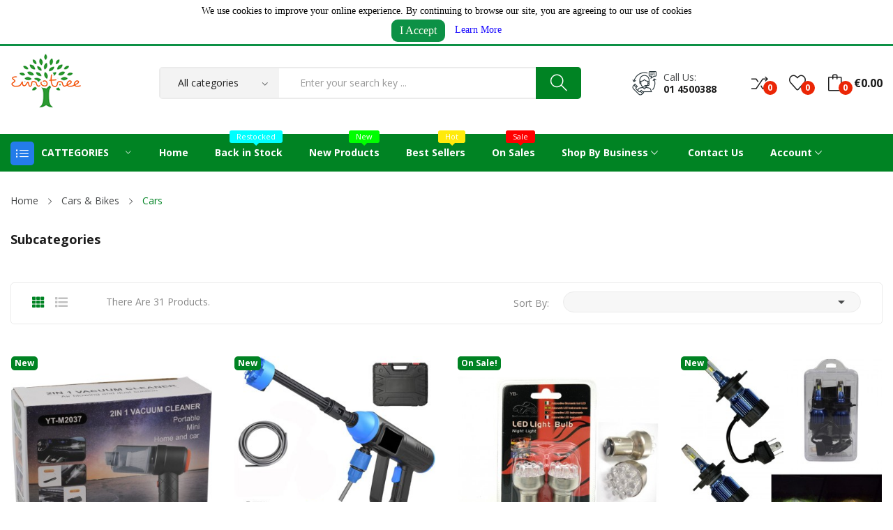

--- FILE ---
content_type: text/html; charset=utf-8
request_url: https://eurotree.ie/15-cars
body_size: 23489
content:
<!doctype html>
<html lang="en">

  <head>
    
      
  <meta charset="utf-8">


  <meta http-equiv="x-ua-compatible" content="ie=edge">



  <title>Cars</title>
  <meta name="description" content="">
  <meta name="keywords" content="">
        <link rel="canonical" href="https://eurotree.ie/15-cars">
    
        



  <meta name="viewport" content="width=device-width, initial-scale=1">



  <link rel="icon" type="image/vnd.microsoft.icon" href="https://eurotree.ie/img/favicon.ico?1593864267">
  <link rel="shortcut icon" type="image/x-icon" href="https://eurotree.ie/img/favicon.ico?1593864267">

 <script src="https://ajax.googleapis.com/ajax/libs/jquery/3.2.1/jquery.min.js"></script>

    <link rel="stylesheet" href="https://fonts.googleapis.com/css?family=Open+Sans:300,300i,400,400i,600,600i,700,700i,800,800i&amp;display=swap&amp;subset=cyrillic,cyrillic-ext,greek,greek-ext,latin-ext,vietnamese" type="text/css" media="all">
  <link rel="stylesheet" href="https://eurotree.ie/themes/theme_rozer1/assets/cache/theme-cdc69816749.css" type="text/css" media="all">




  

  <script type="text/javascript">
        var CLOSE = "Close Categories";
        var MORE = "More Categories";
        var catSelected = 2;
        var id_lang = 1;
        var poscompare = {"nbProducts":0};
        var possearch_image = 1;
        var possearch_number = 10;
        var prestashop = {"cart":{"products":[],"totals":{"total":{"type":"total","label":"Total","amount":0,"value":"\u20ac0.00"},"total_including_tax":{"type":"total","label":"Total (tax incl.)","amount":0,"value":"\u20ac0.00"},"total_excluding_tax":{"type":"total","label":"Total (tax excl.)","amount":0,"value":"\u20ac0.00"}},"subtotals":{"products":{"type":"products","label":"Subtotal","amount":0,"value":"\u20ac0.00"},"discounts":null,"shipping":{"type":"shipping","label":"Shipping","amount":0,"value":""},"tax":{"type":"tax","label":"Taxes","amount":0,"value":"\u20ac0.00"}},"products_count":0,"summary_string":"0 items","vouchers":{"allowed":1,"added":[]},"discounts":[],"minimalPurchase":0,"minimalPurchaseRequired":""},"currency":{"name":"Euro","iso_code":"EUR","iso_code_num":"978","sign":"\u20ac"},"customer":{"lastname":null,"firstname":null,"email":null,"birthday":null,"newsletter":null,"newsletter_date_add":null,"optin":null,"website":null,"company":null,"siret":null,"ape":null,"is_logged":false,"gender":{"type":null,"name":null},"addresses":[]},"language":{"name":"English (English)","iso_code":"en","locale":"en-US","language_code":"en-us","is_rtl":"0","date_format_lite":"d\/m\/Y","date_format_full":"d\/m\/Y H:i:s","id":1},"page":{"title":"","canonical":"https:\/\/eurotree.ie\/15-cars","meta":{"title":"Cars","description":"","keywords":"","robots":"index"},"page_name":"category","body_classes":{"lang-en":true,"lang-rtl":false,"country-IE":true,"currency-EUR":true,"layout-full-width":true,"page-category":true,"tax-display-enabled":true,"category-id-15":true,"category-Cars":true,"category-id-parent-13":true,"category-depth-level-3":true},"admin_notifications":[]},"shop":{"name":"Eurotree Wholesale Ltd","logo":"https:\/\/eurotree.ie\/img\/eurotree-wholesale-ltd-logo-1592516083.jpg","stores_icon":"https:\/\/eurotree.ie\/img\/logo_stores.png","favicon":"https:\/\/eurotree.ie\/img\/favicon.ico"},"urls":{"base_url":"https:\/\/eurotree.ie\/","current_url":"https:\/\/eurotree.ie\/15-cars","shop_domain_url":"https:\/\/eurotree.ie","img_ps_url":"https:\/\/eurotree.ie\/img\/","img_cat_url":"https:\/\/eurotree.ie\/img\/c\/","img_lang_url":"https:\/\/eurotree.ie\/img\/l\/","img_prod_url":"https:\/\/eurotree.ie\/img\/p\/","img_manu_url":"https:\/\/eurotree.ie\/img\/m\/","img_sup_url":"https:\/\/eurotree.ie\/img\/su\/","img_ship_url":"https:\/\/eurotree.ie\/img\/s\/","img_store_url":"https:\/\/eurotree.ie\/img\/st\/","img_col_url":"https:\/\/eurotree.ie\/img\/co\/","img_url":"https:\/\/eurotree.ie\/themes\/theme_rozer1\/assets\/img\/","css_url":"https:\/\/eurotree.ie\/themes\/theme_rozer1\/assets\/css\/","js_url":"https:\/\/eurotree.ie\/themes\/theme_rozer1\/assets\/js\/","pic_url":"https:\/\/eurotree.ie\/upload\/","pages":{"address":"https:\/\/eurotree.ie\/address","addresses":"https:\/\/eurotree.ie\/addresses","authentication":"https:\/\/eurotree.ie\/login","cart":"https:\/\/eurotree.ie\/cart","category":"https:\/\/eurotree.ie\/index.php?controller=category","cms":"https:\/\/eurotree.ie\/index.php?controller=cms","contact":"https:\/\/eurotree.ie\/contact-us","discount":"https:\/\/eurotree.ie\/discount","guest_tracking":"https:\/\/eurotree.ie\/guest-tracking","history":"https:\/\/eurotree.ie\/order-history","identity":"https:\/\/eurotree.ie\/identity","index":"https:\/\/eurotree.ie\/","my_account":"https:\/\/eurotree.ie\/my-account","order_confirmation":"https:\/\/eurotree.ie\/order-confirmation","order_detail":"https:\/\/eurotree.ie\/index.php?controller=order-detail","order_follow":"https:\/\/eurotree.ie\/order-follow","order":"https:\/\/eurotree.ie\/order","order_return":"https:\/\/eurotree.ie\/index.php?controller=order-return","order_slip":"https:\/\/eurotree.ie\/credit-slip","pagenotfound":"https:\/\/eurotree.ie\/page-not-found","password":"https:\/\/eurotree.ie\/password-recovery","pdf_invoice":"https:\/\/eurotree.ie\/index.php?controller=pdf-invoice","pdf_order_return":"https:\/\/eurotree.ie\/index.php?controller=pdf-order-return","pdf_order_slip":"https:\/\/eurotree.ie\/index.php?controller=pdf-order-slip","prices_drop":"https:\/\/eurotree.ie\/prices-drop","product":"https:\/\/eurotree.ie\/index.php?controller=product","search":"https:\/\/eurotree.ie\/search","sitemap":"https:\/\/eurotree.ie\/sitemap","stores":"https:\/\/eurotree.ie\/stores","supplier":"https:\/\/eurotree.ie\/supplier","register":"https:\/\/eurotree.ie\/login?create_account=1","order_login":"https:\/\/eurotree.ie\/order?login=1"},"alternative_langs":[],"theme_assets":"\/themes\/theme_rozer1\/assets\/","actions":{"logout":"https:\/\/eurotree.ie\/?mylogout="},"no_picture_image":{"bySize":{"small_default":{"url":"https:\/\/eurotree.ie\/img\/p\/en-default-small_default.jpg","width":98,"height":98},"cart_default":{"url":"https:\/\/eurotree.ie\/img\/p\/en-default-cart_default.jpg","width":125,"height":125},"home_default":{"url":"https:\/\/eurotree.ie\/img\/p\/en-default-home_default.jpg","width":360,"height":360},"medium_default":{"url":"https:\/\/eurotree.ie\/img\/p\/en-default-medium_default.jpg","width":452,"height":452},"large_default":{"url":"https:\/\/eurotree.ie\/img\/p\/en-default-large_default.jpg","width":800,"height":800}},"small":{"url":"https:\/\/eurotree.ie\/img\/p\/en-default-small_default.jpg","width":98,"height":98},"medium":{"url":"https:\/\/eurotree.ie\/img\/p\/en-default-home_default.jpg","width":360,"height":360},"large":{"url":"https:\/\/eurotree.ie\/img\/p\/en-default-large_default.jpg","width":800,"height":800},"legend":""}},"configuration":{"display_taxes_label":true,"display_prices_tax_incl":false,"is_catalog":false,"show_prices":true,"opt_in":{"partner":false},"quantity_discount":{"type":"price","label":"Unit price"},"voucher_enabled":1,"return_enabled":1},"field_required":[],"breadcrumb":{"links":[{"title":"Home","url":"https:\/\/eurotree.ie\/"},{"title":"Cars & Bikes","url":"https:\/\/eurotree.ie\/13-cars-bikes"},{"title":"Cars","url":"https:\/\/eurotree.ie\/15-cars"}],"count":3},"link":{"protocol_link":"https:\/\/","protocol_content":"https:\/\/"},"time":1769149285,"static_token":"3e6033a3bc35af8306a08cf7f29f2a19","token":"73720b0ec104fbf6338bb016e49ff33d","debug":false};
        var psemailsubscription_subscription = "https:\/\/eurotree.ie\/module\/ps_emailsubscription\/subscription";
        var psr_icon_color = "#F19D76";
      </script>



  <style type="text/css">
.animation1 {
	 -webkit-transition-duration: 500ms !important;
    -moz-transition-duration: 500ms !important;
    -o-transition-duration: 500ms !important;
    transition-duration: 500ms !important;
}

</style><!--Modules BA EU Cookie Law-->
<style type="text/css">
	
	#ba_eu_cookie_law{
		background:#FFFFFF;
		border-bottom-color:#0D9146 !important;
		border-bottom-style:solid;
	}
	#ba_eu_cookie_law .ba_eu_cookie_law_text{
		color:#000000;
	}
	#ba_eu_cookie_accept{
		color:#FFFFF2;
		background:#0D9146;	}
	#ba_eu_cookie_more_info{
		color:#1808FF;
			}
	#ba_eu_cookie_accept:hover{
		color:#CCCCCC;
	}
	#ba_eu_cookie_more_info:hover{
		color:#CCCCCC;
	}
	</style>
<script language="javascript" type="text/javascript">
	window.onload = function(){
		if(1 == 3 && getCookie('ba_eu_cookie_law') == 1){
			jQuery(".ba_popup_cookie").hide();
			jQuery(".ba_popup_cookie").css("width","0");
			jQuery(".ba_popup_cookie").css("height","0");
			//jQuery(".ba_popup_cookie").css("display","none !important");
			//console.log("aaaaaaaaaa");
		}
		if(getCookie('ba_eu_cookie_law') != 1){
			if(1 == 1 && 1==1){
				jQuery("#ba_eu_cookie_law").slideDown();
			}else if(1 == 1 && 1==2){
				jQuery("#ba_eu_cookie_law").slideDown();
			}else{
				jQuery("#ba_eu_cookie_law").show();
			}
		}
		jQuery("#ba_eu_cookie_accept").click(function(){
			if(1==1){
				jQuery("#ba_eu_cookie_law").hide();
			}else if(1==2){
				window.close();
				window.open('index.php');
			}else if(N=="Y"){
				window.open('index.php');
			}
			jQuery(".ba_popup_cookie").hide();
			setCookie("ba_eu_cookie_law", "1");
		});
		if("N"=="Y" && 1 <=2){
			setTimeout(function(){
				if(2==1){
					jQuery("#ba_eu_cookie_law").slideUp();
					
				}else{
					jQuery("#ba_eu_cookie_law").hide();
					
				}
			}, 3000);
		}
		
		
		$(document).ready(function(){
			if($(window).scrollTop()==0 && 1 <=2){
				jQuery(window).scroll(function() {
					if("N"=="Y"){
						// console.log($(window).scrollTop());
						if(2==1){
							// alert('a');
							jQuery("#ba_eu_cookie_law").slideUp();
							
						}else{
							jQuery("#ba_eu_cookie_law").hide();
							
						}
					}
				});
			}
		});
		
		if("Y"=="Y"){
			jQuery("#ba_eu_cookie_law").css("border-width","3px");
			
		}
		if(1==3){
			jQuery(".ba_popup_cookie").show();
			jQuery("#ba_eu_cookie_law .fa-times-circle-o").show();
			var widthBody = jQuery(window).width();
			var heightBody = jQuery(window).height();
			jQuery('#ba_eu_cookie_law').css({ 'width':'80%','overflow':'inherit'});
			var widthPopupCookie = jQuery('#ba_eu_cookie_law').width();
			var heightPopupCookie = jQuery('#ba_eu_cookie_law').height();
			var MarginLeft = ((widthBody - widthPopupCookie)/2);
			var MarginTop = ((heightBody - heightPopupCookie)/2);
			// console.log(heightBody);
			// console.log(heightPopupCookie);
			jQuery('#ba_eu_cookie_law').css({ "top":(MarginTop-40)+"px","left":MarginLeft+"px" });
		}
		jQuery('.ba_popup_cookie').click(function(){
			jQuery(this).hide();
			jQuery("#ba_eu_cookie_law").hide();
		});
		jQuery("#ba_eu_cookie_law .fa-times-circle-o").click(function(){
			jQuery(this).hide();
			jQuery('.ba_popup_cookie').hide();
			jQuery("#ba_eu_cookie_law").hide();
		});
		function setCookie(cname, cvalue, exdays) {
			var d = new Date();
			d.setTime(d.getTime() + (exdays*24*60*60*1000));
			var expires = "expires="+d.toUTCString();
			document.cookie = cname + "=" + cvalue + "; " + expires;
		}
		function getCookie(cname) {
			var name = cname + "=";
			var ca = document.cookie.split(';');
			for(var i=0; i<ca.length; i++) {
				var c = ca[i];
				while (c.charAt(0)==' ') c = c.substring(1);
				if (c.indexOf(name) == 0) return c.substring(name.length,c.length);
			}
			return "";
		}
	}
	
</script>
<div id="ba_eu_cookie_law" class="show_in_header">
	<div class="ba_eu_cookie_law_button">
		<span class="ba_eu_cookie_law_text" style="display:block;line-height:25px;">
			We use cookies to improve your online experience. By continuing to browse our site, you are agreeing to our use of cookies 		</span>
		<span class="ba_eu_cookie_law_text" style="line-height:17px;">
			<a href="javascript:void(0)" name="acceptSubmit" id="ba_eu_cookie_accept" class="btn btn-default">I Accept</a>
			<a href="https://eurotree.ie/content/5-privacy-cookie-policy" target="" name="moreInfoSubmit" id="ba_eu_cookie_more_info" class="">Learn More</a>
		</span>
		
	</div>
	<i class="fa fa-times-circle-o icon-remove-circle"></i>
</div>
<div class="ba_popup_cookie"></div>
<script type="text/javascript">
	(window.gaDevIds=window.gaDevIds||[]).push('d6YPbH');
	(function(i,s,o,g,r,a,m){i['GoogleAnalyticsObject']=r;i[r]=i[r]||function(){
	(i[r].q=i[r].q||[]).push(arguments)},i[r].l=1*new Date();a=s.createElement(o),
	m=s.getElementsByTagName(o)[0];a.async=1;a.src=g;m.parentNode.insertBefore(a,m)
	})(window,document,'script','https://www.google-analytics.com/analytics.js','ga');

            ga('create', 'UA-10479829-2', 'auto');
                    ga('set', 'anonymizeIp', true);
                ga('send', 'pageview');
    
    ga('require', 'ec');
</script>





    
  </head>

  <body itemscope itemtype="http://schema.org/WebPage" id="category"  class="lang-en country-ie currency-eur layout-full-width page-category tax-display-enabled category-id-15 category-cars category-id-parent-13 category-depth-level-3"> 

    
      
    

    <main>
      
              

      <header id="header">
        
          
<div class="header-banner">
	
</div>



<nav class="header-nav">
	<div class="container"> 
		<div class="hidden-md-down">
			<div id="_desktop_currency_selector">
    <div class="currency-selector-wrapper selector-block hidden-md-down">
	   <span id="currency-selector-label" class=" selector-label hidden-lg-down">Currency :</span>
	  <div class="currency-selector localiz_block dropdown js-dropdown">
		<button data-target="#" data-toggle="dropdown" class=" btn-unstyle" aria-haspopup="true" aria-expanded="false" aria-label="Currency dropdown">
		  <span class="expand-more _gray-darker">EUR €</span>
			<i class="material-icons">expand_more</i>
		</button>
		<ul class="dropdown-menu" aria-labelledby="currency-selector-label">
		  			<li  class="current" >
			  <a title="Euro" rel="nofollow" href="https://eurotree.ie/15-cars?SubmitCurrency=1&amp;id_currency=2" class="dropdown-item">EUR €</a>
			</li>
		  		</ul>
	  </div>
	</div>
	<div class="currency-selector-wrapper hidden-lg-up">
	  <div class="selector-mobile dropdown js-dropdown">
		<button data-target="#" data-toggle="dropdown" class=" btn-unstyle"  aria-haspopup="true" aria-expanded="false" aria-label="Currency dropdown">
		  <span class="expand-more _gray-darker">EUR €</span>
			<i class="material-icons">expand_more</i>
		</button>
		<ul class="dropdown-menu" aria-labelledby="currency-selector-label">
		  			<li  class="current" >
			  <a title="Euro" rel="nofollow" href="https://eurotree.ie/15-cars?SubmitCurrency=1&amp;id_currency=2" class="dropdown-item">EUR €</a>
			</li>
		  		</ul>
	  </div>
	</div>
</div>
<div id="_desktop_user_info">
	<div class="user-info-block selector-block">
		<div class="currency-selector localiz_block dropdown js-dropdown">
			<button data-target="#" data-toggle="dropdown" class=" btn-unstyle hidden-md-down">
			  <span class="expand-more">Setting</span>
			  <i class="material-icons">expand_more</i>
			</button>
			<button data-target="#" data-toggle="dropdown" class=" btn-unstyle hidden-lg-up">
				<i class="icon-user"></i>
			</button>
			<ul class="dropdown-menu">
			<li>
				<a href="https://eurotree.ie/my-account" rel="nofollow" class="dropdown-item">My account</a>
			</li>
			<li>
			<li>
				<a href="https://eurotree.ie/cart?action=show" class="dropdown-item" >Checkout</a>
			</li>
			<li>
								  <a
					href="https://eurotree.ie/my-account"
					title="Log in to your customer account"
					rel="nofollow" class="dropdown-item"
				  >
					<span>Sign in</span>
				  </a>
			  </li>
						</ul>
		</div>
	</div>
	
</div>
        <div id="_desktop_static">
<div class="static-nav">Welcome to Eurotree Wholesale Ltd online showroom! Free Shipping on Orders Over €500+VAT</div>
</div>


		</div>
	</div>
	<div class="container">
		<div class="hidden-lg-up  mobile">
			<div id="_mobile_static"></div>
			<div class="row row-mobile">
				<div class="col-mobile col-md-4 col-xs-4">
					<div class="float-xs-left" id="menu-icon">
						<i class="ion-android-menu"></i>
					</div>
					<div id="mobile_top_menu_wrapper" class="row hidden-lg-up" style="display:none;">
						<div class="top-header-mobile">							
							<div id="_mobile_compare"></div>
							<div id="_mobile_wishtlist"></div>
						</div>
						<div id="_mobile_currency_selector"></div>
						<div id="_mobile_language_selector"></div>				
						<div class="menu-close"> 
							menu <i class="material-icons float-xs-right">arrow_back</i>
						</div>
						<div class="menu-tabs">							
							<div class="js-top-menu-bottom">												
								<div id="_mobile_megamenu"></div>
								<div id="_mobile_vegamenu"></div>
								
							</div>
							
						</div>
					 </div>
				</div>
				<div class="col-mobile col-md-4 col-xs-4 mobile-center">
					<div class="top-logo" id="_mobile_logo"></div>
				</div>
				<div class="col-mobile col-md-4 col-xs-4 mobile-right">
					<div id="_mobile_cart_block"></div>
					<div id="_mobile_user_info"></div>
				</div>
			</div>
			<div id="_mobile_search_category"></div>
		</div>
	</div>
</nav>



<div class="header-top top_bg hidden-md-down">
	<div class="container">
		<div class="row">
			<div class="col col col-md-2" id="_desktop_logo">
								<a href="https://eurotree.ie/">
				<img class="logo img-responsive" src="https://eurotree.ie/img/eurotree-wholesale-ltd-logo-1592516083.jpg" alt="Eurotree Wholesale Ltd">
				</a>
							</div>
			<div class=" col col-md-10 col-sm-12 position-static">
				<div id="_desktop_cart_block">
	<div class="blockcart cart-preview" data-refresh-url="//eurotree.ie/module/ps_shoppingcart/ajax" data-cartitems="0">
		<div class="button_cart">
			<a rel="nofollow" href="//eurotree.ie/cart?action=show" class="desktop hidden-md-down">
				 <span class="item_count">0</span>
				 <span class="item_total">€0.00</span>
			</a>
			<a rel="nofollow" href="//eurotree.ie/cart?action=show" class="mobile hidden-lg-up">
				<span class="item_count">0</span>
			</a>
		</div>
		<div class="popup_cart">
			<div class="content-cart">
				<div class="mini_cart_arrow"></div>
				<ul>
				  				</ul>
				<div class="price_content">
					<div class="cart-subtotals">
					  						<div class="products price_inline">
						  <span class="label">Subtotal</span>
						  <span class="value">€0.00</span>
						</div>
					  						<div class=" price_inline">
						  <span class="label"></span>
						  <span class="value"></span>
						</div>
					  						<div class="shipping price_inline">
						  <span class="label">Shipping</span>
						  <span class="value"></span>
						</div>
					  						<div class="tax price_inline">
						  <span class="label">Taxes</span>
						  <span class="value">€0.00</span>
						</div>
					  					</div>
					<div class="cart-total price_inline">
					  <span class="label">Total</span>
					  <span class="value">€0.00</span>
					</div>
				</div>
				<div class="checkout">
					<a href="//eurotree.ie/cart?action=show" class="btn btn-primary">Checkout</a> 
				</div>
			</div>
		</div>
	</div>
</div>
<script type="text/javascript">
var wishlistProductsIds='';
var baseDir ='https://eurotree.ie/';
var static_token='3e6033a3bc35af8306a08cf7f29f2a19';
var isLogged ='0';
var loggin_required='You must be logged in to manage your wishlist.';
var added_to_wishlist ='The product was successfully added to your wishlist.';
var mywishlist_url='https://eurotree.ie/module/blockwishlist/mywishlist';
	var isLoggedWishlist=false;
</script>
<div id="_desktop_wishtlist">
	<div class="wishtlist_top">
	<a class="" href="https://eurotree.ie/module/blockwishlist/mywishlist">
		<i class="icon-heart"></i> 
		<span class="txt_wishlist">Wishlist</span>
		(<span class="cart-wishlist-number">0</span>)
	</a>
	</div>
</div><div id="_desktop_compare">
	<div class="compare_top">
		<a href="https://eurotree.ie/module/poscompare/comparePage">
			<i class="icon-shuffle"></i> <span>Compare (<span
						id="poscompare-nb"></span>)</span>
		</a>
	</div>
</div>
<script type="text/javascript">
var baseDir ='https://eurotree.ie/'; 
</script>
<div id="_desktop_contact_link">
  <div class="contact-link">
	<div class="phone">
		<p>Call us:</p>
		<a href="tel:01 4500388">01 4500388</a>
	</div>
  </div>
</div>
<!-- pos search module TOP -->
<div id="_desktop_search_category" class="col-md-7 col-xs-12"> 
	<div id="pos_search_top">
		<form method="get" action="//eurotree.ie/search" id="searchbox" class="form-inline form_search show-categories"  data-search-controller-url="/modules/possearchproducts/SearchProducts.php">
			<label for="pos_query_top"><!-- image on background --></label>
			<input type="hidden" name="controller" value="search">  
			<div class="pos_search form-group">
				 					<select class="bootstrap-select" name="poscats">
						<option value="0">All categories</option>
															<option value="38">
	 Electrical
</option>
						<option value="39">
	- -  Audio
</option>
						<option value="40">
	- -  Batteries
</option>
						<option value="41">
	- -  CD &amp; DVD
</option>
						<option value="42">
	- -  Clocks &amp; Watches
</option>
						<option value="43">
	- -  Computer Accessories
</option>
						<option value="44">
	- -  HOT WATER DISPENSER
</option>
						<option value="45">
	- -  Light Bulbs
</option>
						<option value="46">
	- -  Novelty
</option>
						<option value="47">
	- -  Plugs &amp; Adaptors
</option>
						<option value="48">
	- -  Radios
</option>
						<option value="49">
	- -  Table Lamp
</option>
						<option value="50">
	- -  Torches
</option>
						<option value="51">
	- -  TV Accessories
</option>
						<option value="52">
	- -  Others
</option>
						<option value="173">
	- -  Karaoke Machine
</option>
																	<option value="53">
	 Floral
</option>
						<option value="54">
	- -  Artifical Flowers
</option>
						<option value="55">
	- -  Artifical Fruits
</option>
						<option value="56">
	- -  Artifical Plants
</option>
						<option value="57">
	- -  Vases
</option>
																	<option value="58">
	 Gardening
</option>
						<option value="59">
	- -  Flower Pots
</option>
						<option value="60">
	- -  Garden Ornament
</option>
						<option value="62">
	- -  Garden Tools
</option>
						<option value="63">
	- -  Windmills
</option>
						<option value="64">
	- -  Others
</option>
																	<option value="65">
	 Health &amp; Beauty
</option>
						<option value="66">
	- -  Coronavirus Products
</option>
						<option value="67">
	- -  Cosmetics
</option>
						<option value="68">
	- -  Dental
</option>
						<option value="69">
	- -  Hair Care
</option>
						<option value="70">
	- -  Manicure Set
</option>
						<option value="71">
	- -  Reading Glasses
</option>
						<option value="72">
	- -  Sunglasses
</option>
						<option value="73">
	- -  Supports
</option>
						<option value="74">
	- -  Others
</option>
																	<option value="75">
	 Home Essentials
</option>
						<option value="76">
	- -  Ashtrays
</option>
						<option value="77">
	- -  Baby Accessories
</option>
						<option value="78">
	- -  Bathroom
</option>
						<option value="79">
	- -  Cleaning
</option>
						<option value="80">
	- -  Cushions
</option>
						<option value="81">
	- -  Fridge Magnetic
</option>
						<option value="82">
	- -  Home Fragrance
</option>
						<option value="83">
	- -  Houseware
</option>
						<option value="84">
	- -  Kitchenware
</option>
						<option value="85">
	- -  Laundry
</option>
						<option value="86">
	- -  Sewing &amp; Knitting
</option>
						<option value="87">
	- -  Spin Mop
</option>
						<option value="88">
	- -  Tablecloths &amp; Mats
</option>
						<option value="89">
	- -  Travel
</option>
						<option value="90">
	- -  Umbrella
</option>
						<option value="175">
	- -  Winter Essentials
</option>
																	<option value="91">
	 Office Stationery
</option>
						<option value="92">
	- -  Arts &amp; Crafts
</option>
						<option value="93">
	- -  Calculators
</option>
						<option value="94">
	- -  General Stationery
</option>
						<option value="95">
	- -  School Supplies
</option>
						<option value="96">
	- -  Tape
</option>
						<option value="97">
	- -  Others
</option>
						<option value="167">
	- -  School Bags
</option>
																	<option value="98">
	 Party
</option>
						<option value="99">
	- -  Ballons
</option>
						<option value="100">
	- -  Candles
</option>
						<option value="101">
	- -  Costumes
</option>
						<option value="102">
	- -  Decorations
</option>
						<option value="103">
	- -  Gift Bags &amp; Boxes
</option>
						<option value="105">
	- -  Partyware
</option>
						<option value="106">
	- -  Wigs
</option>
																	<option value="107">
	 Pet Care
</option>
						<option value="108">
	- -  Dog Clothes
</option>
						<option value="109">
	- -  Pet Beds
</option>
						<option value="110">
	- -  Pet Bowls
</option>
						<option value="111">
	- -  Pet Carriers
</option>
						<option value="112">
	- -  Pet Foods
</option>
						<option value="113">
	- -  Pet Toys
</option>
						<option value="114">
	- -  Others
</option>
																	<option value="115">
	 Phone &amp; Pad Accessories
</option>
						<option value="116">
	- -  Audio
</option>
						<option value="117">
	- -  Cables
</option>
						<option value="118">
	- -  Cases
</option>
						<option value="119">
	- -  Screen
</option>
						<option value="120">
	- -  Power
</option>
						<option value="121">
	- -  Holders
</option>
						<option value="122">
	- -  JOYROOM
</option>
						<option value="123">
	- -  REMAX
</option>
						<option value="124">
	- -  Dacom &amp; Ucomx
</option>
						<option value="125">
	- -  Others
</option>
						<option value="169">
	- -  Flash Driver &amp; Memory Card
</option>
																	<option value="126">
	 Pictures &amp; Frames
</option>
						<option value="127">
	- -  3D Pictures
</option>
						<option value="128">
	- -  Certificate Frames
</option>
						<option value="129">
	- -  Glass Frames
</option>
						<option value="130">
	- -  Mirrors
</option>
						<option value="131">
	- -  Multi Aperture Frames
</option>
						<option value="132">
	- -  Pictures
</option>
						<option value="133">
	- -  Plastic Frames
</option>
						<option value="134">
	- -  Wooden Frames
</option>
						<option value="135">
	- -  Others
</option>
																	<option value="136">
	 Seasonal
</option>
						<option value="137">
	- -  Christmas
</option>
						<option value="170">
	- - - -  Projector Light
</option>
						<option value="172">
	- - - -  Clearance
</option>
								<option value="138">
	- -  Easter
</option>
						<option value="139">
	- -  Halloween
</option>
						<option value="140">
	- -  St Patrick&#039;s Day
</option>
						<option value="141">
	- -  Valentine&#039;s Day
</option>
						<option value="171">
	- -  Christmas Toys &amp; Gifts
</option>
																	<option value="3">
	 Bags/Shoes/Hats/Gloves
</option>
						<option value="4">
	- -  Bags
</option>
						<option value="5">
	- -  Belts
</option>
						<option value="6">
	- -  Gloves
</option>
						<option value="7">
	- -  Hats
</option>
						<option value="8">
	- -  Shoe Care
</option>
						<option value="9">
	- -  Shoes
</option>
						<option value="10">
	- -  Socks
</option>
						<option value="11">
	- -  Wallets
</option>
																	<option value="142">
	 Shop Fittings
</option>
						<option value="143">
	- -  Alarms
</option>
						<option value="144">
	- -  Carrier Bags
</option>
						<option value="145">
	- -  CCTV
</option>
						<option value="146">
	- -  Hooks
</option>
						<option value="147">
	- -  LED Signs
</option>
						<option value="148">
	- -  Price Guns
</option>
						<option value="149">
	- -  Price Tags &amp; Paper Rolls
</option>
						<option value="150">
	- -  Others
</option>
																	<option value="12">
	 Bulk Deals
</option>
															<option value="13">
	 Cars &amp; Bikes
</option>
						<option value="14">
	- -  Bikes
</option>
						<option value="168">
	- - - -  Kenda Tires
</option>
								<option value="15">
	- -  Cars
</option>
																	<option value="152">
	 Toys
</option>
						<option value="153">
	- -  Balls
</option>
						<option value="154">
	- -  Unisex
</option>
						<option value="155">
	- -  Boy&#039;s Toys
</option>
						<option value="156">
	- -  Girl&#039;s Toys
</option>
						<option value="157">
	- -  Summer Toys
</option>
						<option value="176">
	- - - -  Sale
</option>
								<option value="158">
	- -  BB Guns
</option>
						<option value="159">
	- -  Crystal Bullet Gun
</option>
						<option value="160">
	- -  Games
</option>
						<option value="161">
	- -  Loombands
</option>
						<option value="162">
	- -  Novelty
</option>
						<option value="163">
	- -  Others
</option>
						<option value="164">
	- -  Plush Soft Toys
</option>
						<option value="165">
	- -  Slime
</option>
						<option value="166">
	- -  Stickers
</option>
						<option value="174">
	- -  Push Pop Bubble
</option>
																	<option value="16">
	 Crafts &amp; Giftware
</option>
						<option value="17">
	- -  Ceramic Crafts
</option>
						<option value="18">
	- -  Giftware
</option>
						<option value="19">
	- -  Glass Crafts
</option>
						<option value="20">
	- -  Glass Crystal Crafts
</option>
						<option value="21">
	- -  Plastic Crafts
</option>
						<option value="22">
	- -  Religious
</option>
						<option value="23">
	- -  Resin Crafts
</option>
						<option value="25">
	- -  Others
</option>
						<option value="24">
	- -  Wind Chimes
</option>
																	<option value="26">
	 DIY &amp; Tools
</option>
						<option value="27">
	- -  Adhesives
</option>
						<option value="28">
	- -  Doors &amp; Locks
</option>
						<option value="29">
	- -  Fasteners
</option>
						<option value="30">
	- -  Home security &amp; safety
</option>
						<option value="31">
	- -  Hooks
</option>
						<option value="32">
	- -  Information &amp; Safety Signs
</option>
						<option value="33">
	- -  Painting Supplies
</option>
						<option value="34">
	- -  Safety Gear
</option>
						<option value="36">
	- -  Tools
</option>
						<option value="37">
	- -  Others
</option>
																	<option value="151">
	 Smoking Accessories
</option>
												</select>
				 
			</div>
			<input type="text" name="s" value="" placeholder="Enter your search key ... " id="pos_query_top" class="search_query form-control ac_input" >
			<button type="submit" class="btn btn-default search_submit">
				<i class="icon-magnifier"></i>
			</button>
		</form>
	</div>
</div>

<!-- /pos search module TOP -->
<link href="https://eurotree.ie/modules/bavideotab/views/css/hookcss17.css" rel="stylesheet" type="text/css"/>
<script type="text/javascript" src="https://eurotree.ie/modules/bavideotab/views/js/videopopup.js"></script>
            <script type="text/javascript">
                var SaveDay='16/08/2023';
            </script>
        
            <script type="text/javascript">
                var timer='2023-08-16 00:00:00';
            </script>
        
            <script type="text/javascript">
                var active='0';
            </script>
        <div class="All"style="display:none"  style="position: fixed;bottom:0;left: 0;">

	 <div class="divtong" style="background-color:#FF0000">
	    
		<div class="khung" >
			<div class="txtContent" style="color:#FEFF7C">
															<h2><span style="color:#fbe329;">Sorry Our Phone Lines are Temporarily Down.Please Ring 0876723386</span></h2>  
												</div>
			<a href="" target="_blank">
				<div class="btnclick" style="color:#FFFFFF">
																		Click Here
															</div>
			</a>
			<div class="div_time">
				<div class="share">
					<div style="display:flex;text-align:center;width:100%;">
						<div id="days" class="number">
						
						</div>
					</div>
					
					<div style="display:flex;text-align:center;width:100%;">
						<div class="font">
																					Days
																			</div>
					</div>
				</div>
				<div class="share cotdoc" >
					<div style="display:flex;text-align:center;width:100%;">
						<div id="hours" class="number">
							
						</div>
					</div>
					<div style="text-align:center;display:flex;width:100%;">
						<div class="font">
						  															HRS
																			</div>
					</div>
				</div>
				<div class="share cotdoc">
					<div style="display:flex;text-align:center;width:100%;">
						<div id="minute" class="number">
							
						</div>
					</div>
					<div style="text-align:center;display:flex;width:100%;">
						<div class="font">
																					MIN
																			</div>
					</div>
				</div>
				<div class="share cotdoc">
					<div style="display:flex;text-align:center;width:100%;">
						<div id="second" class="number">
						</div>
					</div>
					<div style="text-align:center;display:flex;width:100%;">
						<div class="font">
																					SEC
																			</div>
					</div>
				</div>
			</div>
			
			
			
	</div>	
		
</div>
	<div id="icon1" style="margin: 0px 20px 0px 0;background-color:#FF0000;position: absolute;bottom: 30%;right: 0%;">
	</div>
</div>

			</div>
			
		</div>
	</div>

</div>
<div class="header-bottom top_bg hidden-md-down">
	<div class="container">
		<div class="row">
			<div class="col col-sm-12 col-lg-3 col-xl-2">
				<div id="_desktop_vegamenu">
<div class="pos-menu-vertical" data-more-less="9">
	<h3 class="title_vertical hidden-md-down">Cattegories </h3>
	<ul class="menu-content"> 
			 			
				<li class="menu-item menu-item22   ">
					
					<a href="https://eurotree.ie/2-home" >
						
												<span>All Categories</span>
																	</a>
					 
																				</li>
			 			
				<li class="menu-item menu-item15   ">
					
					<a href="https://eurotree.ie/12-bulk-price" >
						
												<span>Bulk Deals </span>
																	</a>
					 
																				</li>
			 			
				<li class="menu-item menu-item4  hasChild ">
					
					<a href="https://eurotree.ie/152-toys" >
						
												<span>Toys</span>
												 <i class="hidden-md-down icon_sub ion-ios-arrow-right"></i>					</a>
					 
																												
						<span class="icon-drop-mobile"><i class="material-icons add">add </i><i class="material-icons remove">remove </i></span>						<div class="pos-sub-menu menu-dropdown col-xs-12 col-lg-0  menu_noanimation">
							<div class="popup_vertical">
															<div class="pos-menu-row row ">
																														<div class="pos-menu-col col-xs-6 col-lg-3  ">
																																					<ul class="ul-column ">
																											<li class="submenu-item ">
																															<a href="https://eurotree.ie/154-unisex">Unisex</a>
																																																													</li>
																											<li class="submenu-item ">
																															<a href="https://eurotree.ie/162-novelty">Novelty</a>
																																																													</li>
																											<li class="submenu-item ">
																															<a href="https://eurotree.ie/153-balls">Balls</a>
																																																													</li>
																											<li class="submenu-item ">
																															<a href="https://eurotree.ie/164-plush-soft-toys">Plush Soft Toys</a>
																																																													</li>
																											<li class="submenu-item ">
																															<a href="https://eurotree.ie/165-slime">Slime</a>
																																																													</li>
																											<li class="submenu-item ">
																															<a href="https://eurotree.ie/161-loombands">Loombands</a>
																																																													</li>
																											<li class="submenu-item ">
																															<a href="https://eurotree.ie/163-others">Others</a>
																																																													</li>
																										</ul>
																							</div>
																					<div class="pos-menu-col col-xs-6 col-lg-3  ">
																																					<ul class="ul-column ">
																											<li class="submenu-item ">
																															<a href="https://eurotree.ie/157-summer-toys">Summer Toys</a>
																<span class="icon-drop-mobile"><i class="material-icons add">add </i><i class="material-icons remove">remove </i></span>																																<ul class="category-sub-menu">
																																		  <li>
																		  <a href="https://eurotree.ie/176-sale">Sale</a>
																	  </li>
																																	</ul>
																																													</li>
																											<li class="submenu-item ">
																															<a href="https://eurotree.ie/155-boy-s-toys">Boy&#039;s Toys</a>
																																																													</li>
																											<li class="submenu-item ">
																															<a href="https://eurotree.ie/156-girl-s-toys">Girl&#039;s Toys</a>
																																																													</li>
																											<li class="submenu-item ">
																															<a href="https://eurotree.ie/158-bb-guns">BB Guns</a>
																																																													</li>
																											<li class="submenu-item ">
																															<a href="https://eurotree.ie/160-games">Games</a>
																																																													</li>
																											<li class="submenu-item ">
																															<a href="https://eurotree.ie/159-crystal-bullet-gun">Crystal Bullet Gun</a>
																																																													</li>
																											<li class="submenu-item ">
																															<a href="https://eurotree.ie/166-stickers">Stickers</a>
																																																													</li>
																										</ul>
																							</div>
																											</div>

														</div>
						</div>
															</li>
			 			
				<li class="menu-item menu-item6  hasChild ">
					
					<a href="https://eurotree.ie/75-home-essentials" >
						
												<span>Home Essentials</span>
												 <i class="hidden-md-down icon_sub ion-ios-arrow-right"></i>					</a>
					 
																												
						<span class="icon-drop-mobile"><i class="material-icons add">add </i><i class="material-icons remove">remove </i></span>						<div class="pos-sub-menu menu-dropdown col-xs-12 col-lg-0  menu_noanimation">
							<div class="popup_vertical">
															<div class="pos-menu-row row ">
																														<div class="pos-menu-col col-xs-6 col-lg-3  ">
																																					<ul class="ul-column ">
																											<li class="submenu-item ">
																															<a href="https://eurotree.ie/84-kitchenware">Kitchenware</a>
																																																													</li>
																											<li class="submenu-item ">
																															<a href="https://eurotree.ie/85-laundry">Laundry</a>
																																																													</li>
																											<li class="submenu-item ">
																															<a href="https://eurotree.ie/86-sewing-knitting">Sewing &amp; Knitting</a>
																																																													</li>
																											<li class="submenu-item ">
																															<a href="https://eurotree.ie/78-bathroom">Bathroom</a>
																																																													</li>
																											<li class="submenu-item ">
																															<a href="https://eurotree.ie/76-ashtrays">Ashtrays</a>
																																																													</li>
																											<li class="submenu-item ">
																															<a href="https://eurotree.ie/87-spin-mop">Spin Mop</a>
																																																													</li>
																											<li class="submenu-item ">
																															<a href="https://eurotree.ie/88-tablecloths-mats">Tablecloths &amp; Mats</a>
																																																													</li>
																											<li class="submenu-item ">
																															<a href="https://eurotree.ie/77-baby-accessories">Baby Accessories</a>
																																																													</li>
																										</ul>
																							</div>
																					<div class="pos-menu-col col-xs-6 col-lg-3  ">
																																					<ul class="ul-column ">
																											<li class="submenu-item ">
																															<a href="https://eurotree.ie/83-houseware">Houseware</a>
																																																													</li>
																											<li class="submenu-item ">
																															<a href="https://eurotree.ie/79-cleaning">Cleaning</a>
																																																													</li>
																											<li class="submenu-item ">
																															<a href="https://eurotree.ie/90-umbrella">Umbrella</a>
																																																													</li>
																											<li class="submenu-item ">
																															<a href="https://eurotree.ie/82-home-fragrance">Home Fragrance</a>
																																																													</li>
																											<li class="submenu-item ">
																															<a href="https://eurotree.ie/80-cushions">Cushions</a>
																																																													</li>
																											<li class="submenu-item ">
																															<a href="https://eurotree.ie/89-travel">Travel</a>
																																																													</li>
																											<li class="submenu-item ">
																															<a href="https://eurotree.ie/81-fridge-magnetic">Fridge Magnetic</a>
																																																													</li>
																										</ul>
																							</div>
																											</div>

														</div>
						</div>
															</li>
			 			
				<li class="menu-item menu-item10  hasChild ">
					
					<a href="https://eurotree.ie/58-gardening" >
						
												<span>Gardening</span>
												 <i class="hidden-md-down icon_sub ion-ios-arrow-right"></i>					</a>
					 
																												
						<span class="icon-drop-mobile"><i class="material-icons add">add </i><i class="material-icons remove">remove </i></span>						<div class="pos-sub-menu menu-dropdown col-xs-12 col-lg-0  menu_noanimation">
							<div class="popup_vertical">
															<div class="pos-menu-row row ">
																														<div class="pos-menu-col col-xs-6 col-lg-3  ">
																																					<ul class="ul-column ">
																											<li class="submenu-item ">
																															<a href="https://eurotree.ie/59-flower-pots">Flower Pots</a>
																																																													</li>
																											<li class="submenu-item ">
																															<a href="https://eurotree.ie/60-garden-ornament">Garden Ornament</a>
																																																													</li>
																											<li class="submenu-item ">
																															<a href="https://eurotree.ie/62-garden-tools">Garden Tools</a>
																																																													</li>
																											<li class="submenu-item ">
																															<a href="https://eurotree.ie/63-windmills">Windmills</a>
																																																													</li>
																											<li class="submenu-item ">
																															<a href="https://eurotree.ie/64-others">Others</a>
																																																													</li>
																										</ul>
																							</div>
																											</div>

														</div>
						</div>
															</li>
			 			
				<li class="menu-item menu-item11  hasChild ">
					
					<a href="https://eurotree.ie/115-phone-pad-accessories" >
						
												<span>Phone &amp; Pad Accessories</span>
												 <i class="hidden-md-down icon_sub ion-ios-arrow-right"></i>					</a>
					 
																												
						<span class="icon-drop-mobile"><i class="material-icons add">add </i><i class="material-icons remove">remove </i></span>						<div class="pos-sub-menu menu-dropdown col-xs-12 col-lg-0  menu_noanimation">
							<div class="popup_vertical">
															<div class="pos-menu-row row ">
																														<div class="pos-menu-col col-xs-6 col-lg-3  ">
																																					<ul class="ul-column ">
																											<li class="submenu-item ">
																															<a href="https://eurotree.ie/118-cases">Cases</a>
																																																													</li>
																											<li class="submenu-item ">
																															<a href="https://eurotree.ie/119-screen">Screen</a>
																																																													</li>
																											<li class="submenu-item ">
																															<a href="https://eurotree.ie/120-power">Power</a>
																																																													</li>
																											<li class="submenu-item ">
																															<a href="https://eurotree.ie/121-holders">Holders</a>
																																																													</li>
																											<li class="submenu-item ">
																															<a href="https://eurotree.ie/116-audio">Audio</a>
																																																													</li>
																										</ul>
																							</div>
																					<div class="pos-menu-col col-xs-6 col-lg-3  ">
																																					<ul class="ul-column ">
																											<li class="submenu-item ">
																															<a href="https://eurotree.ie/117-cables">Cables</a>
																																																													</li>
																											<li class="submenu-item ">
																															<a href="https://eurotree.ie/122-joyroom">JOYROOM</a>
																																																													</li>
																											<li class="submenu-item ">
																															<a href="https://eurotree.ie/123-remax">REMAX</a>
																																																													</li>
																											<li class="submenu-item ">
																															<a href="https://eurotree.ie/124-dacom-ucomx">Dacom &amp; Ucomx</a>
																																																													</li>
																										</ul>
																							</div>
																											</div>

														</div>
						</div>
															</li>
			 			
				<li class="menu-item menu-item14  hasChild ">
					
					<a href="https://eurotree.ie/26-diy-tools" >
						
												<span>DIY &amp; Tools</span>
												 <i class="hidden-md-down icon_sub ion-ios-arrow-right"></i>					</a>
					 
																												
						<span class="icon-drop-mobile"><i class="material-icons add">add </i><i class="material-icons remove">remove </i></span>						<div class="pos-sub-menu menu-dropdown col-xs-12 col-lg-0  menu_noanimation">
							<div class="popup_vertical">
															<div class="pos-menu-row row ">
																														<div class="pos-menu-col col-xs-6 col-lg-3  ">
																																					<ul class="ul-column ">
																											<li class="submenu-item ">
																															<a href="https://eurotree.ie/29-fasteners">Fasteners</a>
																																																													</li>
																											<li class="submenu-item ">
																															<a href="https://eurotree.ie/30-home-security-safety">Home security &amp; safety</a>
																																																													</li>
																											<li class="submenu-item ">
																															<a href="https://eurotree.ie/31-hooks">Hooks</a>
																																																													</li>
																											<li class="submenu-item ">
																															<a href="https://eurotree.ie/28-doors-locks">Doors &amp; Locks</a>
																																																													</li>
																										</ul>
																							</div>
																					<div class="pos-menu-col col-xs-12 col-lg-4  ">
																																					<ul class="ul-column ">
																											<li class="submenu-item ">
																															<a href="https://eurotree.ie/33-painting-supplies">Painting Supplies</a>
																																																													</li>
																											<li class="submenu-item ">
																															<a href="https://eurotree.ie/32-information-safety-signs-">Information &amp; Safety Signs</a>
																																																													</li>
																											<li class="submenu-item ">
																															<a href="https://eurotree.ie/34-safety-gear">Safety Gear</a>
																																																													</li>
																											<li class="submenu-item ">
																															<a href="https://eurotree.ie/36-tools">Tools</a>
																																																													</li>
																										</ul>
																							</div>
																					<div class="pos-menu-col col-xs-6 col-lg-3  ">
																																					<ul class="ul-column ">
																											<li class="submenu-item ">
																															<a href="https://eurotree.ie/27-adhesives">Adhesives</a>
																																																													</li>
																											<li class="submenu-item ">
																															<a href="https://eurotree.ie/37-others">Others</a>
																																																													</li>
																										</ul>
																							</div>
																											</div>

														</div>
						</div>
															</li>
			 			
				<li class="menu-item menu-item18  hasChild ">
					
					<a href="https://eurotree.ie/53-floral" >
						
												<span>Floral</span>
												 <i class="hidden-md-down icon_sub ion-ios-arrow-right"></i>					</a>
					 
																												
						<span class="icon-drop-mobile"><i class="material-icons add">add </i><i class="material-icons remove">remove </i></span>						<div class="pos-sub-menu menu-dropdown col-xs-12 col-lg-0  menu_noanimation">
							<div class="popup_vertical">
															<div class="pos-menu-row row ">
																														<div class="pos-menu-col col-xs-6 col-lg-3  ">
																																					<ul class="ul-column ">
																											<li class="submenu-item ">
																															<a href="https://eurotree.ie/54-artifical-flowers">Artifical Flowers</a>
																																																													</li>
																											<li class="submenu-item ">
																															<a href="https://eurotree.ie/55-artifical-fruits">Artifical Fruits</a>
																																																													</li>
																											<li class="submenu-item ">
																															<a href="https://eurotree.ie/56-artifical-plants">Artifical Plants</a>
																																																													</li>
																											<li class="submenu-item ">
																															<a href="https://eurotree.ie/57-vases">Vases</a>
																																																													</li>
																										</ul>
																							</div>
																											</div>

														</div>
						</div>
															</li>
			 			
				<li class="menu-item menu-item21  hasChild ">
					
					<a href="https://eurotree.ie/38-electrical" >
						
												<span>Electrical</span>
												 <i class="hidden-md-down icon_sub ion-ios-arrow-right"></i>					</a>
					 
																												
						<span class="icon-drop-mobile"><i class="material-icons add">add </i><i class="material-icons remove">remove </i></span>						<div class="pos-sub-menu menu-dropdown col-xs-12 col-lg-0  menu_noanimation">
							<div class="popup_vertical">
															<div class="pos-menu-row row ">
																														<div class="pos-menu-col col-xs-6 col-lg-3  ">
																																					<ul class="ul-column ">
																											<li class="submenu-item ">
																															<a href="https://eurotree.ie/45-light-bulbs">Light Bulbs</a>
																																																													</li>
																											<li class="submenu-item ">
																															<a href="https://eurotree.ie/46-novelty">Novelty</a>
																																																													</li>
																											<li class="submenu-item ">
																															<a href="https://eurotree.ie/47-plugs-adaptors">Plugs &amp; Adaptors</a>
																																																													</li>
																											<li class="submenu-item ">
																															<a href="https://eurotree.ie/48-radios">Radios</a>
																																																													</li>
																											<li class="submenu-item ">
																															<a href="https://eurotree.ie/49-table-lamp">Table Lamp</a>
																																																													</li>
																										</ul>
																							</div>
																					<div class="pos-menu-col col-xs-6 col-lg-3  ">
																																					<ul class="ul-column ">
																											<li class="submenu-item ">
																															<a href="https://eurotree.ie/39-audio">Audio</a>
																																																													</li>
																											<li class="submenu-item ">
																															<a href="https://eurotree.ie/50-torches">Torches</a>
																																																													</li>
																											<li class="submenu-item ">
																															<a href="https://eurotree.ie/40-batteries">Batteries</a>
																																																													</li>
																											<li class="submenu-item ">
																															<a href="https://eurotree.ie/51-tv-accessories">TV Accessories</a>
																																																													</li>
																											<li class="submenu-item ">
																															<a href="https://eurotree.ie/41-cd-dvd">CD &amp; DVD</a>
																																																													</li>
																										</ul>
																							</div>
																					<div class="pos-menu-col col-xs-6 col-lg-3  ">
																																					<ul class="ul-column ">
																											<li class="submenu-item ">
																															<a href="https://eurotree.ie/52-others">Others</a>
																																																													</li>
																											<li class="submenu-item ">
																															<a href="https://eurotree.ie/42-clocks-watches">Clocks &amp; Watches</a>
																																																													</li>
																											<li class="submenu-item ">
																															<a href="https://eurotree.ie/43-computer-accessories">Computer Accessories</a>
																																																													</li>
																											<li class="submenu-item ">
																															<a href="https://eurotree.ie/44-hot-water-dispenser">HOT WATER DISPENSER</a>
																																																													</li>
																										</ul>
																							</div>
																											</div>

														</div>
						</div>
															</li>
			 			
				<li class="menu-item menu-item19  hasChild ">
					
					<a href="https://eurotree.ie/107-pet-care" >
						
												<span>Pet Care</span>
												 <i class="hidden-md-down icon_sub ion-ios-arrow-right"></i>					</a>
					 
																												
						<span class="icon-drop-mobile"><i class="material-icons add">add </i><i class="material-icons remove">remove </i></span>						<div class="pos-sub-menu menu-dropdown col-xs-12 col-lg-0  menu_noanimation">
							<div class="popup_vertical">
															<div class="pos-menu-row row ">
																														<div class="pos-menu-col col-xs-6 col-lg-3  ">
																																					<ul class="ul-column ">
																											<li class="submenu-item ">
																															<a href="https://eurotree.ie/109-pet-beds">Pet Beds</a>
																																																													</li>
																											<li class="submenu-item ">
																															<a href="https://eurotree.ie/108-dog-clothes">Dog Clothes</a>
																																																													</li>
																											<li class="submenu-item ">
																															<a href="https://eurotree.ie/114-others">Others</a>
																																																													</li>
																										</ul>
																							</div>
																					<div class="pos-menu-col col-xs-6 col-lg-3  ">
																																					<ul class="ul-column ">
																											<li class="submenu-item ">
																															<a href="https://eurotree.ie/111-pet-carriers">Pet Carriers</a>
																																																													</li>
																											<li class="submenu-item ">
																															<a href="https://eurotree.ie/110-pet-bowls">Pet Bowls</a>
																																																													</li>
																											<li class="submenu-item ">
																															<a href="https://eurotree.ie/112-pet-foods">Pet Foods</a>
																																																													</li>
																										</ul>
																							</div>
																					<div class="pos-menu-col col-xs-6 col-lg-3  ">
																																					<ul class="ul-column ">
																											<li class="submenu-item ">
																															<a href="https://eurotree.ie/113-pet-toys">Pet Toys</a>
																																																													</li>
																										</ul>
																							</div>
																											</div>

														</div>
						</div>
															</li>
			 			
				<li class="menu-item menu-item16   ">
					
					<a href="https://eurotree.ie/151-smoking-accessories" >
						
												<span>Smoking</span>
																	</a>
					 
																				</li>
			 			
				<li class="menu-item menu-item5  hasChild ">
					
					<a href="https://eurotree.ie/65-health-beauty" >
						
												<span>Health &amp; Beauty</span>
												 <i class="hidden-md-down icon_sub ion-ios-arrow-right"></i>					</a>
					 
																												
						<span class="icon-drop-mobile"><i class="material-icons add">add </i><i class="material-icons remove">remove </i></span>						<div class="pos-sub-menu menu-dropdown col-xs-12 col-lg-0  menu_noanimation">
							<div class="popup_vertical">
															<div class="pos-menu-row row ">
																														<div class="pos-menu-col col-xs-6 col-lg-3  ">
																																					<ul class="ul-column ">
																											<li class="submenu-item ">
																															<a href="https://eurotree.ie/74-others">Others</a>
																																																													</li>
																											<li class="submenu-item ">
																															<a href="https://eurotree.ie/66-coronavirus-products">Coronavirus Products</a>
																																																													</li>
																											<li class="submenu-item ">
																															<a href="https://eurotree.ie/67-cosmetics">Cosmetics</a>
																																																													</li>
																											<li class="submenu-item ">
																															<a href="https://eurotree.ie/68-dental">Dental</a>
																																																													</li>
																											<li class="submenu-item ">
																															<a href="https://eurotree.ie/69-hair-care">Hair Care</a>
																																																													</li>
																										</ul>
																							</div>
																					<div class="pos-menu-col col-xs-6 col-lg-3  ">
																																					<ul class="ul-column ">
																											<li class="submenu-item ">
																															<a href="https://eurotree.ie/70-manicure-set">Manicure Set</a>
																																																													</li>
																											<li class="submenu-item ">
																															<a href="https://eurotree.ie/71-reading-glasses">Reading Glasses</a>
																																																													</li>
																											<li class="submenu-item ">
																															<a href="https://eurotree.ie/72-sunglasses">Sunglasses</a>
																																																													</li>
																											<li class="submenu-item ">
																															<a href="https://eurotree.ie/73-supports">Supports</a>
																																																													</li>
																										</ul>
																							</div>
																											</div>

														</div>
						</div>
															</li>
			 			
				<li class="menu-item menu-item3  hasChild ">
					
					<a href="https://eurotree.ie/13-cars-bikes" >
						
												<span>Cars &amp; Bikes</span>
												 <i class="hidden-md-down icon_sub ion-ios-arrow-right"></i>					</a>
					 
																												
						<span class="icon-drop-mobile"><i class="material-icons add">add </i><i class="material-icons remove">remove </i></span>						<div class="pos-sub-menu menu-dropdown col-xs-12 col-lg-0  menu_noanimation">
							<div class="popup_vertical">
															<div class="pos-menu-row row ">
																														<div class="pos-menu-col col-xs-6 col-lg-3  ">
																																					<ul class="ul-column ">
																											<li class="submenu-item ">
																															<a href="https://eurotree.ie/15-cars">Cars</a>
																																																													</li>
																											<li class="submenu-item ">
																															<a href="https://eurotree.ie/14-bikes">Bikes</a>
																<span class="icon-drop-mobile"><i class="material-icons add">add </i><i class="material-icons remove">remove </i></span>																																<ul class="category-sub-menu">
																																		  <li>
																		  <a href="https://eurotree.ie/168-kenda-tires">Kenda Tires</a>
																	  </li>
																																	</ul>
																																													</li>
																										</ul>
																							</div>
																											</div>

														</div>
						</div>
															</li>
			 			
				<li class="menu-item menu-item13  hasChild ">
					
					<a href="https://eurotree.ie/126-pictures-frames" >
						
												<span>Pictures &amp; Frames</span>
												 <i class="hidden-md-down icon_sub ion-ios-arrow-right"></i>					</a>
					 
																												
						<span class="icon-drop-mobile"><i class="material-icons add">add </i><i class="material-icons remove">remove </i></span>						<div class="pos-sub-menu menu-dropdown col-xs-12 col-lg-0  menu_noanimation">
							<div class="popup_vertical">
															<div class="pos-menu-row row ">
																														<div class="pos-menu-col col-xs-6 col-lg-3  ">
																																					<ul class="ul-column ">
																											<li class="submenu-item ">
																															<a href="https://eurotree.ie/129-glass-frames">Glass Frames</a>
																																																													</li>
																											<li class="submenu-item ">
																															<a href="https://eurotree.ie/128-certificate-frames">Certificate Frames</a>
																																																													</li>
																											<li class="submenu-item ">
																															<a href="https://eurotree.ie/130-mirrors">Mirrors</a>
																																																													</li>
																											<li class="submenu-item ">
																															<a href="https://eurotree.ie/131-multi-aperture-frames">Multi Aperture Frames</a>
																																																													</li>
																											<li class="submenu-item ">
																															<a href="https://eurotree.ie/132-pictures">Pictures</a>
																																																													</li>
																										</ul>
																							</div>
																					<div class="pos-menu-col col-xs-6 col-lg-3  ">
																																					<ul class="ul-column ">
																											<li class="submenu-item ">
																															<a href="https://eurotree.ie/127-3d-pictures">3D Pictures</a>
																																																													</li>
																											<li class="submenu-item ">
																															<a href="https://eurotree.ie/133-plastic-frames">Plastic Frames</a>
																																																													</li>
																											<li class="submenu-item ">
																															<a href="https://eurotree.ie/134-wooden-frames">Wooden Frames</a>
																																																													</li>
																											<li class="submenu-item ">
																															<a href="https://eurotree.ie/135-others">Others</a>
																																																													</li>
																										</ul>
																							</div>
																											</div>

														</div>
						</div>
															</li>
			 			
				<li class="menu-item menu-item7  hasChild ">
					
					<a href="https://eurotree.ie/91-office-stationery" >
						
												<span>Office Stationery</span>
												 <i class="hidden-md-down icon_sub ion-ios-arrow-right"></i>					</a>
					 
																												
						<span class="icon-drop-mobile"><i class="material-icons add">add </i><i class="material-icons remove">remove </i></span>						<div class="pos-sub-menu menu-dropdown col-xs-12 col-lg-0  menu_noanimation">
							<div class="popup_vertical">
															<div class="pos-menu-row row ">
																														<div class="pos-menu-col col-xs-6 col-lg-3  ">
																																					<ul class="ul-column ">
																											<li class="submenu-item ">
																															<a href="https://eurotree.ie/92-arts-crafts">Arts &amp; Crafts</a>
																																																													</li>
																											<li class="submenu-item ">
																															<a href="https://eurotree.ie/93-calculators">Calculators</a>
																																																													</li>
																											<li class="submenu-item ">
																															<a href="https://eurotree.ie/94-general-stationery">General Stationery</a>
																																																													</li>
																											<li class="submenu-item ">
																															<a href="https://eurotree.ie/96-tape">Tape</a>
																																																													</li>
																										</ul>
																							</div>
																					<div class="pos-menu-col col-xs-6 col-lg-3  ">
																																					<ul class="ul-column ">
																											<li class="submenu-item ">
																															<a href="https://eurotree.ie/95-school-supplies">School Supplies</a>
																													</li>
																											<li class="submenu-item ">
																															<a href="https://eurotree.ie/167-school-bags">School Bags</a>
																																																													</li>
																											<li class="submenu-item ">
																															<a href="https://eurotree.ie/97-others">Others</a>
																																																													</li>
																										</ul>
																							</div>
																											</div>

														</div>
						</div>
															</li>
			 			
				<li class="menu-item menu-item8  hasChild ">
					
					<a href="https://eurotree.ie/3-bagsshoeshatsgloves" >
						
												<span>Bags/Shoes/Hats/Gloves</span>
												 <i class="hidden-md-down icon_sub ion-ios-arrow-right"></i>					</a>
					 
																												
						<span class="icon-drop-mobile"><i class="material-icons add">add </i><i class="material-icons remove">remove </i></span>						<div class="pos-sub-menu menu-dropdown col-xs-12 col-lg-0  menu_noanimation">
							<div class="popup_vertical">
															<div class="pos-menu-row row ">
																														<div class="pos-menu-col col-xs-6 col-lg-3  ">
																																					<ul class="ul-column ">
																											<li class="submenu-item ">
																															<a href="https://eurotree.ie/4-bags">Bags</a>
																																																													</li>
																											<li class="submenu-item ">
																															<a href="https://eurotree.ie/5-belts">Belts</a>
																																																													</li>
																											<li class="submenu-item ">
																															<a href="https://eurotree.ie/6-gloves">Gloves</a>
																																																													</li>
																											<li class="submenu-item ">
																															<a href="https://eurotree.ie/7-hats">Hats</a>
																																																													</li>
																											<li class="submenu-item ">
																															<a href="https://eurotree.ie/8-shoe-care">Shoe Care</a>
																																																													</li>
																										</ul>
																							</div>
																					<div class="pos-menu-col col-xs-6 col-lg-3  ">
																																					<ul class="ul-column ">
																											<li class="submenu-item ">
																															<a href="https://eurotree.ie/8-shoe-care">Shoe Care</a>
																																																													</li>
																											<li class="submenu-item ">
																															<a href="https://eurotree.ie/9-shoes">Shoes</a>
																																																													</li>
																											<li class="submenu-item ">
																															<a href="https://eurotree.ie/10-socks">Socks</a>
																																																													</li>
																											<li class="submenu-item ">
																															<a href="https://eurotree.ie/11-wallets">Wallets</a>
																																																													</li>
																										</ul>
																							</div>
																											</div>

														</div>
						</div>
															</li>
			 			
				<li class="menu-item menu-item9  hasChild ">
					
					<a href="https://eurotree.ie/98-party" >
						
												<span>Party</span>
												 <i class="hidden-md-down icon_sub ion-ios-arrow-right"></i>					</a>
					 
																												
						<span class="icon-drop-mobile"><i class="material-icons add">add </i><i class="material-icons remove">remove </i></span>						<div class="pos-sub-menu menu-dropdown col-xs-12 col-lg-0  menu_noanimation">
							<div class="popup_vertical">
															<div class="pos-menu-row row ">
																														<div class="pos-menu-col col-xs-6 col-lg-3  ">
																																					<ul class="ul-column ">
																											<li class="submenu-item ">
																															<a href="https://eurotree.ie/102-decorations">Decorations</a>
																																																													</li>
																											<li class="submenu-item ">
																															<a href="https://eurotree.ie/99-ballons">Ballons</a>
																																																													</li>
																											<li class="submenu-item ">
																															<a href="https://eurotree.ie/100-candles">Candles</a>
																																																													</li>
																											<li class="submenu-item ">
																															<a href="https://eurotree.ie/101-costumes">Costumes</a>
																																																													</li>
																										</ul>
																							</div>
																					<div class="pos-menu-col col-xs-6 col-lg-3  ">
																																					<ul class="ul-column ">
																											<li class="submenu-item ">
																															<a href="https://eurotree.ie/105-partyware">Partyware</a>
																																																													</li>
																											<li class="submenu-item ">
																															<a href="https://eurotree.ie/103-gift-bags-boxes">Gift Bags &amp; Boxes</a>
																																																													</li>
																											<li class="submenu-item ">
																															<a href="https://eurotree.ie/106-wigs">Wigs</a>
																																																													</li>
																										</ul>
																							</div>
																											</div>

														</div>
						</div>
															</li>
			 			
				<li class="menu-item menu-item12  hasChild ">
					
					<a href="https://eurotree.ie/16-crafts-giftware" >
						
												<span>Crafts &amp; Giftware</span>
												 <i class="hidden-md-down icon_sub ion-ios-arrow-right"></i>					</a>
					 
																												
						<span class="icon-drop-mobile"><i class="material-icons add">add </i><i class="material-icons remove">remove </i></span>						<div class="pos-sub-menu menu-dropdown col-xs-12 col-lg-0  menu_noanimation">
							<div class="popup_vertical">
															<div class="pos-menu-row row ">
																														<div class="pos-menu-col col-xs-6 col-lg-3  ">
																																					<ul class="ul-column ">
																											<li class="submenu-item ">
																															<a href="https://eurotree.ie/22-religious">Religious</a>
																																																													</li>
																											<li class="submenu-item ">
																															<a href="https://eurotree.ie/23-resin-crafts">Resin Crafts</a>
																																																													</li>
																											<li class="submenu-item ">
																															<a href="https://eurotree.ie/19-glass-crafts">Glass Crafts</a>
																																																													</li>
																										</ul>
																							</div>
																					<div class="pos-menu-col col-xs-6 col-lg-3  ">
																																					<ul class="ul-column ">
																											<li class="submenu-item ">
																															<a href="https://eurotree.ie/18-giftware">Giftware</a>
																																																													</li>
																											<li class="submenu-item ">
																															<a href="https://eurotree.ie/24-wind-chimes">Wind Chimes</a>
																																																													</li>
																											<li class="submenu-item ">
																															<a href="https://eurotree.ie/17-ceramic-crafts">Ceramic Crafts</a>
																																																													</li>
																										</ul>
																							</div>
																					<div class="pos-menu-col col-xs-6 col-lg-3  ">
																																					<ul class="ul-column ">
																											<li class="submenu-item ">
																															<a href="https://eurotree.ie/20-glass-crystal-crafts">Glass Crystal Crafts</a>
																																																													</li>
																											<li class="submenu-item ">
																															<a href="https://eurotree.ie/21-plastic-crafts">Plastic Crafts</a>
																																																													</li>
																											<li class="submenu-item ">
																															<a href="https://eurotree.ie/25-others">Others</a>
																																																													</li>
																										</ul>
																							</div>
																											</div>

														</div>
						</div>
															</li>
			 			
				<li class="menu-item menu-item20  hasChild ">
					
					<a href="https://eurotree.ie/136-seasonal" >
						
												<span>Seasonal</span>
												 <i class="hidden-md-down icon_sub ion-ios-arrow-right"></i>					</a>
					 
																												
						<span class="icon-drop-mobile"><i class="material-icons add">add </i><i class="material-icons remove">remove </i></span>						<div class="pos-sub-menu menu-dropdown col-xs-12 col-lg-0  menu_noanimation">
							<div class="popup_vertical">
															<div class="pos-menu-row row ">
																														<div class="pos-menu-col col-xs-6 col-lg-3  ">
																																					<ul class="ul-column ">
																											<li class="submenu-item ">
																															<a href="https://eurotree.ie/137-christmas">Christmas</a>
																<span class="icon-drop-mobile"><i class="material-icons add">add </i><i class="material-icons remove">remove </i></span>																																<ul class="category-sub-menu">
																																		  <li>
																		  <a href="https://eurotree.ie/170-projector-light">Projector Light</a>
																	  </li>
																																		  <li>
																		  <a href="https://eurotree.ie/172-clearance">Clearance</a>
																	  </li>
																																	</ul>
																																													</li>
																											<li class="submenu-item ">
																															<a href="https://eurotree.ie/171-christmas-toys-gifts">Christmas Toys &amp; Gifts</a>
																																																													</li>
																										</ul>
																							</div>
																					<div class="pos-menu-col col-xs-6 col-lg-3  ">
																																					<ul class="ul-column ">
																											<li class="submenu-item ">
																															<a href="https://eurotree.ie/141-valentine-s-day">Valentine&#039;s Day</a>
																																																													</li>
																											<li class="submenu-item ">
																															<a href="https://eurotree.ie/140-st-patrick-s-day">St Patrick&#039;s Day</a>
																																																													</li>
																										</ul>
																							</div>
																					<div class="pos-menu-col col-xs-6 col-lg-3  hidden-mobile">
																																							<a href="https://eurotree.ie/138-easter" class="column_title">Easter</a>
																										<span class="icon-drop-mobile"><i class="material-icons add">add </i><i class="material-icons remove">remove </i></span>
																																					<ul class="ul-column column_dropdown_vega ">
																											<li class="submenu-item ">
																															<a href="https://eurotree.ie/139-halloween">Halloween</a>
																																																													</li>
																										</ul>
																							</div>
																											</div>

														</div>
						</div>
															</li>
			 			
				<li class="menu-item menu-item17  hasChild ">
					
					<a href="https://eurotree.ie/142-shop-fittings" >
						
												<span>Shop Fittings</span>
												 <i class="hidden-md-down icon_sub ion-ios-arrow-right"></i>					</a>
					 
																												
						<span class="icon-drop-mobile"><i class="material-icons add">add </i><i class="material-icons remove">remove </i></span>						<div class="pos-sub-menu menu-dropdown col-xs-12 col-lg-0  menu_noanimation">
							<div class="popup_vertical">
															<div class="pos-menu-row row ">
																														<div class="pos-menu-col col-xs-12 col-lg-4  ">
																																					<ul class="ul-column ">
																											<li class="submenu-item ">
																															<a href="https://eurotree.ie/149-price-tags">Price Tags &amp; Paper Rolls</a>
																																																													</li>
																											<li class="submenu-item ">
																															<a href="https://eurotree.ie/143-alarms">Alarms</a>
																																																													</li>
																											<li class="submenu-item ">
																															<a href="https://eurotree.ie/150-others">Others</a>
																																																													</li>
																										</ul>
																							</div>
																					<div class="pos-menu-col col-xs-6 col-lg-3  ">
																																					<ul class="ul-column ">
																											<li class="submenu-item ">
																															<a href="https://eurotree.ie/145-cctv">CCTV</a>
																																																													</li>
																											<li class="submenu-item ">
																															<a href="https://eurotree.ie/146-hooks">Hooks</a>
																																																													</li>
																											<li class="submenu-item ">
																															<a href="https://eurotree.ie/147-led-signs">LED Signs</a>
																																																													</li>
																										</ul>
																							</div>
																					<div class="pos-menu-col col-xs-6 col-lg-3  ">
																																					<ul class="ul-column ">
																											<li class="submenu-item ">
																															<a href="https://eurotree.ie/144-carrier-bags">Carrier Bags</a>
																																																													</li>
																											<li class="submenu-item ">
																															<a href="https://eurotree.ie/148-price-guns">Price Guns</a>
																																																													</li>
																										</ul>
																							</div>
																											</div>

														</div>
						</div>
															</li>
			</ul>
	
</div>
</div>
			</div>
			<div class=" col col-sm-12 col-lg-9 col-xl-10">
				<div id="_desktop_megamenu" class="use-sticky ">
<div class="pos-menu-horizontal">
	<ul class="menu-content"> 
			 			
				<li class=" menu-item menu-item1   ">
					
						<a href="https://eurotree.ie/" >
						
												<span>Home</span>
																	</a>
																									</li>
			 			
				<li class=" menu-item menu-item9   ">
					
						<a href="https://eurotree.ie/2-home" >
						
												<span>Back in Stock</span>
						<span class="menu-subtitle">Restocked</span>											</a>
																									</li>
			 			
				<li class=" menu-item menu-item8   ">
					
						<a href="https://eurotree.ie/new-products" >
						
												<span>New Products</span>
						<span class="menu-subtitle">New</span>											</a>
																									</li>
			 			
				<li class=" menu-item menu-item4   ">
					
						<a href="https://eurotree.ie/best-sales" >
						
												<span>Best Sellers</span>
						<span class="menu-subtitle">Hot</span>											</a>
																									</li>
			 			
				<li class=" menu-item menu-item5   ">
					
						<a href="https://eurotree.ie/prices-drop" >
						
												<span>On Sales</span>
						<span class="menu-subtitle">Sale</span>											</a>
																									</li>
			 			
				<li class=" menu-item menu-item2  hasChild ">
					
						<a href="javascript:void(0)" >
						
												<span>Shop By Business</span>
												 <i class="hidden-md-down ion-ios-arrow-down"></i>					</a>
																																	
						<span class="icon-drop-mobile"><i class="material-icons add">add </i><i class="material-icons remove">remove </i></span>						<div class="pos-sub-menu menu-dropdown col-xs-12 col-sm-12  menu_slidedown">
						<div class="pos-sub-inner">
													<div class="pos-menu-row row ">
																											<div class="pos-menu-col col-xs-6 col-sm-2  ">
																																				<a href="https://eurotree.ie/14-bikes" class="column_title">Bike Shop</a>
																								<span class="icon-drop-mobile"><i class="material-icons add">add </i><i class="material-icons remove">remove </i></span>
																																</div>
																			<div class="pos-menu-col col-xs-6 col-sm-2  ">
																																				<a href="https://eurotree.ie/115-phone-pad-accessories" class="column_title">Phone Shop</a>
																								<span class="icon-drop-mobile"><i class="material-icons add">add </i><i class="material-icons remove">remove </i></span>
																																</div>
																			<div class="pos-menu-col col-xs-6 col-sm-2  ">
																																				<a href="https://eurotree.ie/152-toys" class="column_title">News Agents</a>
																								<span class="icon-drop-mobile"><i class="material-icons add">add </i><i class="material-icons remove">remove </i></span>
																																</div>
																			<div class="pos-menu-col col-xs-6 col-sm-2  ">
																																				<a href="https://eurotree.ie/26-diy-tools" class="column_title">Hardware Shop</a>
																								<span class="icon-drop-mobile"><i class="material-icons add">add </i><i class="material-icons remove">remove </i></span>
																																</div>
																			<div class="pos-menu-col col-xs-6 col-sm-2  ">
																																				<a href="https://eurotree.ie/53-floral" class="column_title">Flower Shop</a>
																								<span class="icon-drop-mobile"><i class="material-icons add">add </i><i class="material-icons remove">remove </i></span>
																																</div>
																								</div>
												
						</div>
						</div>
															</li>
			 			
				<li class=" menu-item menu-item6   ">
					
						<a href="https://eurotree.ie/contact-us" >
						
												<span>Contact Us</span>
																	</a>
																									</li>
			 			
				<li class=" menu-item menu-item7  hasChild ">
					
						<a href="https://eurotree.ie/my-account" >
						
												<span>Account</span>
												 <i class="hidden-md-down ion-ios-arrow-down"></i>					</a>
																																	
						<span class="icon-drop-mobile"><i class="material-icons add">add </i><i class="material-icons remove">remove </i></span>						<div class="pos-sub-menu menu-dropdown col-xs-12 col-sm-2  menu_slidedown">
						<div class="pos-sub-inner">
													<div class="pos-menu-row row ">
																											<div class="pos-menu-col col-xs-12 col-sm-4  ">
																																		<ul class="ul-column ">
																									<li class="submenu-item ">
																													<a href="https://eurotree.ie/my-account">My account</a>
																											</li>
																									<li class="submenu-item ">
																																																														<a href="https://eurotree.ie/login?create_account=1">Register</a>
																	
																																										</li>
																									<li class="submenu-item ">
																													<a href="https://eurotree.ie/password-recovery">Forgot your password</a>
																											</li>
																								</ul>
																					</div>
																								</div>
												
						</div>
						</div>
															</li>
			</ul>
	
</div>
</div>
			</div>
			
		</div>
	</div>

</div>


        
      </header>
		      
        
<aside id="notifications">
  <div class="container">
    
    
    
      </div>
</aside>
      
		
			<div class="breadcrumb_container " data-depth="3">
	<div class="container">
		<nav data-depth="3" class="breadcrumb">
		  <ol itemscope itemtype="http://schema.org/BreadcrumbList">
			
			  				
				  <li itemprop="itemListElement" itemscope itemtype="http://schema.org/ListItem">
					<a itemprop="item" href="https://eurotree.ie/">
					  <span itemprop="name">Home</span>
					</a>
					<meta itemprop="position" content="1">
				  </li>
				
			  				
				  <li itemprop="itemListElement" itemscope itemtype="http://schema.org/ListItem">
					<a itemprop="item" href="https://eurotree.ie/13-cars-bikes">
					  <span itemprop="name">Cars &amp; Bikes</span>
					</a>
					<meta itemprop="position" content="2">
				  </li>
				
			  				
				  <li itemprop="itemListElement" itemscope itemtype="http://schema.org/ListItem">
					<a itemprop="item" href="https://eurotree.ie/15-cars">
					  <span itemprop="name">Cars</span>
					</a>
					<meta itemprop="position" content="3">
				  </li>
				
			  			
		  </ol>
		</nav>
	</div>
</div>

		
     <div id="wrapper">
        
        <div class="container">
			<div class="row">
			  

			  
  <div id="content-wrapper" class="col-xs-12">
    
    
  <section id="main">    
    
    <div id="js-product-list-header">
            <div class="block-category card card-block "> 
						           
		  
        </div>
     
	
		        <!-- Subcategories -->
	<div id="subcategories">
		<h2 class="subcategory-heading">Subcategories</h2>
		<ul class="clearfix subcategory-content">
					</ul>
	</div>
    	</div>

    <section id="products-list">
      
        <div id="">
          
            <div id="js-product-list-top" class=" products-selection">
<div class="row">
  <div class="col-md-6 total-products">
    <ul class="display">
		<li id="grid"> <i class="fa fa-th show_grid"></i></li>
		<li id="list"> <i class="fa fa-list show_list"></i></li>
	</ul>
          <p class="hidden-sm-down">There are 31 products.</p>
      </div>
  <div class="col-md-6">
    <div class="row sort-by-row">

      
        <span class="col-sm-3 col-md-3 hidden-sm-down sort-by">Sort by:</span>
<div class="col-sm-12 col-xs-12 col-md-9 products-sort-order dropdown">
  <button
    class="btn-unstyle select-title"
    rel="nofollow"
    data-toggle="dropdown"
    aria-haspopup="true"
    aria-expanded="false">
        <i class="material-icons float-xs-right">&#xE5C5;</i>
  </button>
  <div class="dropdown-menu">
          <a
        rel="nofollow"
        href="https://eurotree.ie/15-cars?order=product.sales.desc"
        class="select-list js-search-link"
      >
        Sales, highest to lowest
      </a>
          <a
        rel="nofollow"
        href="https://eurotree.ie/15-cars?order=product.position.asc"
        class="select-list js-search-link"
      >
        Relevance
      </a>
          <a
        rel="nofollow"
        href="https://eurotree.ie/15-cars?order=product.name.asc"
        class="select-list js-search-link"
      >
        Name, A to Z
      </a>
          <a
        rel="nofollow"
        href="https://eurotree.ie/15-cars?order=product.name.desc"
        class="select-list js-search-link"
      >
        Name, Z to A
      </a>
          <a
        rel="nofollow"
        href="https://eurotree.ie/15-cars?order=product.price.asc"
        class="select-list js-search-link"
      >
        Price, low to high
      </a>
          <a
        rel="nofollow"
        href="https://eurotree.ie/15-cars?order=product.price.desc"
        class="select-list js-search-link"
      >
        Price, high to low
      </a>
          <a
        rel="nofollow"
        href="https://eurotree.ie/15-cars?order=product.reference.asc"
        class="select-list js-search-link"
      >
        Reference, A to Z
      </a>
          <a
        rel="nofollow"
        href="https://eurotree.ie/15-cars?order=product.reference.desc"
        class="select-list js-search-link"
      >
        Reference, Z to A
      </a>
      </div>
</div>
      

          </div>
  </div>

</div>
</div>
          
        </div>

        
          <div id="" class="hidden-sm-down">
            <section id="js-active-search-filters" class="hide">
  
    <p class="h6 hidden-xs-up">Active filters</p>
  

  </section>

          </div>
        

        <div id="">
          
            <div id="js-product-list" data-cate="2" data-type="0" data-list="">
   <div class="row product_content grid ">
          
	  	<div class="item-product product_per_4 col-xs-12 col-sm-6 col-md-6 col-lg-4 col-xl-3">
			
 <!-- style products default -->
 	
	<article class="style_product_default product-miniature js-product-miniature item_in" data-id-product="8158" data-id-product-attribute="0" itemscope itemtype="http://schema.org/Product">
		<div class="img_block">
		  
			<a href="https://eurotree.ie/home/8158-rechargeable-2in1-vacuum-cleaner.html" class="thumbnail product-thumbnail">
			  <img class="first-image "
			  src="https://eurotree.ie/11848-home_default/rechargeable-2in1-vacuum-cleaner.jpg" 
				alt = "Rechargeable 2in1 Vacuum..."
				data-full-size-image-url = "https://eurotree.ie/11848-large_default/rechargeable-2in1-vacuum-cleaner.jpg"
			  >
			       			
			</a>
		  
		    <div class="quick-view">
				
				<a class="quick_view" href="#" data-link-action="quickview" title="Quick view">
				 <span>Quick view</span>
				</a>
				
			</div>
	
			
			<ul class="product-flag">
							<li class="discount"><span>-€1.00</span></li>
							<li class="new"><span>New</span></li>
						</ul>
			
		</div>
		<div class="product_desc">
			<div class="inner_desc">
								 <div class="manufacturer"><a href="//eurotree.ie/brands?id_manufacturer=0"></a></div>
								
				  <h3 itemprop="name"><a href="https://eurotree.ie/home/8158-rechargeable-2in1-vacuum-cleaner.html" class="product_name one_line" title="Rechargeable 2in1 Vacuum Cleaner 16*12cm">Rechargeable 2in1 Vacuum Cleaner 16*12cm</a></h3> 
				
				<p class="reference">Item No: 090293</p>
				
				  					<div class="product-price-and-shipping">
					  						

						<span class="sr-only">Regular price</span>
						<span class="regular-price">€4.50</span>
					  
					  

					  <span class="sr-only">Price</span>
					  <span itemprop="price" id = "price_8158" class="price price-sale ">€3.50</span>
					  

					  
																				  <span class="discount-amount discount-product">-€1.00</span>
													  					</div>
				  				 
		
				
					<div class="hook-reviews">
					
<div class="product-list-reviews" data-id="8158" data-url="https://eurotree.ie/module/productcomments/CommentGrade">
  <div class="grade-stars small-stars"></div>
  <div class="comments-nb"></div>
</div>


					</div>
				 
				<ul class="add-to-links">	
					<li class="cart">
						<div class="product-add-to-cart">	
 <form action="https://eurotree.ie/cart" method="post" class="add-to-cart-or-refresh">
   <input type="hidden" name="token" value="3e6033a3bc35af8306a08cf7f29f2a19">
   <input type="hidden" name="id_product" value="8158" class="product_page_product_id">
   <input name="qty" type="number" style="text-align:center;float: left;width: 40px;padding:0; height: 40px;" class="form-control hi-quantity" value="1" />
   <button id ="list_8158" class="button ajax_add_to_cart_button add-to-cart btn-default " style="margin-left:3px;" title="Add to cart" data-button-action="add-to-cart" type="submit" >
  		 <i class="fa fa-shopping-cart"></i>
		Add to cart
        	   </button>
 </form>
</div>
 
					</li>
					<li>
						
	<a class="addToWishlist wishlistProd_8158" title="Add to wishlist" href="#" data-rel="8158" onclick="WishlistCart('wishlist_block_list', 'add', '8158', false, 1); return false;">
		Add to wishlist
	</a>


					</li>
										 
					<li class="compare">	
						 <a href="#" class="poscompare-add compare-button js-poscompare-add"  data-id_product="8158"   onclick="posCompare.addCompare($(this),8158); return false;" title="Add to compare"><span>Add to compare</span></a>
					</li>
					 					
				</ul>
			</div>	
			<div class="availability"> 
											<div class="availability-list in-stock">Availability: <span>127 In Stock</span></div>

										</div>
			
				<div class="product-desc" itemprop="description"><p>Case Qty:80</p></div>
			
		
			<div class="variant-links">
			
						 
			</div>
		
		</div>
	</article>

 <!-- end style products default --> 
 
 <!-- style products default type 1 -->
 <!-- end style products default type 3 -->
		</div>
      
          
	  	<div class="item-product product_per_4 col-xs-12 col-sm-6 col-md-6 col-lg-4 col-xl-3">
			
 <!-- style products default -->
 	
	<article class="style_product_default product-miniature js-product-miniature item_in" data-id-product="8159" data-id-product-attribute="0" itemscope itemtype="http://schema.org/Product">
		<div class="img_block">
		  
			<a href="https://eurotree.ie/home/8159-48v-cordless-pressure-car-washer.html" class="thumbnail product-thumbnail">
			  <img class="first-image "
			  src="https://eurotree.ie/11821-home_default/48v-cordless-pressure-car-washer.jpg" 
				alt = "48V Cordless Pressure Car Washer"
				data-full-size-image-url = "https://eurotree.ie/11821-large_default/48v-cordless-pressure-car-washer.jpg"
			  >
			       			
			</a>
		  
		    <div class="quick-view">
				
				<a class="quick_view" href="#" data-link-action="quickview" title="Quick view">
				 <span>Quick view</span>
				</a>
				
			</div>
	
			
			<ul class="product-flag">
							<li class="discount"><span>-€4.50</span></li>
							<li class="new"><span>New</span></li>
						</ul>
			
		</div>
		<div class="product_desc">
			<div class="inner_desc">
								 <div class="manufacturer"><a href="//eurotree.ie/brands?id_manufacturer=0"></a></div>
								
				  <h3 itemprop="name"><a href="https://eurotree.ie/home/8159-48v-cordless-pressure-car-washer.html" class="product_name one_line" title="48V Cordless Pressure Car Washer">48V Cordless Pressure Car Washer</a></h3> 
				
				<p class="reference">Item No: 090294</p>
				
				  					<div class="product-price-and-shipping">
					  						

						<span class="sr-only">Regular price</span>
						<span class="regular-price">€29.50</span>
					  
					  

					  <span class="sr-only">Price</span>
					  <span itemprop="price" id = "price_8159" class="price price-sale ">€25.00</span>
					  

					  
																				  <span class="discount-amount discount-product">-€4.50</span>
													  					</div>
				  				 
		
				
					<div class="hook-reviews">
					
<div class="product-list-reviews" data-id="8159" data-url="https://eurotree.ie/module/productcomments/CommentGrade">
  <div class="grade-stars small-stars"></div>
  <div class="comments-nb"></div>
</div>


					</div>
				 
				<ul class="add-to-links">	
					<li class="cart">
						<div class="product-add-to-cart">	
 <form action="https://eurotree.ie/cart" method="post" class="add-to-cart-or-refresh">
   <input type="hidden" name="token" value="3e6033a3bc35af8306a08cf7f29f2a19">
   <input type="hidden" name="id_product" value="8159" class="product_page_product_id">
   <input name="qty" type="number" style="text-align:center;float: left;width: 40px;padding:0; height: 40px;" class="form-control hi-quantity" value="1" />
   <button id ="list_8159" class="button ajax_add_to_cart_button add-to-cart btn-default " style="margin-left:3px;" title="Add to cart" data-button-action="add-to-cart" type="submit" >
  		 <i class="fa fa-shopping-cart"></i>
		Add to cart
        	   </button>
 </form>
</div>
 
					</li>
					<li>
						
	<a class="addToWishlist wishlistProd_8159" title="Add to wishlist" href="#" data-rel="8159" onclick="WishlistCart('wishlist_block_list', 'add', '8159', false, 1); return false;">
		Add to wishlist
	</a>


					</li>
										 
					<li class="compare">	
						 <a href="#" class="poscompare-add compare-button js-poscompare-add"  data-id_product="8159"   onclick="posCompare.addCompare($(this),8159); return false;" title="Add to compare"><span>Add to compare</span></a>
					</li>
					 					
				</ul>
			</div>	
			<div class="availability"> 
											<div class="availability-list in-stock">Availability: <span>42 In Stock</span></div>

										</div>
			
				<div class="product-desc" itemprop="description">Case Qty:10</div>
			
		
			<div class="variant-links">
			
						 
			</div>
		
		</div>
	</article>

 <!-- end style products default --> 
 
 <!-- style products default type 1 -->
 <!-- end style products default type 3 -->
		</div>
      
          
	  	<div class="item-product product_per_4 col-xs-12 col-sm-6 col-md-6 col-lg-4 col-xl-3">
			
 <!-- style products default -->
 	
	<article class="style_product_default product-miniature js-product-miniature item_in" data-id-product="910" data-id-product-attribute="0" itemscope itemtype="http://schema.org/Product">
		<div class="img_block">
		  
			<a href="https://eurotree.ie/home/910-115712led-bulb12.html" class="thumbnail product-thumbnail">
			  <img class="first-image "
			  src="https://eurotree.ie/910-home_default/115712led-bulb12.jpg" 
				alt = "115712LED BULB(12)"
				data-full-size-image-url = "https://eurotree.ie/910-large_default/115712led-bulb12.jpg"
			  >
			       			
			</a>
		  
		    <div class="quick-view">
				
				<a class="quick_view" href="#" data-link-action="quickview" title="Quick view">
				 <span>Quick view</span>
				</a>
				
			</div>
	
			
			<ul class="product-flag">
							<li class="on-sale"><span>On sale!</span></li>
							<li class="discount"><span>-€0.50</span></li>
							<li class="new"><span>New</span></li>
						</ul>
			
		</div>
		<div class="product_desc">
			<div class="inner_desc">
								 <div class="manufacturer"><a href="//eurotree.ie/brands?id_manufacturer=0"></a></div>
								
				  <h3 itemprop="name"><a href="https://eurotree.ie/home/910-115712led-bulb12.html" class="product_name one_line" title="115712LED BULB(12)">115712LED BULB(12)</a></h3> 
				
				<p class="reference">Item No: 090087</p>
				
				  					<div class="product-price-and-shipping">
					  						

						<span class="sr-only">Regular price</span>
						<span class="regular-price">€1.49</span>
					  
					  

					  <span class="sr-only">Price</span>
					  <span itemprop="price" id = "price_910" class="price price-sale ">€0.99</span>
					  

					  
																				  <span class="discount-amount discount-product">-€0.50</span>
													  					</div>
				  				 
		
				
					<div class="hook-reviews">
					
<div class="product-list-reviews" data-id="910" data-url="https://eurotree.ie/module/productcomments/CommentGrade">
  <div class="grade-stars small-stars"></div>
  <div class="comments-nb"></div>
</div>


					</div>
				 
				<ul class="add-to-links">	
					<li class="cart">
						<div class="product-add-to-cart">	
 <form action="https://eurotree.ie/cart" method="post" class="add-to-cart-or-refresh">
   <input type="hidden" name="token" value="3e6033a3bc35af8306a08cf7f29f2a19">
   <input type="hidden" name="id_product" value="910" class="product_page_product_id">
   <input name="qty" type="number" style="text-align:center;float: left;width: 40px;padding:0; height: 40px;" class="form-control hi-quantity" value="1" />
   <button id ="list_910" class="button ajax_add_to_cart_button add-to-cart btn-default " style="margin-left:3px;" title="Add to cart" data-button-action="add-to-cart" type="submit" >
  		 <i class="fa fa-shopping-cart"></i>
		Add to cart
        	   </button>
 </form>
</div>
 
					</li>
					<li>
						
	<a class="addToWishlist wishlistProd_910" title="Add to wishlist" href="#" data-rel="910" onclick="WishlistCart('wishlist_block_list', 'add', '910', false, 1); return false;">
		Add to wishlist
	</a>


					</li>
										 
					<li class="compare">	
						 <a href="#" class="poscompare-add compare-button js-poscompare-add"  data-id_product="910"   onclick="posCompare.addCompare($(this),910); return false;" title="Add to compare"><span>Add to compare</span></a>
					</li>
					 					
				</ul>
			</div>	
			<div class="availability"> 
											<div class="availability-list in-stock">Availability: <span>4 In Stock</span></div>

										</div>
			
				<div class="product-desc" itemprop="description"><p>Inner Qty:1    Case Qty:240</p><p></p></div>
			
		
			<div class="variant-links">
			
						 
			</div>
		
		</div>
	</article>

 <!-- end style products default --> 
 
 <!-- style products default type 1 -->
 <!-- end style products default type 3 -->
		</div>
      
          
	  	<div class="item-product product_per_4 col-xs-12 col-sm-6 col-md-6 col-lg-4 col-xl-3">
			
 <!-- style products default -->
 	
	<article class="style_product_default product-miniature js-product-miniature item_in" data-id-product="3004" data-id-product-attribute="0" itemscope itemtype="http://schema.org/Product">
		<div class="img_block">
		  
			<a href="https://eurotree.ie/home/3004-h4-intense-beam-led-headlight.html" class="thumbnail product-thumbnail">
			  <img class="first-image "
			  src="https://eurotree.ie/13754-home_default/h4-intense-beam-led-headlight.jpg" 
				alt = "12V/24V H4 Led Car..."
				data-full-size-image-url = "https://eurotree.ie/13754-large_default/h4-intense-beam-led-headlight.jpg"
			  >
			       			
			</a>
		  
		    <div class="quick-view">
				
				<a class="quick_view" href="#" data-link-action="quickview" title="Quick view">
				 <span>Quick view</span>
				</a>
				
			</div>
	
			
			<ul class="product-flag">
							<li class="discount"><span>-€10.00</span></li>
							<li class="new"><span>New</span></li>
						</ul>
			
		</div>
		<div class="product_desc">
			<div class="inner_desc">
								 <div class="manufacturer"><a href="//eurotree.ie/brands?id_manufacturer=0"></a></div>
								
				  <h3 itemprop="name"><a href="https://eurotree.ie/home/3004-h4-intense-beam-led-headlight.html" class="product_name one_line" title="12V/24V H4 Led Car Headlight Bulb cool white light of 6.000K">12V/24V H4 Led Car Headlight Bulb cool white...</a></h3> 
				
				<p class="reference">Item No: 090165</p>
				
				  					<div class="product-price-and-shipping">
					  						

						<span class="sr-only">Regular price</span>
						<span class="regular-price">€19.50</span>
					  
					  

					  <span class="sr-only">Price</span>
					  <span itemprop="price" id = "price_3004" class="price price-sale ">€9.50</span>
					  

					  
																				  <span class="discount-amount discount-product">-€10.00</span>
													  					</div>
				  				 
		
				
					<div class="hook-reviews">
					
<div class="product-list-reviews" data-id="3004" data-url="https://eurotree.ie/module/productcomments/CommentGrade">
  <div class="grade-stars small-stars"></div>
  <div class="comments-nb"></div>
</div>


					</div>
				 
				<ul class="add-to-links">	
					<li class="cart">
						<div class="product-add-to-cart">	
 <form action="https://eurotree.ie/cart" method="post" class="add-to-cart-or-refresh">
   <input type="hidden" name="token" value="3e6033a3bc35af8306a08cf7f29f2a19">
   <input type="hidden" name="id_product" value="3004" class="product_page_product_id">
   <input name="qty" type="number" style="text-align:center;float: left;width: 40px;padding:0; height: 40px;" class="form-control hi-quantity" value="1" />
   <button id ="list_3004" class="button ajax_add_to_cart_button add-to-cart btn-default " style="margin-left:3px;" title="Add to cart" data-button-action="add-to-cart" type="submit" >
  		 <i class="fa fa-shopping-cart"></i>
		Add to cart
        	   </button>
 </form>
</div>
 
					</li>
					<li>
						
	<a class="addToWishlist wishlistProd_3004" title="Add to wishlist" href="#" data-rel="3004" onclick="WishlistCart('wishlist_block_list', 'add', '3004', false, 1); return false;">
		Add to wishlist
	</a>


					</li>
										 
					<li class="compare">	
						 <a href="#" class="poscompare-add compare-button js-poscompare-add"  data-id_product="3004"   onclick="posCompare.addCompare($(this),3004); return false;" title="Add to compare"><span>Add to compare</span></a>
					</li>
					 					
				</ul>
			</div>	
			<div class="availability"> 
											<div class="availability-list in-stock">Availability: <span>28 In Stock</span></div>

										</div>
			
				<div class="product-desc" itemprop="description"><p>Case Qty:50</p>
<p></p></div>
			
		
			<div class="variant-links">
			
						 
			</div>
		
		</div>
	</article>

 <!-- end style products default --> 
 
 <!-- style products default type 1 -->
 <!-- end style products default type 3 -->
		</div>
      
          
	  	<div class="item-product product_per_4 col-xs-12 col-sm-6 col-md-6 col-lg-4 col-xl-3">
			
 <!-- style products default -->
 	
	<article class="style_product_default product-miniature js-product-miniature item_in" data-id-product="8812" data-id-product-attribute="0" itemscope itemtype="http://schema.org/Product">
		<div class="img_block">
		  
			<a href="https://eurotree.ie/home/8812-car-auto-mp3-fm-transmitter-hands-free-with-dual-usb-pd-20w-charger.html" class="thumbnail product-thumbnail">
			  <img class="first-image "
			  src="https://eurotree.ie/13466-home_default/car-auto-mp3-fm-transmitter-hands-free-with-dual-usb-pd-20w-charger.jpg" 
				alt = "Car Auto MP3 FM Transmitter Hands-Free With Dual USB &amp; PD 20W Charger"
				data-full-size-image-url = "https://eurotree.ie/13466-large_default/car-auto-mp3-fm-transmitter-hands-free-with-dual-usb-pd-20w-charger.jpg"
			  >
			       			
			</a>
		  
		    <div class="quick-view">
				
				<a class="quick_view" href="#" data-link-action="quickview" title="Quick view">
				 <span>Quick view</span>
				</a>
				
			</div>
	
			
			<ul class="product-flag">
							<li class="new"><span>New</span></li>
						</ul>
			
		</div>
		<div class="product_desc">
			<div class="inner_desc">
								 <div class="manufacturer"><a href="//eurotree.ie/brands?id_manufacturer=0"></a></div>
								
				  <h3 itemprop="name"><a href="https://eurotree.ie/home/8812-car-auto-mp3-fm-transmitter-hands-free-with-dual-usb-pd-20w-charger.html" class="product_name one_line" title="Car Auto MP3 FM Transmitter Hands-Free With Dual USB &amp; PD 20W Charger">Car Auto MP3 FM Transmitter Hands-Free With...</a></h3> 
				
				<p class="reference">Item No: 130593</p>
				
				  					<div class="product-price-and-shipping">
					  
					  

					  <span class="sr-only">Price</span>
					  <span itemprop="price" id = "price_8812" class="price  ">€4.50</span>
					  

					  
											</div>
				  				 
		
				
					<div class="hook-reviews">
					
<div class="product-list-reviews" data-id="8812" data-url="https://eurotree.ie/module/productcomments/CommentGrade">
  <div class="grade-stars small-stars"></div>
  <div class="comments-nb"></div>
</div>


					</div>
				 
				<ul class="add-to-links">	
					<li class="cart">
						<div class="product-add-to-cart">	
 <form action="https://eurotree.ie/cart" method="post" class="add-to-cart-or-refresh">
   <input type="hidden" name="token" value="3e6033a3bc35af8306a08cf7f29f2a19">
   <input type="hidden" name="id_product" value="8812" class="product_page_product_id">
   <input name="qty" type="number" style="text-align:center;float: left;width: 40px;padding:0; height: 40px;" class="form-control hi-quantity" value="1" />
   <button id ="list_8812" class="button ajax_add_to_cart_button add-to-cart btn-default " style="margin-left:3px;" title="Add to cart" data-button-action="add-to-cart" type="submit" >
  		 <i class="fa fa-shopping-cart"></i>
		Add to cart
        	   </button>
 </form>
</div>
 
					</li>
					<li>
						
	<a class="addToWishlist wishlistProd_8812" title="Add to wishlist" href="#" data-rel="8812" onclick="WishlistCart('wishlist_block_list', 'add', '8812', false, 1); return false;">
		Add to wishlist
	</a>


					</li>
										 
					<li class="compare">	
						 <a href="#" class="poscompare-add compare-button js-poscompare-add"  data-id_product="8812"   onclick="posCompare.addCompare($(this),8812); return false;" title="Add to compare"><span>Add to compare</span></a>
					</li>
					 					
				</ul>
			</div>	
			<div class="availability"> 
											<div class="availability-list in-stock">Availability: <span>228 In Stock</span></div>

										</div>
			
				<div class="product-desc" itemprop="description">Case Qty:200</div>
			
		
			<div class="variant-links">
			
						 
			</div>
		
		</div>
	</article>

 <!-- end style products default --> 
 
 <!-- style products default type 1 -->
 <!-- end style products default type 3 -->
		</div>
      
          
	  	<div class="item-product product_per_4 col-xs-12 col-sm-6 col-md-6 col-lg-4 col-xl-3">
			
 <!-- style products default -->
 	
	<article class="style_product_default product-miniature js-product-miniature item_in" data-id-product="8811" data-id-product-attribute="0" itemscope itemtype="http://schema.org/Product">
		<div class="img_block">
		  
			<a href="https://eurotree.ie/home/8811-car-wireless-bluetooth-audio-receiver.html" class="thumbnail product-thumbnail">
			  <img class="first-image "
			  src="https://eurotree.ie/13465-home_default/car-wireless-bluetooth-audio-receiver.jpg" 
				alt = "Car Wireless Bluetooth Audio Receiver "
				data-full-size-image-url = "https://eurotree.ie/13465-large_default/car-wireless-bluetooth-audio-receiver.jpg"
			  >
			       			
			</a>
		  
		    <div class="quick-view">
				
				<a class="quick_view" href="#" data-link-action="quickview" title="Quick view">
				 <span>Quick view</span>
				</a>
				
			</div>
	
			
			<ul class="product-flag">
							<li class="new"><span>New</span></li>
						</ul>
			
		</div>
		<div class="product_desc">
			<div class="inner_desc">
								 <div class="manufacturer"><a href="//eurotree.ie/brands?id_manufacturer=0"></a></div>
								
				  <h3 itemprop="name"><a href="https://eurotree.ie/home/8811-car-wireless-bluetooth-audio-receiver.html" class="product_name one_line" title="Car Wireless Bluetooth Audio Receiver ">Car Wireless Bluetooth Audio Receiver </a></h3> 
				
				<p class="reference">Item No: 130592</p>
				
				  					<div class="product-price-and-shipping">
					  
					  

					  <span class="sr-only">Price</span>
					  <span itemprop="price" id = "price_8811" class="price  ">€3.95</span>
					  

					  
											</div>
				  				 
		
				
					<div class="hook-reviews">
					
<div class="product-list-reviews" data-id="8811" data-url="https://eurotree.ie/module/productcomments/CommentGrade">
  <div class="grade-stars small-stars"></div>
  <div class="comments-nb"></div>
</div>


					</div>
				 
				<ul class="add-to-links">	
					<li class="cart">
						<div class="product-add-to-cart">	
 <form action="https://eurotree.ie/cart" method="post" class="add-to-cart-or-refresh">
   <input type="hidden" name="token" value="3e6033a3bc35af8306a08cf7f29f2a19">
   <input type="hidden" name="id_product" value="8811" class="product_page_product_id">
   <input name="qty" type="number" style="text-align:center;float: left;width: 40px;padding:0; height: 40px;" class="form-control hi-quantity" value="1" />
   <button id ="list_8811" class="button ajax_add_to_cart_button add-to-cart btn-default " style="margin-left:3px;" title="Add to cart" data-button-action="add-to-cart" type="submit" >
  		 <i class="fa fa-shopping-cart"></i>
		Add to cart
        	   </button>
 </form>
</div>
 
					</li>
					<li>
						
	<a class="addToWishlist wishlistProd_8811" title="Add to wishlist" href="#" data-rel="8811" onclick="WishlistCart('wishlist_block_list', 'add', '8811', false, 1); return false;">
		Add to wishlist
	</a>


					</li>
										 
					<li class="compare">	
						 <a href="#" class="poscompare-add compare-button js-poscompare-add"  data-id_product="8811"   onclick="posCompare.addCompare($(this),8811); return false;" title="Add to compare"><span>Add to compare</span></a>
					</li>
					 					
				</ul>
			</div>	
			<div class="availability"> 
											<div class="availability-list in-stock">Availability: <span>88 In Stock</span></div>

										</div>
			
				<div class="product-desc" itemprop="description"></p>Case Qty:100</p></div>
			
		
			<div class="variant-links">
			
						 
			</div>
		
		</div>
	</article>

 <!-- end style products default --> 
 
 <!-- style products default type 1 -->
 <!-- end style products default type 3 -->
		</div>
      
          
	  	<div class="item-product product_per_4 col-xs-12 col-sm-6 col-md-6 col-lg-4 col-xl-3">
			
 <!-- style products default -->
 	
	<article class="style_product_default product-miniature js-product-miniature item_in" data-id-product="8810" data-id-product-attribute="0" itemscope itemtype="http://schema.org/Product">
		<div class="img_block">
		  
			<a href="https://eurotree.ie/home/8810-wireless-bluetooth-2in1-audio-receiver.html" class="thumbnail product-thumbnail">
			  <img class="first-image "
			  src="https://eurotree.ie/13464-home_default/wireless-bluetooth-2in1-audio-receiver.jpg" 
				alt = "Wireless Bluetooth 2in1 Audio Receiver "
				data-full-size-image-url = "https://eurotree.ie/13464-large_default/wireless-bluetooth-2in1-audio-receiver.jpg"
			  >
			       			
			</a>
		  
		    <div class="quick-view">
				
				<a class="quick_view" href="#" data-link-action="quickview" title="Quick view">
				 <span>Quick view</span>
				</a>
				
			</div>
	
			
			<ul class="product-flag">
							<li class="discount"><span>-€0.55</span></li>
							<li class="new"><span>New</span></li>
						</ul>
			
		</div>
		<div class="product_desc">
			<div class="inner_desc">
								 <div class="manufacturer"><a href="//eurotree.ie/brands?id_manufacturer=0"></a></div>
								
				  <h3 itemprop="name"><a href="https://eurotree.ie/home/8810-wireless-bluetooth-2in1-audio-receiver.html" class="product_name one_line" title="Wireless Bluetooth 2in1 Audio Receiver">Wireless Bluetooth 2in1 Audio Receiver</a></h3> 
				
				<p class="reference">Item No: 130591</p>
				
				  					<div class="product-price-and-shipping">
					  						

						<span class="sr-only">Regular price</span>
						<span class="regular-price">€3.50</span>
					  
					  

					  <span class="sr-only">Price</span>
					  <span itemprop="price" id = "price_8810" class="price price-sale ">€2.95</span>
					  

					  
																				  <span class="discount-amount discount-product">-€0.55</span>
													  					</div>
				  				 
		
				
					<div class="hook-reviews">
					
<div class="product-list-reviews" data-id="8810" data-url="https://eurotree.ie/module/productcomments/CommentGrade">
  <div class="grade-stars small-stars"></div>
  <div class="comments-nb"></div>
</div>


					</div>
				 
				<ul class="add-to-links">	
					<li class="cart">
						<div class="product-add-to-cart">	
 <form action="https://eurotree.ie/cart" method="post" class="add-to-cart-or-refresh">
   <input type="hidden" name="token" value="3e6033a3bc35af8306a08cf7f29f2a19">
   <input type="hidden" name="id_product" value="8810" class="product_page_product_id">
   <input name="qty" type="number" style="text-align:center;float: left;width: 40px;padding:0; height: 40px;" class="form-control hi-quantity" value="1" />
   <button id ="list_8810" class="button ajax_add_to_cart_button add-to-cart btn-default " style="margin-left:3px;" title="Add to cart" data-button-action="add-to-cart" type="submit" >
  		 <i class="fa fa-shopping-cart"></i>
		Add to cart
        	   </button>
 </form>
</div>
 
					</li>
					<li>
						
	<a class="addToWishlist wishlistProd_8810" title="Add to wishlist" href="#" data-rel="8810" onclick="WishlistCart('wishlist_block_list', 'add', '8810', false, 1); return false;">
		Add to wishlist
	</a>


					</li>
										 
					<li class="compare">	
						 <a href="#" class="poscompare-add compare-button js-poscompare-add"  data-id_product="8810"   onclick="posCompare.addCompare($(this),8810); return false;" title="Add to compare"><span>Add to compare</span></a>
					</li>
					 					
				</ul>
			</div>	
			<div class="availability"> 
											<div class="availability-list in-stock">Availability: <span>74 In Stock</span></div>

										</div>
			
				<div class="product-desc" itemprop="description">Case Qty:100</div>
			
		
			<div class="variant-links">
			
						 
			</div>
		
		</div>
	</article>

 <!-- end style products default --> 
 
 <!-- style products default type 1 -->
 <!-- end style products default type 3 -->
		</div>
      
          
	  	<div class="item-product product_per_4 col-xs-12 col-sm-6 col-md-6 col-lg-4 col-xl-3">
			
 <!-- style products default -->
 	
	<article class="style_product_default product-miniature js-product-miniature item_in" data-id-product="9054" data-id-product-attribute="0" itemscope itemtype="http://schema.org/Product">
		<div class="img_block">
		  
			<a href="https://eurotree.ie/home/9054-car-mobile-phone-holder-with-wireless-charger.html" class="thumbnail product-thumbnail">
			  <img class="first-image "
			  src="https://eurotree.ie/14099-home_default/car-mobile-phone-holder-with-wireless-charger.jpg" 
				alt = "Car Mobile Phone Holder With Wireless Charger "
				data-full-size-image-url = "https://eurotree.ie/14099-large_default/car-mobile-phone-holder-with-wireless-charger.jpg"
			  >
			       			
			</a>
		  
		    <div class="quick-view">
				
				<a class="quick_view" href="#" data-link-action="quickview" title="Quick view">
				 <span>Quick view</span>
				</a>
				
			</div>
	
			
			<ul class="product-flag">
							<li class="new"><span>New</span></li>
						</ul>
			
		</div>
		<div class="product_desc">
			<div class="inner_desc">
								 <div class="manufacturer"><a href="//eurotree.ie/brands?id_manufacturer=0"></a></div>
								
				  <h3 itemprop="name"><a href="https://eurotree.ie/home/9054-car-mobile-phone-holder-with-wireless-charger.html" class="product_name one_line" title="Car Mobile Phone Holder With Wireless Charger ">Car Mobile Phone Holder With Wireless Charger </a></h3> 
				
				<p class="reference">Item No: 200685</p>
				
				  					<div class="product-price-and-shipping">
					  
					  

					  <span class="sr-only">Price</span>
					  <span itemprop="price" id = "price_9054" class="price  ">€12.50</span>
					  

					  
											</div>
				  				 
		
				
					<div class="hook-reviews">
					
<div class="product-list-reviews" data-id="9054" data-url="https://eurotree.ie/module/productcomments/CommentGrade">
  <div class="grade-stars small-stars"></div>
  <div class="comments-nb"></div>
</div>


					</div>
				 
				<ul class="add-to-links">	
					<li class="cart">
						<div class="product-add-to-cart">	
 <form action="https://eurotree.ie/cart" method="post" class="add-to-cart-or-refresh">
   <input type="hidden" name="token" value="3e6033a3bc35af8306a08cf7f29f2a19">
   <input type="hidden" name="id_product" value="9054" class="product_page_product_id">
   <input name="qty" type="number" style="text-align:center;float: left;width: 40px;padding:0; height: 40px;" class="form-control hi-quantity" value="1" />
   <button id ="list_9054" class="button ajax_add_to_cart_button add-to-cart btn-default " style="margin-left:3px;" title="Add to cart" data-button-action="add-to-cart" type="submit" >
  		 <i class="fa fa-shopping-cart"></i>
		Add to cart
        	   </button>
 </form>
</div>
 
					</li>
					<li>
						
	<a class="addToWishlist wishlistProd_9054" title="Add to wishlist" href="#" data-rel="9054" onclick="WishlistCart('wishlist_block_list', 'add', '9054', false, 1); return false;">
		Add to wishlist
	</a>


					</li>
										 
					<li class="compare">	
						 <a href="#" class="poscompare-add compare-button js-poscompare-add"  data-id_product="9054"   onclick="posCompare.addCompare($(this),9054); return false;" title="Add to compare"><span>Add to compare</span></a>
					</li>
					 					
				</ul>
			</div>	
			<div class="availability"> 
											<div class="availability-list in-stock">Availability: <span>13 In Stock</span></div>

										</div>
			
				<div class="product-desc" itemprop="description"></p>Case Qty:50</p></div>
			
		
			<div class="variant-links">
			
						 
			</div>
		
		</div>
	</article>

 <!-- end style products default --> 
 
 <!-- style products default type 1 -->
 <!-- end style products default type 3 -->
		</div>
      
          
	  	<div class="item-product product_per_4 col-xs-12 col-sm-6 col-md-6 col-lg-4 col-xl-3">
			
 <!-- style products default -->
 	
	<article class="style_product_default product-miniature js-product-miniature item_in" data-id-product="8157" data-id-product-attribute="0" itemscope itemtype="http://schema.org/Product">
		<div class="img_block">
		  
			<a href="https://eurotree.ie/home/8157-plush-car-steering-wheel-cover.html" class="thumbnail product-thumbnail">
			  <img class="first-image "
			  src="https://eurotree.ie/11861-home_default/plush-car-steering-wheel-cover.jpg" 
				alt = "Plush Car Steering Wheel Cover"
				data-full-size-image-url = "https://eurotree.ie/11861-large_default/plush-car-steering-wheel-cover.jpg"
			  >
			       			
			</a>
		  
		    <div class="quick-view">
				
				<a class="quick_view" href="#" data-link-action="quickview" title="Quick view">
				 <span>Quick view</span>
				</a>
				
			</div>
	
			
			<ul class="product-flag">
							<li class="discount"><span>-€0.55</span></li>
							<li class="new"><span>New</span></li>
						</ul>
			
		</div>
		<div class="product_desc">
			<div class="inner_desc">
								 <div class="manufacturer"><a href="//eurotree.ie/brands?id_manufacturer=0"></a></div>
								
				  <h3 itemprop="name"><a href="https://eurotree.ie/home/8157-plush-car-steering-wheel-cover.html" class="product_name one_line" title="Plush Car Steering Wheel Cover">Plush Car Steering Wheel Cover</a></h3> 
				
				<p class="reference">Item No: 090292</p>
				
				  					<div class="product-price-and-shipping">
					  						

						<span class="sr-only">Regular price</span>
						<span class="regular-price">€3.50</span>
					  
					  

					  <span class="sr-only">Price</span>
					  <span itemprop="price" id = "price_8157" class="price price-sale ">€2.95</span>
					  

					  
																				  <span class="discount-amount discount-product">-€0.55</span>
													  					</div>
				  				 
		
				
					<div class="hook-reviews">
					
<div class="product-list-reviews" data-id="8157" data-url="https://eurotree.ie/module/productcomments/CommentGrade">
  <div class="grade-stars small-stars"></div>
  <div class="comments-nb"></div>
</div>


					</div>
				 
				<ul class="add-to-links">	
					<li class="cart">
						<div class="product-add-to-cart">	
 <form action="https://eurotree.ie/cart" method="post" class="add-to-cart-or-refresh">
   <input type="hidden" name="token" value="3e6033a3bc35af8306a08cf7f29f2a19">
   <input type="hidden" name="id_product" value="8157" class="product_page_product_id">
   <input name="qty" type="number" style="text-align:center;float: left;width: 40px;padding:0; height: 40px;" class="form-control hi-quantity" value="1" />
   <button id ="list_8157" class="button ajax_add_to_cart_button add-to-cart btn-default " style="margin-left:3px;" title="Add to cart" data-button-action="add-to-cart" type="submit" >
  		 <i class="fa fa-shopping-cart"></i>
		Add to cart
        	   </button>
 </form>
</div>
 
					</li>
					<li>
						
	<a class="addToWishlist wishlistProd_8157" title="Add to wishlist" href="#" data-rel="8157" onclick="WishlistCart('wishlist_block_list', 'add', '8157', false, 1); return false;">
		Add to wishlist
	</a>


					</li>
										 
					<li class="compare">	
						 <a href="#" class="poscompare-add compare-button js-poscompare-add"  data-id_product="8157"   onclick="posCompare.addCompare($(this),8157); return false;" title="Add to compare"><span>Add to compare</span></a>
					</li>
					 					
				</ul>
			</div>	
			<div class="availability"> 
											<div class="availability-list in-stock">Availability: <span>52 In Stock</span></div>

										</div>
			
				<div class="product-desc" itemprop="description">Case Qty:50</div>
			
		
			<div class="variant-links">
			
						 
			</div>
		
		</div>
	</article>

 <!-- end style products default --> 
 
 <!-- style products default type 1 -->
 <!-- end style products default type 3 -->
		</div>
      
          
	  	<div class="item-product product_per_4 col-xs-12 col-sm-6 col-md-6 col-lg-4 col-xl-3">
			
 <!-- style products default -->
 	
	<article class="style_product_default product-miniature js-product-miniature item_in" data-id-product="7322" data-id-product-attribute="0" itemscope itemtype="http://schema.org/Product">
		<div class="img_block">
		  
			<a href="https://eurotree.ie/home/7322-auto-fuse-24.html" class="thumbnail product-thumbnail">
			  <img class="first-image "
			  src="https://eurotree.ie/9992-home_default/auto-fuse-24.jpg" 
				alt = "Auto Fuse (24)"
				data-full-size-image-url = "https://eurotree.ie/9992-large_default/auto-fuse-24.jpg"
			  >
			       			
			</a>
		  
		    <div class="quick-view">
				
				<a class="quick_view" href="#" data-link-action="quickview" title="Quick view">
				 <span>Quick view</span>
				</a>
				
			</div>
	
			
			<ul class="product-flag">
							<li class="new"><span>New</span></li>
						</ul>
			
		</div>
		<div class="product_desc">
			<div class="inner_desc">
								 <div class="manufacturer"><a href="//eurotree.ie/brands?id_manufacturer=0"></a></div>
								
				  <h3 itemprop="name"><a href="https://eurotree.ie/home/7322-auto-fuse-24.html" class="product_name one_line" title="Auto Fuse (24)">Auto Fuse (24)</a></h3> 
				
				<p class="reference">Item No: 030510</p>
				
				  					<div class="product-price-and-shipping">
					  
					  

					  <span class="sr-only">Price</span>
					  <span itemprop="price" id = "price_7322" class="price  ">€0.96</span>
					  

					  
											</div>
				  				 
		
				
					<div class="hook-reviews">
					
<div class="product-list-reviews" data-id="7322" data-url="https://eurotree.ie/module/productcomments/CommentGrade">
  <div class="grade-stars small-stars"></div>
  <div class="comments-nb"></div>
</div>


					</div>
				 
				<ul class="add-to-links">	
					<li class="cart">
						<div class="product-add-to-cart">	
 <form action="https://eurotree.ie/cart" method="post" class="add-to-cart-or-refresh">
   <input type="hidden" name="token" value="3e6033a3bc35af8306a08cf7f29f2a19">
   <input type="hidden" name="id_product" value="7322" class="product_page_product_id">
   <input name="qty" type="number" style="text-align:center;float: left;width: 40px;padding:0; height: 40px;" class="form-control hi-quantity" value="6" />
   <button id ="list_7322" class="button ajax_add_to_cart_button add-to-cart btn-default " style="margin-left:3px;" title="Add to cart" data-button-action="add-to-cart" type="submit" >
  		 <i class="fa fa-shopping-cart"></i>
		Add to cart
        	   </button>
 </form>
</div>
 
					</li>
					<li>
						
	<a class="addToWishlist wishlistProd_7322" title="Add to wishlist" href="#" data-rel="7322" onclick="WishlistCart('wishlist_block_list', 'add', '7322', false, 1); return false;">
		Add to wishlist
	</a>


					</li>
										 
					<li class="compare">	
						 <a href="#" class="poscompare-add compare-button js-poscompare-add"  data-id_product="7322"   onclick="posCompare.addCompare($(this),7322); return false;" title="Add to compare"><span>Add to compare</span></a>
					</li>
					 					
				</ul>
			</div>	
			<div class="availability"> 
											<div class="availability-list in-stock">Availability: <span>6 In Stock</span></div>

										</div>
			
				<div class="product-desc" itemprop="description"></p>Case Qty:288</p></div>
			
		
			<div class="variant-links">
			
						 
			</div>
		
		</div>
	</article>

 <!-- end style products default --> 
 
 <!-- style products default type 1 -->
 <!-- end style products default type 3 -->
		</div>
      
          
	  	<div class="item-product product_per_4 col-xs-12 col-sm-6 col-md-6 col-lg-4 col-xl-3">
			
 <!-- style products default -->
 	
	<article class="style_product_default product-miniature js-product-miniature item_in" data-id-product="6578" data-id-product-attribute="0" itemscope itemtype="http://schema.org/Product">
		<div class="img_block">
		  
			<a href="https://eurotree.ie/home/6578-no-junk-mail-sign-12.html" class="thumbnail product-thumbnail">
			  <img class="first-image "
			  src="https://eurotree.ie/8472-home_default/no-junk-mail-sign-12.jpg" 
				alt = "No Junk Mail Sign (12)"
				data-full-size-image-url = "https://eurotree.ie/8472-large_default/no-junk-mail-sign-12.jpg"
			  >
			       			
			</a>
		  
		    <div class="quick-view">
				
				<a class="quick_view" href="#" data-link-action="quickview" title="Quick view">
				 <span>Quick view</span>
				</a>
				
			</div>
	
			
			<ul class="product-flag">
							<li class="discount"><span>-€0.15</span></li>
							<li class="new"><span>New</span></li>
						</ul>
			
		</div>
		<div class="product_desc">
			<div class="inner_desc">
								 <div class="manufacturer"><a href="//eurotree.ie/brands?id_manufacturer=0"></a></div>
								
				  <h3 itemprop="name"><a href="https://eurotree.ie/home/6578-no-junk-mail-sign-12.html" class="product_name one_line" title="No Junk Mail Sign 5.5cm (12)">No Junk Mail Sign 5.5cm (12)</a></h3> 
				
				<p class="reference">Item No: 030487</p>
				
				  					<div class="product-price-and-shipping">
					  						

						<span class="sr-only">Regular price</span>
						<span class="regular-price">€0.35</span>
					  
					  

					  <span class="sr-only">Price</span>
					  <span itemprop="price" id = "price_6578" class="price price-sale ">€0.20</span>
					  

					  
																				  <span class="discount-amount discount-product">-€0.15</span>
													  					</div>
				  				 
		
				
					<div class="hook-reviews">
					
<div class="product-list-reviews" data-id="6578" data-url="https://eurotree.ie/module/productcomments/CommentGrade">
  <div class="grade-stars small-stars"></div>
  <div class="comments-nb"></div>
</div>


					</div>
				 
				<ul class="add-to-links">	
					<li class="cart">
						<div class="product-add-to-cart">	
 <form action="https://eurotree.ie/cart" method="post" class="add-to-cart-or-refresh">
   <input type="hidden" name="token" value="3e6033a3bc35af8306a08cf7f29f2a19">
   <input type="hidden" name="id_product" value="6578" class="product_page_product_id">
   <input name="qty" type="number" style="text-align:center;float: left;width: 40px;padding:0; height: 40px;" class="form-control hi-quantity" value="12" />
   <button id ="list_6578" class="button ajax_add_to_cart_button add-to-cart btn-default " style="margin-left:3px;" title="Add to cart" data-button-action="add-to-cart" type="submit" >
  		 <i class="fa fa-shopping-cart"></i>
		Add to cart
        	   </button>
 </form>
</div>
 
					</li>
					<li>
						
	<a class="addToWishlist wishlistProd_6578" title="Add to wishlist" href="#" data-rel="6578" onclick="WishlistCart('wishlist_block_list', 'add', '6578', false, 1); return false;">
		Add to wishlist
	</a>


					</li>
										 
					<li class="compare">	
						 <a href="#" class="poscompare-add compare-button js-poscompare-add"  data-id_product="6578"   onclick="posCompare.addCompare($(this),6578); return false;" title="Add to compare"><span>Add to compare</span></a>
					</li>
					 					
				</ul>
			</div>	
			<div class="availability"> 
											<div class="availability-list in-stock">Availability: <span>852 In Stock</span></div>

										</div>
			
				<div class="product-desc" itemprop="description"><p>Inner Qty:12    Case Qty:1200</p></div>
			
		
			<div class="variant-links">
			
						 
			</div>
		
		</div>
	</article>

 <!-- end style products default --> 
 
 <!-- style products default type 1 -->
 <!-- end style products default type 3 -->
		</div>
      
          
	  	<div class="item-product product_per_4 col-xs-12 col-sm-6 col-md-6 col-lg-4 col-xl-3">
			
 <!-- style products default -->
 	
	<article class="style_product_default product-miniature js-product-miniature item_in" data-id-product="4598" data-id-product-attribute="0" itemscope itemtype="http://schema.org/Product">
		<div class="img_block">
		  
			<a href="https://eurotree.ie/home/4598-car-window-self-adhesive-sticker-40x9cm-m.html" class="thumbnail product-thumbnail">
			  <img class="first-image "
			  src="https://eurotree.ie/5368-home_default/car-window-self-adhesive-sticker-40x9cm-m.jpg" 
				alt = "Car &amp; Home Window..."
				data-full-size-image-url = "https://eurotree.ie/5368-large_default/car-window-self-adhesive-sticker-40x9cm-m.jpg"
			  >
			       			
			</a>
		  
		    <div class="quick-view">
				
				<a class="quick_view" href="#" data-link-action="quickview" title="Quick view">
				 <span>Quick view</span>
				</a>
				
			</div>
	
			
			<ul class="product-flag">
							<li class="new"><span>New</span></li>
						</ul>
			
		</div>
		<div class="product_desc">
			<div class="inner_desc">
								 <div class="manufacturer"><a href="//eurotree.ie/brands?id_manufacturer=0"></a></div>
								
				  <h3 itemprop="name"><a href="https://eurotree.ie/home/4598-car-window-self-adhesive-sticker-40x9cm-m.html" class="product_name one_line" title="Car &amp; Home Window Self-adhesive Sticker 40X9cm-L">Car &amp; Home Window Self-adhesive Sticker 40X9cm-L</a></h3> 
				
				<p class="reference">Item No: G18205L</p>
				
				  					<div class="product-price-and-shipping">
					  
					  

					  <span class="sr-only">Price</span>
					  <span itemprop="price" id = "price_4598" class="price  ">€0.35</span>
					  

					  
											</div>
				  				 
		
				
					<div class="hook-reviews">
					
<div class="product-list-reviews" data-id="4598" data-url="https://eurotree.ie/module/productcomments/CommentGrade">
  <div class="grade-stars small-stars"></div>
  <div class="comments-nb"></div>
</div>


					</div>
				 
				<ul class="add-to-links">	
					<li class="cart">
						<div class="product-add-to-cart">	
 <form action="https://eurotree.ie/cart" method="post" class="add-to-cart-or-refresh">
   <input type="hidden" name="token" value="3e6033a3bc35af8306a08cf7f29f2a19">
   <input type="hidden" name="id_product" value="4598" class="product_page_product_id">
   <input name="qty" type="number" style="text-align:center;float: left;width: 40px;padding:0; height: 40px;" class="form-control hi-quantity" value="10" />
   <button id ="list_4598" class="button ajax_add_to_cart_button add-to-cart btn-default " style="margin-left:3px;" title="Add to cart" data-button-action="add-to-cart" type="submit" >
  		 <i class="fa fa-shopping-cart"></i>
		Add to cart
        	   </button>
 </form>
</div>
 
					</li>
					<li>
						
	<a class="addToWishlist wishlistProd_4598" title="Add to wishlist" href="#" data-rel="4598" onclick="WishlistCart('wishlist_block_list', 'add', '4598', false, 1); return false;">
		Add to wishlist
	</a>


					</li>
										 
					<li class="compare">	
						 <a href="#" class="poscompare-add compare-button js-poscompare-add"  data-id_product="4598"   onclick="posCompare.addCompare($(this),4598); return false;" title="Add to compare"><span>Add to compare</span></a>
					</li>
					 					
				</ul>
			</div>	
			<div class="availability"> 
											<div class="availability-list in-stock">Availability: <span>1849 In Stock</span></div>

										</div>
			
				<div class="product-desc" itemprop="description"></div>
			
		
			<div class="variant-links">
			
						 
			</div>
		
		</div>
	</article>

 <!-- end style products default --> 
 
 <!-- style products default type 1 -->
 <!-- end style products default type 3 -->
		</div>
      
          
	  	<div class="item-product product_per_4 col-xs-12 col-sm-6 col-md-6 col-lg-4 col-xl-3">
			
 <!-- style products default -->
 	
	<article class="style_product_default product-miniature js-product-miniature item_in" data-id-product="4596" data-id-product-attribute="0" itemscope itemtype="http://schema.org/Product">
		<div class="img_block">
		  
			<a href="https://eurotree.ie/home/4596-car-window-self-adhesive-sticker-40x9cm-m.html" class="thumbnail product-thumbnail">
			  <img class="first-image "
			  src="https://eurotree.ie/5366-home_default/car-window-self-adhesive-sticker-40x9cm-m.jpg" 
				alt = "Car &amp; Home Window..."
				data-full-size-image-url = "https://eurotree.ie/5366-large_default/car-window-self-adhesive-sticker-40x9cm-m.jpg"
			  >
			       			
			</a>
		  
		    <div class="quick-view">
				
				<a class="quick_view" href="#" data-link-action="quickview" title="Quick view">
				 <span>Quick view</span>
				</a>
				
			</div>
	
			
			<ul class="product-flag">
							<li class="new"><span>New</span></li>
						</ul>
			
		</div>
		<div class="product_desc">
			<div class="inner_desc">
								 <div class="manufacturer"><a href="//eurotree.ie/brands?id_manufacturer=0"></a></div>
								
				  <h3 itemprop="name"><a href="https://eurotree.ie/home/4596-car-window-self-adhesive-sticker-40x9cm-m.html" class="product_name one_line" title="Car &amp; Home Window Self-adhesive Sticker 40X9cm-M">Car &amp; Home Window Self-adhesive Sticker 40X9cm-M</a></h3> 
				
				<p class="reference">Item No: G18206M</p>
				
				  					<div class="product-price-and-shipping">
					  
					  

					  <span class="sr-only">Price</span>
					  <span itemprop="price" id = "price_4596" class="price  ">€0.35</span>
					  

					  
											</div>
				  				 
		
				
					<div class="hook-reviews">
					
<div class="product-list-reviews" data-id="4596" data-url="https://eurotree.ie/module/productcomments/CommentGrade">
  <div class="grade-stars small-stars"></div>
  <div class="comments-nb"></div>
</div>


					</div>
				 
				<ul class="add-to-links">	
					<li class="cart">
						<div class="product-add-to-cart">	
 <form action="https://eurotree.ie/cart" method="post" class="add-to-cart-or-refresh">
   <input type="hidden" name="token" value="3e6033a3bc35af8306a08cf7f29f2a19">
   <input type="hidden" name="id_product" value="4596" class="product_page_product_id">
   <input name="qty" type="number" style="text-align:center;float: left;width: 40px;padding:0; height: 40px;" class="form-control hi-quantity" value="10" />
   <button id ="list_4596" class="button ajax_add_to_cart_button add-to-cart btn-default " style="margin-left:3px;" title="Add to cart" data-button-action="add-to-cart" type="submit" >
  		 <i class="fa fa-shopping-cart"></i>
		Add to cart
        	   </button>
 </form>
</div>
 
					</li>
					<li>
						
	<a class="addToWishlist wishlistProd_4596" title="Add to wishlist" href="#" data-rel="4596" onclick="WishlistCart('wishlist_block_list', 'add', '4596', false, 1); return false;">
		Add to wishlist
	</a>


					</li>
										 
					<li class="compare">	
						 <a href="#" class="poscompare-add compare-button js-poscompare-add"  data-id_product="4596"   onclick="posCompare.addCompare($(this),4596); return false;" title="Add to compare"><span>Add to compare</span></a>
					</li>
					 					
				</ul>
			</div>	
			<div class="availability"> 
											<div class="availability-list in-stock">Availability: <span>2621 In Stock</span></div>

										</div>
			
				<div class="product-desc" itemprop="description"></div>
			
		
			<div class="variant-links">
			
						 
			</div>
		
		</div>
	</article>

 <!-- end style products default --> 
 
 <!-- style products default type 1 -->
 <!-- end style products default type 3 -->
		</div>
      
          
	  	<div class="item-product product_per_4 col-xs-12 col-sm-6 col-md-6 col-lg-4 col-xl-3">
			
 <!-- style products default -->
 	
	<article class="style_product_default product-miniature js-product-miniature item_in" data-id-product="1786" data-id-product-attribute="0" itemscope itemtype="http://schema.org/Product">
		<div class="img_block">
		  
			<a href="https://eurotree.ie/home/1786-car-charger-w-micro-usb-cable.html" class="thumbnail product-thumbnail">
			  <img class="first-image "
			  src="https://eurotree.ie/7141-home_default/car-charger-w-micro-usb-cable.jpg" 
				alt = "CAR CHARGER W/MICRO USB..."
				data-full-size-image-url = "https://eurotree.ie/7141-large_default/car-charger-w-micro-usb-cable.jpg"
			  >
			       			
			</a>
		  
		    <div class="quick-view">
				
				<a class="quick_view" href="#" data-link-action="quickview" title="Quick view">
				 <span>Quick view</span>
				</a>
				
			</div>
	
			
			<ul class="product-flag">
							<li class="new"><span>New</span></li>
						</ul>
			
		</div>
		<div class="product_desc">
			<div class="inner_desc">
								 <div class="manufacturer"><a href="//eurotree.ie/brands?id_manufacturer=0"></a></div>
								
				  <h3 itemprop="name"><a href="https://eurotree.ie/home/1786-car-charger-w-micro-usb-cable.html" class="product_name one_line" title="CAR CHARGER W/MICRO USB CABLE (12/P)">CAR CHARGER W/MICRO USB CABLE (12/P)</a></h3> 
				
				<p class="reference">Item No: 200314</p>
				
				  					<div class="product-price-and-shipping">
					  
					  

					  <span class="sr-only">Price</span>
					  <span itemprop="price" id = "price_1786" class="price  ">€1.49</span>
					  

					  
											</div>
				  				 
		
				
					<div class="hook-reviews">
					
<div class="product-list-reviews" data-id="1786" data-url="https://eurotree.ie/module/productcomments/CommentGrade">
  <div class="grade-stars small-stars"></div>
  <div class="comments-nb"></div>
</div>


					</div>
				 
				<ul class="add-to-links">	
					<li class="cart">
						<div class="product-add-to-cart">	
 <form action="https://eurotree.ie/cart" method="post" class="add-to-cart-or-refresh">
   <input type="hidden" name="token" value="3e6033a3bc35af8306a08cf7f29f2a19">
   <input type="hidden" name="id_product" value="1786" class="product_page_product_id">
   <input name="qty" type="number" style="text-align:center;float: left;width: 40px;padding:0; height: 40px;" class="form-control hi-quantity" value="6" />
   <button id ="list_1786" class="button ajax_add_to_cart_button add-to-cart btn-default " style="margin-left:3px;" title="Add to cart" data-button-action="add-to-cart" type="submit" >
  		 <i class="fa fa-shopping-cart"></i>
		Add to cart
        	   </button>
 </form>
</div>
 
					</li>
					<li>
						
	<a class="addToWishlist wishlistProd_1786" title="Add to wishlist" href="#" data-rel="1786" onclick="WishlistCart('wishlist_block_list', 'add', '1786', false, 1); return false;">
		Add to wishlist
	</a>


					</li>
										 
					<li class="compare">	
						 <a href="#" class="poscompare-add compare-button js-poscompare-add"  data-id_product="1786"   onclick="posCompare.addCompare($(this),1786); return false;" title="Add to compare"><span>Add to compare</span></a>
					</li>
					 					
				</ul>
			</div>	
			<div class="availability"> 
											<div class="availability-list in-stock">Availability: <span>126 In Stock</span></div>

										</div>
			
				<div class="product-desc" itemprop="description"><p>Inner Qty:6 Case Qty:240</p>
<p></p></div>
			
		
			<div class="variant-links">
			
						 
			</div>
		
		</div>
	</article>

 <!-- end style products default --> 
 
 <!-- style products default type 1 -->
 <!-- end style products default type 3 -->
		</div>
      
          
	  	<div class="item-product product_per_4 col-xs-12 col-sm-6 col-md-6 col-lg-4 col-xl-3">
			
 <!-- style products default -->
 	
	<article class="style_product_default product-miniature js-product-miniature item_in" data-id-product="5943" data-id-product-attribute="0" itemscope itemtype="http://schema.org/Product">
		<div class="img_block">
		  
			<a href="https://eurotree.ie/home/5943-car-universal-holder.html" class="thumbnail product-thumbnail">
			  <img class="first-image "
			  src="https://eurotree.ie/7659-home_default/car-universal-holder.jpg" 
				alt = "CAR UNIVERSAL HOLDER"
				data-full-size-image-url = "https://eurotree.ie/7659-large_default/car-universal-holder.jpg"
			  >
			       			
			</a>
		  
		    <div class="quick-view">
				
				<a class="quick_view" href="#" data-link-action="quickview" title="Quick view">
				 <span>Quick view</span>
				</a>
				
			</div>
	
			
			<ul class="product-flag">
							<li class="new"><span>New</span></li>
						</ul>
			
		</div>
		<div class="product_desc">
			<div class="inner_desc">
								 <div class="manufacturer"><a href="//eurotree.ie/brands?id_manufacturer=0"></a></div>
								
				  <h3 itemprop="name"><a href="https://eurotree.ie/home/5943-car-universal-holder.html" class="product_name one_line" title="CAR UNIVERSAL HOLDER">CAR UNIVERSAL HOLDER</a></h3> 
				
				<p class="reference">Item No: 200194</p>
				
				  					<div class="product-price-and-shipping">
					  
					  

					  <span class="sr-only">Price</span>
					  <span itemprop="price" id = "price_5943" class="price  ">€2.50</span>
					  

					  
											</div>
				  				 
		
				
					<div class="hook-reviews">
					
<div class="product-list-reviews" data-id="5943" data-url="https://eurotree.ie/module/productcomments/CommentGrade">
  <div class="grade-stars small-stars"></div>
  <div class="comments-nb"></div>
</div>


					</div>
				 
				<ul class="add-to-links">	
					<li class="cart">
						<div class="product-add-to-cart">	
 <form action="https://eurotree.ie/cart" method="post" class="add-to-cart-or-refresh">
   <input type="hidden" name="token" value="3e6033a3bc35af8306a08cf7f29f2a19">
   <input type="hidden" name="id_product" value="5943" class="product_page_product_id">
   <input name="qty" type="number" style="text-align:center;float: left;width: 40px;padding:0; height: 40px;" class="form-control hi-quantity" value="1" />
   <button id ="list_5943" class="button ajax_add_to_cart_button add-to-cart btn-default " style="margin-left:3px;" title="Add to cart" data-button-action="add-to-cart" type="submit" >
  		 <i class="fa fa-shopping-cart"></i>
		Add to cart
        	   </button>
 </form>
</div>
 
					</li>
					<li>
						
	<a class="addToWishlist wishlistProd_5943" title="Add to wishlist" href="#" data-rel="5943" onclick="WishlistCart('wishlist_block_list', 'add', '5943', false, 1); return false;">
		Add to wishlist
	</a>


					</li>
										 
					<li class="compare">	
						 <a href="#" class="poscompare-add compare-button js-poscompare-add"  data-id_product="5943"   onclick="posCompare.addCompare($(this),5943); return false;" title="Add to compare"><span>Add to compare</span></a>
					</li>
					 					
				</ul>
			</div>	
			<div class="availability"> 
											<div class="availability-list in-stock">Availability: <span>8 In Stock</span></div>

										</div>
			
				<div class="product-desc" itemprop="description"><p>Inner Qty:1    Case Qty:100</p></div>
			
		
			<div class="variant-links">
			
						 
			</div>
		
		</div>
	</article>

 <!-- end style products default --> 
 
 <!-- style products default type 1 -->
 <!-- end style products default type 3 -->
		</div>
      
          
	  	<div class="item-product product_per_4 col-xs-12 col-sm-6 col-md-6 col-lg-4 col-xl-3">
			
 <!-- style products default -->
 	
	<article class="style_product_default product-miniature js-product-miniature item_in" data-id-product="3518" data-id-product-attribute="0" itemscope itemtype="http://schema.org/Product">
		<div class="img_block">
		  
			<a href="https://eurotree.ie/home/3518-plastic-car-clasp.html" class="thumbnail product-thumbnail">
			  <img class="first-image "
			  src="https://eurotree.ie/3518-home_default/plastic-car-clasp.jpg" 
				alt = "PLASTIC CAR CLASP"
				data-full-size-image-url = "https://eurotree.ie/3518-large_default/plastic-car-clasp.jpg"
			  >
			       			
			</a>
		  
		    <div class="quick-view">
				
				<a class="quick_view" href="#" data-link-action="quickview" title="Quick view">
				 <span>Quick view</span>
				</a>
				
			</div>
	
			
			<ul class="product-flag">
							<li class="new"><span>New</span></li>
						</ul>
			
		</div>
		<div class="product_desc">
			<div class="inner_desc">
								 <div class="manufacturer"><a href="//eurotree.ie/brands?id_manufacturer=0"></a></div>
								
				  <h3 itemprop="name"><a href="https://eurotree.ie/home/3518-plastic-car-clasp.html" class="product_name one_line" title="PLASTIC CAR CLASP  (24)">PLASTIC CAR CLASP  (24)</a></h3> 
				
				<p class="reference">Item No: 030421</p>
				
				  					<div class="product-price-and-shipping">
					  
					  

					  <span class="sr-only">Price</span>
					  <span itemprop="price" id = "price_3518" class="price  ">€0.45</span>
					  

					  
											</div>
				  				 
		
				
					<div class="hook-reviews">
					
<div class="product-list-reviews" data-id="3518" data-url="https://eurotree.ie/module/productcomments/CommentGrade">
  <div class="grade-stars small-stars"></div>
  <div class="comments-nb"></div>
</div>


					</div>
				 
				<ul class="add-to-links">	
					<li class="cart">
						<div class="product-add-to-cart">	
 <form action="https://eurotree.ie/cart" method="post" class="add-to-cart-or-refresh">
   <input type="hidden" name="token" value="3e6033a3bc35af8306a08cf7f29f2a19">
   <input type="hidden" name="id_product" value="3518" class="product_page_product_id">
   <input name="qty" type="number" style="text-align:center;float: left;width: 40px;padding:0; height: 40px;" class="form-control hi-quantity" value="6" />
   <button id ="list_3518" class="button ajax_add_to_cart_button add-to-cart btn-default " style="margin-left:3px;" title="Add to cart" data-button-action="add-to-cart" type="submit" >
  		 <i class="fa fa-shopping-cart"></i>
		Add to cart
        	   </button>
 </form>
</div>
 
					</li>
					<li>
						
	<a class="addToWishlist wishlistProd_3518" title="Add to wishlist" href="#" data-rel="3518" onclick="WishlistCart('wishlist_block_list', 'add', '3518', false, 1); return false;">
		Add to wishlist
	</a>


					</li>
										 
					<li class="compare">	
						 <a href="#" class="poscompare-add compare-button js-poscompare-add"  data-id_product="3518"   onclick="posCompare.addCompare($(this),3518); return false;" title="Add to compare"><span>Add to compare</span></a>
					</li>
					 					
				</ul>
			</div>	
			<div class="availability"> 
											<div class="availability-list in-stock">Availability: <span>41 In Stock</span></div>

										</div>
			
				<div class="product-desc" itemprop="description"><p>Inner Qty:24    Case Qty:288</p><p></p></div>
			
		
			<div class="variant-links">
			
						 
			</div>
		
		</div>
	</article>

 <!-- end style products default --> 
 
 <!-- style products default type 1 -->
 <!-- end style products default type 3 -->
		</div>
      
          
	  	<div class="item-product product_per_4 col-xs-12 col-sm-6 col-md-6 col-lg-4 col-xl-3">
			
 <!-- style products default -->
 	
	<article class="style_product_default product-miniature js-product-miniature item_in" data-id-product="3074" data-id-product-attribute="0" itemscope itemtype="http://schema.org/Product">
		<div class="img_block">
		  
			<a href="https://eurotree.ie/home/3074-safety-belt-shoulder-pad.html" class="thumbnail product-thumbnail">
			  <img class="first-image "
			  src="https://eurotree.ie/3074-home_default/safety-belt-shoulder-pad.jpg" 
				alt = "SAFETY BELT SHOULDER PAD"
				data-full-size-image-url = "https://eurotree.ie/3074-large_default/safety-belt-shoulder-pad.jpg"
			  >
			       			
			</a>
		  
		    <div class="quick-view">
				
				<a class="quick_view" href="#" data-link-action="quickview" title="Quick view">
				 <span>Quick view</span>
				</a>
				
			</div>
	
			
			<ul class="product-flag">
							<li class="discount"><span>-€0.70</span></li>
							<li class="new"><span>New</span></li>
						</ul>
			
		</div>
		<div class="product_desc">
			<div class="inner_desc">
								 <div class="manufacturer"><a href="//eurotree.ie/brands?id_manufacturer=0"></a></div>
								
				  <h3 itemprop="name"><a href="https://eurotree.ie/home/3074-safety-belt-shoulder-pad.html" class="product_name one_line" title="SAFETY BELT SHOULDER PAD">SAFETY BELT SHOULDER PAD</a></h3> 
				
				<p class="reference">Item No: 090163</p>
				
				  					<div class="product-price-and-shipping">
					  						

						<span class="sr-only">Regular price</span>
						<span class="regular-price">€1.95</span>
					  
					  

					  <span class="sr-only">Price</span>
					  <span itemprop="price" id = "price_3074" class="price price-sale ">€1.25</span>
					  

					  
																				  <span class="discount-amount discount-product">-€0.70</span>
													  					</div>
				  				 
		
				
					<div class="hook-reviews">
					
<div class="product-list-reviews" data-id="3074" data-url="https://eurotree.ie/module/productcomments/CommentGrade">
  <div class="grade-stars small-stars"></div>
  <div class="comments-nb"></div>
</div>


					</div>
				 
				<ul class="add-to-links">	
					<li class="cart">
						<div class="product-add-to-cart">	
 <form action="https://eurotree.ie/cart" method="post" class="add-to-cart-or-refresh">
   <input type="hidden" name="token" value="3e6033a3bc35af8306a08cf7f29f2a19">
   <input type="hidden" name="id_product" value="3074" class="product_page_product_id">
   <input name="qty" type="number" style="text-align:center;float: left;width: 40px;padding:0; height: 40px;" class="form-control hi-quantity" value="1" />
   <button id ="list_3074" class="button ajax_add_to_cart_button add-to-cart btn-default " style="margin-left:3px;" title="Add to cart" data-button-action="add-to-cart" type="submit" >
  		 <i class="fa fa-shopping-cart"></i>
		Add to cart
        	   </button>
 </form>
</div>
 
					</li>
					<li>
						
	<a class="addToWishlist wishlistProd_3074" title="Add to wishlist" href="#" data-rel="3074" onclick="WishlistCart('wishlist_block_list', 'add', '3074', false, 1); return false;">
		Add to wishlist
	</a>


					</li>
										 
					<li class="compare">	
						 <a href="#" class="poscompare-add compare-button js-poscompare-add"  data-id_product="3074"   onclick="posCompare.addCompare($(this),3074); return false;" title="Add to compare"><span>Add to compare</span></a>
					</li>
					 					
				</ul>
			</div>	
			<div class="availability"> 
											<div class="availability-list in-stock">Availability: <span>128 In Stock</span></div>

										</div>
			
				<div class="product-desc" itemprop="description"><p>Case Qty:240<p></div>
			
		
			<div class="variant-links">
			
						 
			</div>
		
		</div>
	</article>

 <!-- end style products default --> 
 
 <!-- style products default type 1 -->
 <!-- end style products default type 3 -->
		</div>
      
          
	  	<div class="item-product product_per_4 col-xs-12 col-sm-6 col-md-6 col-lg-4 col-xl-3">
			
 <!-- style products default -->
 	
	<article class="style_product_default product-miniature js-product-miniature item_in" data-id-product="3073" data-id-product-attribute="0" itemscope itemtype="http://schema.org/Product">
		<div class="img_block">
		  
			<a href="https://eurotree.ie/home/3073-car-eva-door-guard.html" class="thumbnail product-thumbnail">
			  <img class="first-image "
			  src="https://eurotree.ie/3073-home_default/car-eva-door-guard.jpg" 
				alt = "CAR EVA DOOR GUARD"
				data-full-size-image-url = "https://eurotree.ie/3073-large_default/car-eva-door-guard.jpg"
			  >
			       			
			</a>
		  
		    <div class="quick-view">
				
				<a class="quick_view" href="#" data-link-action="quickview" title="Quick view">
				 <span>Quick view</span>
				</a>
				
			</div>
	
			
			<ul class="product-flag">
							<li class="discount"><span>-€0.46</span></li>
							<li class="new"><span>New</span></li>
						</ul>
			
		</div>
		<div class="product_desc">
			<div class="inner_desc">
								 <div class="manufacturer"><a href="//eurotree.ie/brands?id_manufacturer=0"></a></div>
								
				  <h3 itemprop="name"><a href="https://eurotree.ie/home/3073-car-eva-door-guard.html" class="product_name one_line" title="CAR EVA DOOR GUARD">CAR EVA DOOR GUARD</a></h3> 
				
				<p class="reference">Item No: 090161</p>
				
				  					<div class="product-price-and-shipping">
					  						

						<span class="sr-only">Regular price</span>
						<span class="regular-price">€0.96</span>
					  
					  

					  <span class="sr-only">Price</span>
					  <span itemprop="price" id = "price_3073" class="price price-sale ">€0.50</span>
					  

					  
																				  <span class="discount-amount discount-product">-€0.46</span>
													  					</div>
				  				 
		
				
					<div class="hook-reviews">
					
<div class="product-list-reviews" data-id="3073" data-url="https://eurotree.ie/module/productcomments/CommentGrade">
  <div class="grade-stars small-stars"></div>
  <div class="comments-nb"></div>
</div>


					</div>
				 
				<ul class="add-to-links">	
					<li class="cart">
						<div class="product-add-to-cart">	
 <form action="https://eurotree.ie/cart" method="post" class="add-to-cart-or-refresh">
   <input type="hidden" name="token" value="3e6033a3bc35af8306a08cf7f29f2a19">
   <input type="hidden" name="id_product" value="3073" class="product_page_product_id">
   <input name="qty" type="number" style="text-align:center;float: left;width: 40px;padding:0; height: 40px;" class="form-control hi-quantity" value="6" />
   <button id ="list_3073" class="button ajax_add_to_cart_button add-to-cart btn-default " style="margin-left:3px;" title="Add to cart" data-button-action="add-to-cart" type="submit" >
  		 <i class="fa fa-shopping-cart"></i>
		Add to cart
        	   </button>
 </form>
</div>
 
					</li>
					<li>
						
	<a class="addToWishlist wishlistProd_3073" title="Add to wishlist" href="#" data-rel="3073" onclick="WishlistCart('wishlist_block_list', 'add', '3073', false, 1); return false;">
		Add to wishlist
	</a>


					</li>
										 
					<li class="compare">	
						 <a href="#" class="poscompare-add compare-button js-poscompare-add"  data-id_product="3073"   onclick="posCompare.addCompare($(this),3073); return false;" title="Add to compare"><span>Add to compare</span></a>
					</li>
					 					
				</ul>
			</div>	
			<div class="availability"> 
											<div class="availability-list in-stock">Availability: <span>103 In Stock</span></div>

										</div>
			
				<div class="product-desc" itemprop="description"><p>Case Qty:150</p><p></p></div>
			
		
			<div class="variant-links">
			
						 
			</div>
		
		</div>
	</article>

 <!-- end style products default --> 
 
 <!-- style products default type 1 -->
 <!-- end style products default type 3 -->
		</div>
      
          
	  	<div class="item-product product_per_4 col-xs-12 col-sm-6 col-md-6 col-lg-4 col-xl-3">
			
 <!-- style products default -->
 	
	<article class="style_product_default product-miniature js-product-miniature item_in" data-id-product="3001" data-id-product-attribute="0" itemscope itemtype="http://schema.org/Product">
		<div class="img_block">
		  
			<a href="https://eurotree.ie/home/3001-8035cm-car-trunk-net.html" class="thumbnail product-thumbnail">
			  <img class="first-image "
			  src="https://eurotree.ie/3001-home_default/8035cm-car-trunk-net.jpg" 
				alt = "80*35CM CAR TRUNK NET"
				data-full-size-image-url = "https://eurotree.ie/3001-large_default/8035cm-car-trunk-net.jpg"
			  >
			       			
			</a>
		  
		    <div class="quick-view">
				
				<a class="quick_view" href="#" data-link-action="quickview" title="Quick view">
				 <span>Quick view</span>
				</a>
				
			</div>
	
			
			<ul class="product-flag">
							<li class="discount"><span>-€1.00</span></li>
							<li class="new"><span>New</span></li>
						</ul>
			
		</div>
		<div class="product_desc">
			<div class="inner_desc">
								 <div class="manufacturer"><a href="//eurotree.ie/brands?id_manufacturer=0"></a></div>
								
				  <h3 itemprop="name"><a href="https://eurotree.ie/home/3001-8035cm-car-trunk-net.html" class="product_name one_line" title="80*35CM CAR TRUNK NET">80*35CM CAR TRUNK NET</a></h3> 
				
				<p class="reference">Item No: 090160</p>
				
				  					<div class="product-price-and-shipping">
					  						

						<span class="sr-only">Regular price</span>
						<span class="regular-price">€4.50</span>
					  
					  

					  <span class="sr-only">Price</span>
					  <span itemprop="price" id = "price_3001" class="price price-sale ">€3.50</span>
					  

					  
																				  <span class="discount-amount discount-product">-€1.00</span>
													  					</div>
				  				 
		
				
					<div class="hook-reviews">
					
<div class="product-list-reviews" data-id="3001" data-url="https://eurotree.ie/module/productcomments/CommentGrade">
  <div class="grade-stars small-stars"></div>
  <div class="comments-nb"></div>
</div>


					</div>
				 
				<ul class="add-to-links">	
					<li class="cart">
						<div class="product-add-to-cart">	
 <form action="https://eurotree.ie/cart" method="post" class="add-to-cart-or-refresh">
   <input type="hidden" name="token" value="3e6033a3bc35af8306a08cf7f29f2a19">
   <input type="hidden" name="id_product" value="3001" class="product_page_product_id">
   <input name="qty" type="number" style="text-align:center;float: left;width: 40px;padding:0; height: 40px;" class="form-control hi-quantity" value="1" />
   <button id ="list_3001" class="button ajax_add_to_cart_button add-to-cart btn-default " style="margin-left:3px;" title="Add to cart" data-button-action="add-to-cart" type="submit" >
  		 <i class="fa fa-shopping-cart"></i>
		Add to cart
        	   </button>
 </form>
</div>
 
					</li>
					<li>
						
	<a class="addToWishlist wishlistProd_3001" title="Add to wishlist" href="#" data-rel="3001" onclick="WishlistCart('wishlist_block_list', 'add', '3001', false, 1); return false;">
		Add to wishlist
	</a>


					</li>
										 
					<li class="compare">	
						 <a href="#" class="poscompare-add compare-button js-poscompare-add"  data-id_product="3001"   onclick="posCompare.addCompare($(this),3001); return false;" title="Add to compare"><span>Add to compare</span></a>
					</li>
					 					
				</ul>
			</div>	
			<div class="availability"> 
											<div class="availability-list in-stock">Availability: <span>24 In Stock</span></div>

										</div>
			
				<div class="product-desc" itemprop="description"><p>Case Qty:50<p></div>
			
		
			<div class="variant-links">
			
						 
			</div>
		
		</div>
	</article>

 <!-- end style products default --> 
 
 <!-- style products default type 1 -->
 <!-- end style products default type 3 -->
		</div>
      
          
	  	<div class="item-product product_per_4 col-xs-12 col-sm-6 col-md-6 col-lg-4 col-xl-3">
			
 <!-- style products default -->
 	
	<article class="style_product_default product-miniature js-product-miniature item_in" data-id-product="2949" data-id-product-attribute="0" itemscope itemtype="http://schema.org/Product">
		<div class="img_block">
		  
			<a href="https://eurotree.ie/home/2949-universal-car-holder.html" class="thumbnail product-thumbnail">
			  <img class="first-image "
			  src="https://eurotree.ie/2949-home_default/universal-car-holder.jpg" 
				alt = "UNIVERSAL CAR HOLDER"
				data-full-size-image-url = "https://eurotree.ie/2949-large_default/universal-car-holder.jpg"
			  >
			       			
			</a>
		  
		    <div class="quick-view">
				
				<a class="quick_view" href="#" data-link-action="quickview" title="Quick view">
				 <span>Quick view</span>
				</a>
				
			</div>
	
			
			<ul class="product-flag">
							<li class="new"><span>New</span></li>
						</ul>
			
		</div>
		<div class="product_desc">
			<div class="inner_desc">
								 <div class="manufacturer"><a href="//eurotree.ie/brands?id_manufacturer=0"></a></div>
								
				  <h3 itemprop="name"><a href="https://eurotree.ie/home/2949-universal-car-holder.html" class="product_name one_line" title="UNIVERSAL CAR HOLDER">UNIVERSAL CAR HOLDER</a></h3> 
				
				<p class="reference">Item No: 200485</p>
				
				  					<div class="product-price-and-shipping">
					  
					  

					  <span class="sr-only">Price</span>
					  <span itemprop="price" id = "price_2949" class="price  ">€1.45</span>
					  

					  
											</div>
				  				 
		
				
					<div class="hook-reviews">
					
<div class="product-list-reviews" data-id="2949" data-url="https://eurotree.ie/module/productcomments/CommentGrade">
  <div class="grade-stars small-stars"></div>
  <div class="comments-nb"></div>
</div>


					</div>
				 
				<ul class="add-to-links">	
					<li class="cart">
						<div class="product-add-to-cart">	
 <form action="https://eurotree.ie/cart" method="post" class="add-to-cart-or-refresh">
   <input type="hidden" name="token" value="3e6033a3bc35af8306a08cf7f29f2a19">
   <input type="hidden" name="id_product" value="2949" class="product_page_product_id">
   <input name="qty" type="number" style="text-align:center;float: left;width: 40px;padding:0; height: 40px;" class="form-control hi-quantity" value="3" />
   <button id ="list_2949" class="button ajax_add_to_cart_button add-to-cart btn-default " style="margin-left:3px;" title="Add to cart" data-button-action="add-to-cart" type="submit" >
  		 <i class="fa fa-shopping-cart"></i>
		Add to cart
        	   </button>
 </form>
</div>
 
					</li>
					<li>
						
	<a class="addToWishlist wishlistProd_2949" title="Add to wishlist" href="#" data-rel="2949" onclick="WishlistCart('wishlist_block_list', 'add', '2949', false, 1); return false;">
		Add to wishlist
	</a>


					</li>
										 
					<li class="compare">	
						 <a href="#" class="poscompare-add compare-button js-poscompare-add"  data-id_product="2949"   onclick="posCompare.addCompare($(this),2949); return false;" title="Add to compare"><span>Add to compare</span></a>
					</li>
					 					
				</ul>
			</div>	
			<div class="availability"> 
											<div class="availability-list in-stock">Availability: <span>93 In Stock</span></div>

										</div>
			
				<div class="product-desc" itemprop="description"><p>Case Qty:100</p><p></p></div>
			
		
			<div class="variant-links">
			
						 
			</div>
		
		</div>
	</article>

 <!-- end style products default --> 
 
 <!-- style products default type 1 -->
 <!-- end style products default type 3 -->
		</div>
      
          
	  	<div class="item-product product_per_4 col-xs-12 col-sm-6 col-md-6 col-lg-4 col-xl-3">
			
 <!-- style products default -->
 	
	<article class="style_product_default product-miniature js-product-miniature item_in" data-id-product="2772" data-id-product-attribute="0" itemscope itemtype="http://schema.org/Product">
		<div class="img_block">
		  
			<a href="https://eurotree.ie/home/2772-auto-water-proof-camera.html" class="thumbnail product-thumbnail">
			  <img class="first-image "
			  src="https://eurotree.ie/2772-home_default/auto-water-proof-camera.jpg" 
				alt = "AUTO WATER PROOF CAMERA"
				data-full-size-image-url = "https://eurotree.ie/2772-large_default/auto-water-proof-camera.jpg"
			  >
			       			
			</a>
		  
		    <div class="quick-view">
				
				<a class="quick_view" href="#" data-link-action="quickview" title="Quick view">
				 <span>Quick view</span>
				</a>
				
			</div>
	
			
			<ul class="product-flag">
							<li class="new"><span>New</span></li>
						</ul>
			
		</div>
		<div class="product_desc">
			<div class="inner_desc">
								 <div class="manufacturer"><a href="//eurotree.ie/brands?id_manufacturer=0"></a></div>
								
				  <h3 itemprop="name"><a href="https://eurotree.ie/home/2772-auto-water-proof-camera.html" class="product_name one_line" title="AUTO WATER PROOF CAMERA">AUTO WATER PROOF CAMERA</a></h3> 
				
				<p class="reference">Item No: 090150</p>
				
				  					<div class="product-price-and-shipping">
					  
					  

					  <span class="sr-only">Price</span>
					  <span itemprop="price" id = "price_2772" class="price  ">€6.50</span>
					  

					  
											</div>
				  				 
		
				
					<div class="hook-reviews">
					
<div class="product-list-reviews" data-id="2772" data-url="https://eurotree.ie/module/productcomments/CommentGrade">
  <div class="grade-stars small-stars"></div>
  <div class="comments-nb"></div>
</div>


					</div>
				 
				<ul class="add-to-links">	
					<li class="cart">
						<div class="product-add-to-cart">	
 <form action="https://eurotree.ie/cart" method="post" class="add-to-cart-or-refresh">
   <input type="hidden" name="token" value="3e6033a3bc35af8306a08cf7f29f2a19">
   <input type="hidden" name="id_product" value="2772" class="product_page_product_id">
   <input name="qty" type="number" style="text-align:center;float: left;width: 40px;padding:0; height: 40px;" class="form-control hi-quantity" value="1" />
   <button id ="list_2772" class="button ajax_add_to_cart_button add-to-cart btn-default " style="margin-left:3px;" title="Add to cart" data-button-action="add-to-cart" type="submit" >
  		 <i class="fa fa-shopping-cart"></i>
		Add to cart
        	   </button>
 </form>
</div>
 
					</li>
					<li>
						
	<a class="addToWishlist wishlistProd_2772" title="Add to wishlist" href="#" data-rel="2772" onclick="WishlistCart('wishlist_block_list', 'add', '2772', false, 1); return false;">
		Add to wishlist
	</a>


					</li>
										 
					<li class="compare">	
						 <a href="#" class="poscompare-add compare-button js-poscompare-add"  data-id_product="2772"   onclick="posCompare.addCompare($(this),2772); return false;" title="Add to compare"><span>Add to compare</span></a>
					</li>
					 					
				</ul>
			</div>	
			<div class="availability"> 
											<div class="availability-list in-stock">Availability: <span>23 In Stock</span></div>

										</div>
			
				<div class="product-desc" itemprop="description"><p>Case Qty:50</p><p></p></div>
			
		
			<div class="variant-links">
			
						 
			</div>
		
		</div>
	</article>

 <!-- end style products default --> 
 
 <!-- style products default type 1 -->
 <!-- end style products default type 3 -->
		</div>
      
          
	  	<div class="item-product product_per_4 col-xs-12 col-sm-6 col-md-6 col-lg-4 col-xl-3">
			
 <!-- style products default -->
 	
	<article class="style_product_default product-miniature js-product-miniature item_in" data-id-product="2771" data-id-product-attribute="0" itemscope itemtype="http://schema.org/Product">
		<div class="img_block">
		  
			<a href="https://eurotree.ie/home/2771-car-distance-detection-system.html" class="thumbnail product-thumbnail">
			  <img class="first-image "
			  src="https://eurotree.ie/2771-home_default/car-distance-detection-system.jpg" 
				alt = "CAR DISTANCE DETECTION SYSTEM"
				data-full-size-image-url = "https://eurotree.ie/2771-large_default/car-distance-detection-system.jpg"
			  >
			       			
			</a>
		  
		    <div class="quick-view">
				
				<a class="quick_view" href="#" data-link-action="quickview" title="Quick view">
				 <span>Quick view</span>
				</a>
				
			</div>
	
			
			<ul class="product-flag">
							<li class="discount"><span>-€3.50</span></li>
							<li class="new"><span>New</span></li>
						</ul>
			
		</div>
		<div class="product_desc">
			<div class="inner_desc">
								 <div class="manufacturer"><a href="//eurotree.ie/brands?id_manufacturer=0"></a></div>
								
				  <h3 itemprop="name"><a href="https://eurotree.ie/home/2771-car-distance-detection-system.html" class="product_name one_line" title="CAR DISTANCE DETECTION SYSTEM">CAR DISTANCE DETECTION SYSTEM</a></h3> 
				
				<p class="reference">Item No: 090149</p>
				
				  					<div class="product-price-and-shipping">
					  						

						<span class="sr-only">Regular price</span>
						<span class="regular-price">€9.95</span>
					  
					  

					  <span class="sr-only">Price</span>
					  <span itemprop="price" id = "price_2771" class="price price-sale ">€6.45</span>
					  

					  
																				  <span class="discount-amount discount-product">-€3.50</span>
													  					</div>
				  				 
		
				
					<div class="hook-reviews">
					
<div class="product-list-reviews" data-id="2771" data-url="https://eurotree.ie/module/productcomments/CommentGrade">
  <div class="grade-stars small-stars"></div>
  <div class="comments-nb"></div>
</div>


					</div>
				 
				<ul class="add-to-links">	
					<li class="cart">
						<div class="product-add-to-cart">	
 <form action="https://eurotree.ie/cart" method="post" class="add-to-cart-or-refresh">
   <input type="hidden" name="token" value="3e6033a3bc35af8306a08cf7f29f2a19">
   <input type="hidden" name="id_product" value="2771" class="product_page_product_id">
   <input name="qty" type="number" style="text-align:center;float: left;width: 40px;padding:0; height: 40px;" class="form-control hi-quantity" value="1" />
   <button id ="list_2771" class="button ajax_add_to_cart_button add-to-cart btn-default " style="margin-left:3px;" title="Add to cart" data-button-action="add-to-cart" type="submit" >
  		 <i class="fa fa-shopping-cart"></i>
		Add to cart
        	   </button>
 </form>
</div>
 
					</li>
					<li>
						
	<a class="addToWishlist wishlistProd_2771" title="Add to wishlist" href="#" data-rel="2771" onclick="WishlistCart('wishlist_block_list', 'add', '2771', false, 1); return false;">
		Add to wishlist
	</a>


					</li>
										 
					<li class="compare">	
						 <a href="#" class="poscompare-add compare-button js-poscompare-add"  data-id_product="2771"   onclick="posCompare.addCompare($(this),2771); return false;" title="Add to compare"><span>Add to compare</span></a>
					</li>
					 					
				</ul>
			</div>	
			<div class="availability"> 
											<div class="availability-list in-stock">Availability: <span>22 In Stock</span></div>

										</div>
			
				<div class="product-desc" itemprop="description"><p>Case Qty:10</p><p></p></div>
			
		
			<div class="variant-links">
			
						 
			</div>
		
		</div>
	</article>

 <!-- end style products default --> 
 
 <!-- style products default type 1 -->
 <!-- end style products default type 3 -->
		</div>
      
          
	  	<div class="item-product product_per_4 col-xs-12 col-sm-6 col-md-6 col-lg-4 col-xl-3">
			
 <!-- style products default -->
 	
	<article class="style_product_default product-miniature js-product-miniature item_in" data-id-product="2770" data-id-product-attribute="0" itemscope itemtype="http://schema.org/Product">
		<div class="img_block">
		  
			<a href="https://eurotree.ie/home/2770-license-plate-parking-sensor-w-camera.html" class="thumbnail product-thumbnail">
			  <img class="first-image "
			  src="https://eurotree.ie/2770-home_default/license-plate-parking-sensor-w-camera.jpg" 
				alt = "LICENSE PLATE PARKING SENSOR W/CAMERA"
				data-full-size-image-url = "https://eurotree.ie/2770-large_default/license-plate-parking-sensor-w-camera.jpg"
			  >
			       			
			</a>
		  
		    <div class="quick-view">
				
				<a class="quick_view" href="#" data-link-action="quickview" title="Quick view">
				 <span>Quick view</span>
				</a>
				
			</div>
	
			
			<ul class="product-flag">
							<li class="discount"><span>-€7.00</span></li>
							<li class="new"><span>New</span></li>
						</ul>
			
		</div>
		<div class="product_desc">
			<div class="inner_desc">
								 <div class="manufacturer"><a href="//eurotree.ie/brands?id_manufacturer=0"></a></div>
								
				  <h3 itemprop="name"><a href="https://eurotree.ie/home/2770-license-plate-parking-sensor-w-camera.html" class="product_name one_line" title="LICENSE PLATE PARKING SENSOR W/CAMERA">LICENSE PLATE PARKING SENSOR W/CAMERA</a></h3> 
				
				<p class="reference">Item No: 090148</p>
				
				  					<div class="product-price-and-shipping">
					  						

						<span class="sr-only">Regular price</span>
						<span class="regular-price">€19.50</span>
					  
					  

					  <span class="sr-only">Price</span>
					  <span itemprop="price" id = "price_2770" class="price price-sale ">€12.50</span>
					  

					  
																				  <span class="discount-amount discount-product">-€7.00</span>
													  					</div>
				  				 
		
				
					<div class="hook-reviews">
					
<div class="product-list-reviews" data-id="2770" data-url="https://eurotree.ie/module/productcomments/CommentGrade">
  <div class="grade-stars small-stars"></div>
  <div class="comments-nb"></div>
</div>


					</div>
				 
				<ul class="add-to-links">	
					<li class="cart">
						<div class="product-add-to-cart">	
 <form action="https://eurotree.ie/cart" method="post" class="add-to-cart-or-refresh">
   <input type="hidden" name="token" value="3e6033a3bc35af8306a08cf7f29f2a19">
   <input type="hidden" name="id_product" value="2770" class="product_page_product_id">
   <input name="qty" type="number" style="text-align:center;float: left;width: 40px;padding:0; height: 40px;" class="form-control hi-quantity" value="1" />
   <button id ="list_2770" class="button ajax_add_to_cart_button add-to-cart btn-default " style="margin-left:3px;" title="Add to cart" data-button-action="add-to-cart" type="submit" >
  		 <i class="fa fa-shopping-cart"></i>
		Add to cart
        	   </button>
 </form>
</div>
 
					</li>
					<li>
						
	<a class="addToWishlist wishlistProd_2770" title="Add to wishlist" href="#" data-rel="2770" onclick="WishlistCart('wishlist_block_list', 'add', '2770', false, 1); return false;">
		Add to wishlist
	</a>


					</li>
										 
					<li class="compare">	
						 <a href="#" class="poscompare-add compare-button js-poscompare-add"  data-id_product="2770"   onclick="posCompare.addCompare($(this),2770); return false;" title="Add to compare"><span>Add to compare</span></a>
					</li>
					 					
				</ul>
			</div>	
			<div class="availability"> 
											<div class="availability-list in-stock">Availability: <span>16 In Stock</span></div>

										</div>
			
				<div class="product-desc" itemprop="description"><p>Case Qty:20</p><p></p></div>
			
		
			<div class="variant-links">
			
						 
			</div>
		
		</div>
	</article>

 <!-- end style products default --> 
 
 <!-- style products default type 1 -->
 <!-- end style products default type 3 -->
		</div>
      
          
	  	<div class="item-product product_per_4 col-xs-12 col-sm-6 col-md-6 col-lg-4 col-xl-3">
			
 <!-- style products default -->
 	
	<article class="style_product_default product-miniature js-product-miniature item_in" data-id-product="2769" data-id-product-attribute="0" itemscope itemtype="http://schema.org/Product">
		<div class="img_block">
		  
			<a href="https://eurotree.ie/home/2769-car-license-plate-rearview-camera.html" class="thumbnail product-thumbnail">
			  <img class="first-image "
			  src="https://eurotree.ie/2769-home_default/car-license-plate-rearview-camera.jpg" 
				alt = "CAR LICENSE PLATE REARVIEW CAMERA"
				data-full-size-image-url = "https://eurotree.ie/2769-large_default/car-license-plate-rearview-camera.jpg"
			  >
			       			
			</a>
		  
		    <div class="quick-view">
				
				<a class="quick_view" href="#" data-link-action="quickview" title="Quick view">
				 <span>Quick view</span>
				</a>
				
			</div>
	
			
			<ul class="product-flag">
							<li class="discount"><span>-€3.00</span></li>
							<li class="new"><span>New</span></li>
						</ul>
			
		</div>
		<div class="product_desc">
			<div class="inner_desc">
								 <div class="manufacturer"><a href="//eurotree.ie/brands?id_manufacturer=0"></a></div>
								
				  <h3 itemprop="name"><a href="https://eurotree.ie/home/2769-car-license-plate-rearview-camera.html" class="product_name one_line" title="CAR LICENSE PLATE REARVIEW CAMERA">CAR LICENSE PLATE REARVIEW CAMERA</a></h3> 
				
				<p class="reference">Item No: 090147</p>
				
				  					<div class="product-price-and-shipping">
					  						

						<span class="sr-only">Regular price</span>
						<span class="regular-price">€9.50</span>
					  
					  

					  <span class="sr-only">Price</span>
					  <span itemprop="price" id = "price_2769" class="price price-sale ">€6.50</span>
					  

					  
																				  <span class="discount-amount discount-product">-€3.00</span>
													  					</div>
				  				 
		
				
					<div class="hook-reviews">
					
<div class="product-list-reviews" data-id="2769" data-url="https://eurotree.ie/module/productcomments/CommentGrade">
  <div class="grade-stars small-stars"></div>
  <div class="comments-nb"></div>
</div>


					</div>
				 
				<ul class="add-to-links">	
					<li class="cart">
						<div class="product-add-to-cart">	
 <form action="https://eurotree.ie/cart" method="post" class="add-to-cart-or-refresh">
   <input type="hidden" name="token" value="3e6033a3bc35af8306a08cf7f29f2a19">
   <input type="hidden" name="id_product" value="2769" class="product_page_product_id">
   <input name="qty" type="number" style="text-align:center;float: left;width: 40px;padding:0; height: 40px;" class="form-control hi-quantity" value="1" />
   <button id ="list_2769" class="button ajax_add_to_cart_button add-to-cart btn-default " style="margin-left:3px;" title="Add to cart" data-button-action="add-to-cart" type="submit" >
  		 <i class="fa fa-shopping-cart"></i>
		Add to cart
        	   </button>
 </form>
</div>
 
					</li>
					<li>
						
	<a class="addToWishlist wishlistProd_2769" title="Add to wishlist" href="#" data-rel="2769" onclick="WishlistCart('wishlist_block_list', 'add', '2769', false, 1); return false;">
		Add to wishlist
	</a>


					</li>
										 
					<li class="compare">	
						 <a href="#" class="poscompare-add compare-button js-poscompare-add"  data-id_product="2769"   onclick="posCompare.addCompare($(this),2769); return false;" title="Add to compare"><span>Add to compare</span></a>
					</li>
					 					
				</ul>
			</div>	
			<div class="availability"> 
											<div class="availability-list in-stock">Availability: <span>15 In Stock</span></div>

										</div>
			
				<div class="product-desc" itemprop="description"><p>Case Qty:30<p></div>
			
		
			<div class="variant-links">
			
						 
			</div>
		
		</div>
	</article>

 <!-- end style products default --> 
 
 <!-- style products default type 1 -->
 <!-- end style products default type 3 -->
		</div>
      
          
	  	<div class="item-product product_per_4 col-xs-12 col-sm-6 col-md-6 col-lg-4 col-xl-3">
			
 <!-- style products default -->
 	
	<article class="style_product_default product-miniature js-product-miniature item_in" data-id-product="909" data-id-product-attribute="0" itemscope itemtype="http://schema.org/Product">
		<div class="img_block">
		  
			<a href="https://eurotree.ie/home/909-s25-1157-cob-led-light12.html" class="thumbnail product-thumbnail">
			  <img class="first-image "
			  src="https://eurotree.ie/909-home_default/s25-1157-cob-led-light12.jpg" 
				alt = "S25 1157 COB LED LIGHT(12)"
				data-full-size-image-url = "https://eurotree.ie/909-large_default/s25-1157-cob-led-light12.jpg"
			  >
			       			
			</a>
		  
		    <div class="quick-view">
				
				<a class="quick_view" href="#" data-link-action="quickview" title="Quick view">
				 <span>Quick view</span>
				</a>
				
			</div>
	
			
			<ul class="product-flag">
							<li class="new"><span>New</span></li>
						</ul>
			
		</div>
		<div class="product_desc">
			<div class="inner_desc">
								 <div class="manufacturer"><a href="//eurotree.ie/brands?id_manufacturer=0"></a></div>
								
				  <h3 itemprop="name"><a href="https://eurotree.ie/home/909-s25-1157-cob-led-light12.html" class="product_name one_line" title="S25 1157 COB LED LIGHT(12)">S25 1157 COB LED LIGHT(12)</a></h3> 
				
				<p class="reference">Item No: 090086</p>
				
				  					<div class="product-price-and-shipping">
					  
					  

					  <span class="sr-only">Price</span>
					  <span itemprop="price" id = "price_909" class="price  ">€1.29</span>
					  

					  
											</div>
				  				 
		
				
					<div class="hook-reviews">
					
<div class="product-list-reviews" data-id="909" data-url="https://eurotree.ie/module/productcomments/CommentGrade">
  <div class="grade-stars small-stars"></div>
  <div class="comments-nb"></div>
</div>


					</div>
				 
				<ul class="add-to-links">	
					<li class="cart">
						<div class="product-add-to-cart">	
 <form action="https://eurotree.ie/cart" method="post" class="add-to-cart-or-refresh">
   <input type="hidden" name="token" value="3e6033a3bc35af8306a08cf7f29f2a19">
   <input type="hidden" name="id_product" value="909" class="product_page_product_id">
   <input name="qty" type="number" style="text-align:center;float: left;width: 40px;padding:0; height: 40px;" class="form-control hi-quantity" value="3" />
   <button id ="list_909" class="button ajax_add_to_cart_button add-to-cart btn-default " style="margin-left:3px;" title="Add to cart" data-button-action="add-to-cart" type="submit" >
  		 <i class="fa fa-shopping-cart"></i>
		Add to cart
        	   </button>
 </form>
</div>
 
					</li>
					<li>
						
	<a class="addToWishlist wishlistProd_909" title="Add to wishlist" href="#" data-rel="909" onclick="WishlistCart('wishlist_block_list', 'add', '909', false, 1); return false;">
		Add to wishlist
	</a>


					</li>
										 
					<li class="compare">	
						 <a href="#" class="poscompare-add compare-button js-poscompare-add"  data-id_product="909"   onclick="posCompare.addCompare($(this),909); return false;" title="Add to compare"><span>Add to compare</span></a>
					</li>
					 					
				</ul>
			</div>	
			<div class="availability"> 
											<div class="availability-list in-stock">Availability: <span>126 In Stock</span></div>

										</div>
			
				<div class="product-desc" itemprop="description"><p>Inner Qty:3    Case Qty:240</p><p></p></div>
			
		
			<div class="variant-links">
			
						 
			</div>
		
		</div>
	</article>

 <!-- end style products default --> 
 
 <!-- style products default type 1 -->
 <!-- end style products default type 3 -->
		</div>
      
          
	  	<div class="item-product product_per_4 col-xs-12 col-sm-6 col-md-6 col-lg-4 col-xl-3">
			
 <!-- style products default -->
 	
	<article class="style_product_default product-miniature js-product-miniature item_in" data-id-product="908" data-id-product-attribute="0" itemscope itemtype="http://schema.org/Product">
		<div class="img_block">
		  
			<a href="https://eurotree.ie/home/908-s25-1156-cob-led-light12.html" class="thumbnail product-thumbnail">
			  <img class="first-image "
			  src="https://eurotree.ie/908-home_default/s25-1156-cob-led-light12.jpg" 
				alt = "S25 1156 COB LED LIGHT(12)"
				data-full-size-image-url = "https://eurotree.ie/908-large_default/s25-1156-cob-led-light12.jpg"
			  >
			       			
			</a>
		  
		    <div class="quick-view">
				
				<a class="quick_view" href="#" data-link-action="quickview" title="Quick view">
				 <span>Quick view</span>
				</a>
				
			</div>
	
			
			<ul class="product-flag">
							<li class="new"><span>New</span></li>
						</ul>
			
		</div>
		<div class="product_desc">
			<div class="inner_desc">
								 <div class="manufacturer"><a href="//eurotree.ie/brands?id_manufacturer=0"></a></div>
								
				  <h3 itemprop="name"><a href="https://eurotree.ie/home/908-s25-1156-cob-led-light12.html" class="product_name one_line" title="S25 1156 COB LED LIGHT(12)">S25 1156 COB LED LIGHT(12)</a></h3> 
				
				<p class="reference">Item No: 090085</p>
				
				  					<div class="product-price-and-shipping">
					  
					  

					  <span class="sr-only">Price</span>
					  <span itemprop="price" id = "price_908" class="price  ">€1.29</span>
					  

					  
											</div>
				  				 
		
				
					<div class="hook-reviews">
					
<div class="product-list-reviews" data-id="908" data-url="https://eurotree.ie/module/productcomments/CommentGrade">
  <div class="grade-stars small-stars"></div>
  <div class="comments-nb"></div>
</div>


					</div>
				 
				<ul class="add-to-links">	
					<li class="cart">
						<div class="product-add-to-cart">	
 <form action="https://eurotree.ie/cart" method="post" class="add-to-cart-or-refresh">
   <input type="hidden" name="token" value="3e6033a3bc35af8306a08cf7f29f2a19">
   <input type="hidden" name="id_product" value="908" class="product_page_product_id">
   <input name="qty" type="number" style="text-align:center;float: left;width: 40px;padding:0; height: 40px;" class="form-control hi-quantity" value="3" />
   <button id ="list_908" class="button ajax_add_to_cart_button add-to-cart btn-default " style="margin-left:3px;" title="Add to cart" data-button-action="add-to-cart" type="submit" >
  		 <i class="fa fa-shopping-cart"></i>
		Add to cart
        	   </button>
 </form>
</div>
 
					</li>
					<li>
						
	<a class="addToWishlist wishlistProd_908" title="Add to wishlist" href="#" data-rel="908" onclick="WishlistCart('wishlist_block_list', 'add', '908', false, 1); return false;">
		Add to wishlist
	</a>


					</li>
										 
					<li class="compare">	
						 <a href="#" class="poscompare-add compare-button js-poscompare-add"  data-id_product="908"   onclick="posCompare.addCompare($(this),908); return false;" title="Add to compare"><span>Add to compare</span></a>
					</li>
					 					
				</ul>
			</div>	
			<div class="availability"> 
											<div class="availability-list in-stock">Availability: <span>22 In Stock</span></div>

										</div>
			
				<div class="product-desc" itemprop="description"><p>Inner Qty:3    Case Qty:240<p></div>
			
		
			<div class="variant-links">
			
						 
			</div>
		
		</div>
	</article>

 <!-- end style products default --> 
 
 <!-- style products default type 1 -->
 <!-- end style products default type 3 -->
		</div>
      
          
	  	<div class="item-product product_per_4 col-xs-12 col-sm-6 col-md-6 col-lg-4 col-xl-3">
			
 <!-- style products default -->
 	
	<article class="style_product_default product-miniature js-product-miniature item_in" data-id-product="642" data-id-product-attribute="0" itemscope itemtype="http://schema.org/Product">
		<div class="img_block">
		  
			<a href="https://eurotree.ie/home/642-universal-car-phone-mount.html" class="thumbnail product-thumbnail">
			  <img class="first-image "
			  src="https://eurotree.ie/642-home_default/universal-car-phone-mount.jpg" 
				alt = "UNIVERSAL CAR PHONE MOUNT"
				data-full-size-image-url = "https://eurotree.ie/642-large_default/universal-car-phone-mount.jpg"
			  >
			       			
			</a>
		  
		    <div class="quick-view">
				
				<a class="quick_view" href="#" data-link-action="quickview" title="Quick view">
				 <span>Quick view</span>
				</a>
				
			</div>
	
			
			<ul class="product-flag">
							<li class="on-sale"><span>On sale!</span></li>
							<li class="discount"><span>-€0.75</span></li>
							<li class="new"><span>New</span></li>
						</ul>
			
		</div>
		<div class="product_desc">
			<div class="inner_desc">
								 <div class="manufacturer"><a href="//eurotree.ie/brands?id_manufacturer=0"></a></div>
								
				  <h3 itemprop="name"><a href="https://eurotree.ie/home/642-universal-car-phone-mount.html" class="product_name one_line" title="UNIVERSAL CAR PHONE MOUNT">UNIVERSAL CAR PHONE MOUNT</a></h3> 
				
				<p class="reference">Item No: 200229</p>
				
				  					<div class="product-price-and-shipping">
					  						

						<span class="sr-only">Regular price</span>
						<span class="regular-price">€1.45</span>
					  
					  

					  <span class="sr-only">Price</span>
					  <span itemprop="price" id = "price_642" class="price price-sale ">€0.70</span>
					  

					  
																				  <span class="discount-amount discount-product">-€0.75</span>
													  					</div>
				  				 
		
				
					<div class="hook-reviews">
					
<div class="product-list-reviews" data-id="642" data-url="https://eurotree.ie/module/productcomments/CommentGrade">
  <div class="grade-stars small-stars"></div>
  <div class="comments-nb"></div>
</div>


					</div>
				 
				<ul class="add-to-links">	
					<li class="cart">
						<div class="product-add-to-cart">	
 <form action="https://eurotree.ie/cart" method="post" class="add-to-cart-or-refresh">
   <input type="hidden" name="token" value="3e6033a3bc35af8306a08cf7f29f2a19">
   <input type="hidden" name="id_product" value="642" class="product_page_product_id">
   <input name="qty" type="number" style="text-align:center;float: left;width: 40px;padding:0; height: 40px;" class="form-control hi-quantity" value="3" />
   <button id ="list_642" class="button ajax_add_to_cart_button add-to-cart btn-default " style="margin-left:3px;" title="Add to cart" data-button-action="add-to-cart" type="submit" >
  		 <i class="fa fa-shopping-cart"></i>
		Add to cart
        	   </button>
 </form>
</div>
 
					</li>
					<li>
						
	<a class="addToWishlist wishlistProd_642" title="Add to wishlist" href="#" data-rel="642" onclick="WishlistCart('wishlist_block_list', 'add', '642', false, 1); return false;">
		Add to wishlist
	</a>


					</li>
										 
					<li class="compare">	
						 <a href="#" class="poscompare-add compare-button js-poscompare-add"  data-id_product="642"   onclick="posCompare.addCompare($(this),642); return false;" title="Add to compare"><span>Add to compare</span></a>
					</li>
					 					
				</ul>
			</div>	
			<div class="availability"> 
											<div class="availability-list in-stock">Availability: <span>23 In Stock</span></div>

										</div>
			
				<div class="product-desc" itemprop="description"><p>Inner Qty:3    Case Qty:100</p><p></p></div>
			
		
			<div class="variant-links">
			
						 
			</div>
		
		</div>
	</article>

 <!-- end style products default --> 
 
 <!-- style products default type 1 -->
 <!-- end style products default type 3 -->
		</div>
      
          
	  	<div class="item-product product_per_4 col-xs-12 col-sm-6 col-md-6 col-lg-4 col-xl-3">
			
 <!-- style products default -->
 	
	<article class="style_product_default product-miniature js-product-miniature item_in" data-id-product="283" data-id-product-attribute="0" itemscope itemtype="http://schema.org/Product">
		<div class="img_block">
		  
			<a href="https://eurotree.ie/home/283-car-rear-view-camera-system.html" class="thumbnail product-thumbnail">
			  <img class="first-image "
			  src="https://eurotree.ie/283-home_default/car-rear-view-camera-system.jpg" 
				alt = "Car Rear View Camera System"
				data-full-size-image-url = "https://eurotree.ie/283-large_default/car-rear-view-camera-system.jpg"
			  >
			       			
			</a>
		  
		    <div class="quick-view">
				
				<a class="quick_view" href="#" data-link-action="quickview" title="Quick view">
				 <span>Quick view</span>
				</a>
				
			</div>
	
			
			<ul class="product-flag">
							<li class="discount"><span>-€45.00</span></li>
							<li class="new"><span>New</span></li>
						</ul>
			
		</div>
		<div class="product_desc">
			<div class="inner_desc">
								 <div class="manufacturer"><a href="//eurotree.ie/brands?id_manufacturer=0"></a></div>
								
				  <h3 itemprop="name"><a href="https://eurotree.ie/home/283-car-rear-view-camera-system.html" class="product_name one_line" title="Car Wireless Rear View Camera With 7&quot; LCD Monitor">Car Wireless Rear View Camera With 7&quot; LCD Monitor</a></h3> 
				
				<p class="reference">Item No: 130006</p>
				
				  					<div class="product-price-and-shipping">
					  						

						<span class="sr-only">Regular price</span>
						<span class="regular-price">€95.00</span>
					  
					  

					  <span class="sr-only">Price</span>
					  <span itemprop="price" id = "price_283" class="price price-sale ">€50.00</span>
					  

					  
																				  <span class="discount-amount discount-product">-€45.00</span>
													  					</div>
				  				 
		
				
					<div class="hook-reviews">
					
<div class="product-list-reviews" data-id="283" data-url="https://eurotree.ie/module/productcomments/CommentGrade">
  <div class="grade-stars small-stars"></div>
  <div class="comments-nb"></div>
</div>


					</div>
				 
				<ul class="add-to-links">	
					<li class="cart">
						<div class="product-add-to-cart">	
 <form action="https://eurotree.ie/cart" method="post" class="add-to-cart-or-refresh">
   <input type="hidden" name="token" value="3e6033a3bc35af8306a08cf7f29f2a19">
   <input type="hidden" name="id_product" value="283" class="product_page_product_id">
   <input name="qty" type="number" style="text-align:center;float: left;width: 40px;padding:0; height: 40px;" class="form-control hi-quantity" value="1" />
   <button id ="list_283" class="button ajax_add_to_cart_button add-to-cart btn-default " style="margin-left:3px;" title="Add to cart" data-button-action="add-to-cart" type="submit" >
  		 <i class="fa fa-shopping-cart"></i>
		Add to cart
        	   </button>
 </form>
</div>
 
					</li>
					<li>
						
	<a class="addToWishlist wishlistProd_283" title="Add to wishlist" href="#" data-rel="283" onclick="WishlistCart('wishlist_block_list', 'add', '283', false, 1); return false;">
		Add to wishlist
	</a>


					</li>
										 
					<li class="compare">	
						 <a href="#" class="poscompare-add compare-button js-poscompare-add"  data-id_product="283"   onclick="posCompare.addCompare($(this),283); return false;" title="Add to compare"><span>Add to compare</span></a>
					</li>
					 					
				</ul>
			</div>	
			<div class="availability"> 
											<div class="availability-list in-stock">Availability: <span>1 In Stock</span></div>

										</div>
			
				<div class="product-desc" itemprop="description"><p>Inner Qty:1    Case Qty:10</p><p></p></div>
			
		
			<div class="variant-links">
			
						 
			</div>
		
		</div>
	</article>

 <!-- end style products default --> 
 
 <!-- style products default type 1 -->
 <!-- end style products default type 3 -->
		</div>
      
          
	  	<div class="item-product product_per_4 col-xs-12 col-sm-6 col-md-6 col-lg-4 col-xl-3">
			
 <!-- style products default -->
 	
	<article class="style_product_default product-miniature js-product-miniature item_in" data-id-product="189" data-id-product-attribute="0" itemscope itemtype="http://schema.org/Product">
		<div class="img_block">
		  
			<a href="https://eurotree.ie/home/189-90-snow-chain.html" class="thumbnail product-thumbnail">
			  <img class="first-image "
			  src="https://eurotree.ie/189-home_default/90-snow-chain.jpg" 
				alt = "90 Snow Chain"
				data-full-size-image-url = "https://eurotree.ie/189-large_default/90-snow-chain.jpg"
			  >
			       			
			</a>
		  
		    <div class="quick-view">
				
				<a class="quick_view" href="#" data-link-action="quickview" title="Quick view">
				 <span>Quick view</span>
				</a>
				
			</div>
	
			
			<ul class="product-flag">
							<li class="discount"><span>-€13.50</span></li>
							<li class="new"><span>New</span></li>
						</ul>
			
		</div>
		<div class="product_desc">
			<div class="inner_desc">
								 <div class="manufacturer"><a href="//eurotree.ie/brands?id_manufacturer=0"></a></div>
								
				  <h3 itemprop="name"><a href="https://eurotree.ie/home/189-90-snow-chain.html" class="product_name one_line" title="90 Snow Chain">90 Snow Chain</a></h3> 
				
				<p class="reference">Item No: 1011103</p>
				
				  					<div class="product-price-and-shipping">
					  						

						<span class="sr-only">Regular price</span>
						<span class="regular-price">€18.50</span>
					  
					  

					  <span class="sr-only">Price</span>
					  <span itemprop="price" id = "price_189" class="price price-sale ">€5.00</span>
					  

					  
																				  <span class="discount-amount discount-product">-€13.50</span>
													  					</div>
				  				 
		
				
					<div class="hook-reviews">
					
<div class="product-list-reviews" data-id="189" data-url="https://eurotree.ie/module/productcomments/CommentGrade">
  <div class="grade-stars small-stars"></div>
  <div class="comments-nb"></div>
</div>


					</div>
				 
				<ul class="add-to-links">	
					<li class="cart">
						<div class="product-add-to-cart">	
 <form action="https://eurotree.ie/cart" method="post" class="add-to-cart-or-refresh">
   <input type="hidden" name="token" value="3e6033a3bc35af8306a08cf7f29f2a19">
   <input type="hidden" name="id_product" value="189" class="product_page_product_id">
   <input name="qty" type="number" style="text-align:center;float: left;width: 40px;padding:0; height: 40px;" class="form-control hi-quantity" value="1" />
   <button id ="list_189" class="button ajax_add_to_cart_button add-to-cart btn-default " style="margin-left:3px;" title="Add to cart" data-button-action="add-to-cart" type="submit" >
  		 <i class="fa fa-shopping-cart"></i>
		Add to cart
        	   </button>
 </form>
</div>
 
					</li>
					<li>
						
	<a class="addToWishlist wishlistProd_189" title="Add to wishlist" href="#" data-rel="189" onclick="WishlistCart('wishlist_block_list', 'add', '189', false, 1); return false;">
		Add to wishlist
	</a>


					</li>
										 
					<li class="compare">	
						 <a href="#" class="poscompare-add compare-button js-poscompare-add"  data-id_product="189"   onclick="posCompare.addCompare($(this),189); return false;" title="Add to compare"><span>Add to compare</span></a>
					</li>
					 					
				</ul>
			</div>	
			<div class="availability"> 
											<div class="availability-list in-stock">Availability: <span>12 In Stock</span></div>

										</div>
			
				<div class="product-desc" itemprop="description"><p>Inner Qty:1 Case Qty:3</p>
<p></p></div>
			
		
			<div class="variant-links">
			
						 
			</div>
		
		</div>
	</article>

 <!-- end style products default --> 
 
 <!-- style products default type 1 -->
 <!-- end style products default type 3 -->
		</div>
      
          
	  	<div class="item-product product_per_4 col-xs-12 col-sm-6 col-md-6 col-lg-4 col-xl-3">
			
 <!-- style products default -->
 	
	<article class="style_product_default product-miniature js-product-miniature item_in" data-id-product="188" data-id-product-attribute="0" itemscope itemtype="http://schema.org/Product">
		<div class="img_block">
		  
			<a href="https://eurotree.ie/home/188-80-snow-chain.html" class="thumbnail product-thumbnail">
			  <img class="first-image "
			  src="https://eurotree.ie/188-home_default/80-snow-chain.jpg" 
				alt = "80 Snow Chain"
				data-full-size-image-url = "https://eurotree.ie/188-large_default/80-snow-chain.jpg"
			  >
			       			
			</a>
		  
		    <div class="quick-view">
				
				<a class="quick_view" href="#" data-link-action="quickview" title="Quick view">
				 <span>Quick view</span>
				</a>
				
			</div>
	
			
			<ul class="product-flag">
							<li class="on-sale"><span>On sale!</span></li>
							<li class="discount"><span>-€12.50</span></li>
							<li class="new"><span>New</span></li>
						</ul>
			
		</div>
		<div class="product_desc">
			<div class="inner_desc">
								 <div class="manufacturer"><a href="//eurotree.ie/brands?id_manufacturer=0"></a></div>
								
				  <h3 itemprop="name"><a href="https://eurotree.ie/home/188-80-snow-chain.html" class="product_name one_line" title="80 Snow Chain">80 Snow Chain</a></h3> 
				
				<p class="reference">Item No: 1011102</p>
				
				  					<div class="product-price-and-shipping">
					  						

						<span class="sr-only">Regular price</span>
						<span class="regular-price">€17.50</span>
					  
					  

					  <span class="sr-only">Price</span>
					  <span itemprop="price" id = "price_188" class="price price-sale ">€5.00</span>
					  

					  
																				  <span class="discount-amount discount-product">-€12.50</span>
													  					</div>
				  				 
		
				
					<div class="hook-reviews">
					
<div class="product-list-reviews" data-id="188" data-url="https://eurotree.ie/module/productcomments/CommentGrade">
  <div class="grade-stars small-stars"></div>
  <div class="comments-nb"></div>
</div>


					</div>
				 
				<ul class="add-to-links">	
					<li class="cart">
						<div class="product-add-to-cart">	
 <form action="https://eurotree.ie/cart" method="post" class="add-to-cart-or-refresh">
   <input type="hidden" name="token" value="3e6033a3bc35af8306a08cf7f29f2a19">
   <input type="hidden" name="id_product" value="188" class="product_page_product_id">
   <input name="qty" type="number" style="text-align:center;float: left;width: 40px;padding:0; height: 40px;" class="form-control hi-quantity" value="1" />
   <button id ="list_188" class="button ajax_add_to_cart_button add-to-cart btn-default " style="margin-left:3px;" title="Add to cart" data-button-action="add-to-cart" type="submit" >
  		 <i class="fa fa-shopping-cart"></i>
		Add to cart
        	   </button>
 </form>
</div>
 
					</li>
					<li>
						
	<a class="addToWishlist wishlistProd_188" title="Add to wishlist" href="#" data-rel="188" onclick="WishlistCart('wishlist_block_list', 'add', '188', false, 1); return false;">
		Add to wishlist
	</a>


					</li>
										 
					<li class="compare">	
						 <a href="#" class="poscompare-add compare-button js-poscompare-add"  data-id_product="188"   onclick="posCompare.addCompare($(this),188); return false;" title="Add to compare"><span>Add to compare</span></a>
					</li>
					 					
				</ul>
			</div>	
			<div class="availability"> 
											<div class="availability-list in-stock">Availability: <span>41 In Stock</span></div>

										</div>
			
				<div class="product-desc" itemprop="description"><p>Inner Qty:1    Case Qty:3</p><p></p></div>
			
		
			<div class="variant-links">
			
						 
			</div>
		
		</div>
	</article>

 <!-- end style products default --> 
 
 <!-- style products default type 1 -->
 <!-- end style products default type 3 -->
		</div>
      
          
	  	<div class="item-product product_per_4 col-xs-12 col-sm-6 col-md-6 col-lg-4 col-xl-3">
			
 <!-- style products default -->
 	
	<article class="style_product_default product-miniature js-product-miniature item_in" data-id-product="187" data-id-product-attribute="0" itemscope itemtype="http://schema.org/Product">
		<div class="img_block">
		  
			<a href="https://eurotree.ie/home/187-70-snow-chain.html" class="thumbnail product-thumbnail">
			  <img class="first-image "
			  src="https://eurotree.ie/187-home_default/70-snow-chain.jpg" 
				alt = "70 Snow Chain"
				data-full-size-image-url = "https://eurotree.ie/187-large_default/70-snow-chain.jpg"
			  >
			       			
			</a>
		  
		    <div class="quick-view">
				
				<a class="quick_view" href="#" data-link-action="quickview" title="Quick view">
				 <span>Quick view</span>
				</a>
				
			</div>
	
			
			<ul class="product-flag">
							<li class="on-sale"><span>On sale!</span></li>
							<li class="discount"><span>-€12.50</span></li>
							<li class="new"><span>New</span></li>
						</ul>
			
		</div>
		<div class="product_desc">
			<div class="inner_desc">
								 <div class="manufacturer"><a href="//eurotree.ie/brands?id_manufacturer=0"></a></div>
								
				  <h3 itemprop="name"><a href="https://eurotree.ie/home/187-70-snow-chain.html" class="product_name one_line" title="70 Snow Chain">70 Snow Chain</a></h3> 
				
				<p class="reference">Item No: 1011101</p>
				
				  					<div class="product-price-and-shipping">
					  						

						<span class="sr-only">Regular price</span>
						<span class="regular-price">€17.50</span>
					  
					  

					  <span class="sr-only">Price</span>
					  <span itemprop="price" id = "price_187" class="price price-sale ">€5.00</span>
					  

					  
																				  <span class="discount-amount discount-product">-€12.50</span>
													  					</div>
				  				 
		
				
					<div class="hook-reviews">
					
<div class="product-list-reviews" data-id="187" data-url="https://eurotree.ie/module/productcomments/CommentGrade">
  <div class="grade-stars small-stars"></div>
  <div class="comments-nb"></div>
</div>


					</div>
				 
				<ul class="add-to-links">	
					<li class="cart">
						<div class="product-add-to-cart">	
 <form action="https://eurotree.ie/cart" method="post" class="add-to-cart-or-refresh">
   <input type="hidden" name="token" value="3e6033a3bc35af8306a08cf7f29f2a19">
   <input type="hidden" name="id_product" value="187" class="product_page_product_id">
   <input name="qty" type="number" style="text-align:center;float: left;width: 40px;padding:0; height: 40px;" class="form-control hi-quantity" value="1" />
   <button id ="list_187" class="button ajax_add_to_cart_button add-to-cart btn-default " style="margin-left:3px;" title="Add to cart" data-button-action="add-to-cart" type="submit" >
  		 <i class="fa fa-shopping-cart"></i>
		Add to cart
        	   </button>
 </form>
</div>
 
					</li>
					<li>
						
	<a class="addToWishlist wishlistProd_187" title="Add to wishlist" href="#" data-rel="187" onclick="WishlistCart('wishlist_block_list', 'add', '187', false, 1); return false;">
		Add to wishlist
	</a>


					</li>
										 
					<li class="compare">	
						 <a href="#" class="poscompare-add compare-button js-poscompare-add"  data-id_product="187"   onclick="posCompare.addCompare($(this),187); return false;" title="Add to compare"><span>Add to compare</span></a>
					</li>
					 					
				</ul>
			</div>	
			<div class="availability"> 
											<div class="availability-list in-stock">Availability: <span>42 In Stock</span></div>

										</div>
			
				<div class="product-desc" itemprop="description"><p>Inner Qty:1    Case Qty:3</p><p></p></div>
			
		
			<div class="variant-links">
			
						 
			</div>
		
		</div>
	</article>

 <!-- end style products default --> 
 
 <!-- style products default type 1 -->
 <!-- end style products default type 3 -->
		</div>
      
      </div>

  
    <nav class="pagination">
  
         

</nav>
  
</div>
          
        </div>

        <div id="js-product-list-bottom">
          
            <div id="js-product-list-bottom"></div>
          
        </div>

          </section>

  </section>

    
  </div>


			  
			</div>
				
        </div>
			
        
    </div>

    <footer id="footer">
        
          <div class="footer-container">
	<div class="footer_top">
		<div class="container">
		    <div class="row">
			   
					<div class="col-md-4 links footer_block">
	<h3 class=" hidden-sm-down">Find us</h3>
	<div class="title clearfix hidden-md-up" data-target="#footer_1" data-toggle="collapse">
		<h3>Find us</h3>
		<span class="float-xs-right">
			<span class="navbar-toggler collapse-icons">
				<i class="material-icons add">keyboard_arrow_down</i>
				<i class="material-icons remove">keyboard_arrow_up</i>
			</span>
		</span>
	</div>
     <div id="footer_1" class="collapse footer_list">
    <div class="footer_about_us">
<div class="desc_info">
<p class="txt_info"><span style="color: #fbe329;"><a href="https://g.page/Eurotree-Wholesale-Ltd?share"><span style="color: #fbe329;">Unit 11A Parkmore Industrial Estate,Long Mile Road</span></a> </span>     Dublin 12,D12 YH72,Ireland</p>
<div class="need_help">
<p>NEED HELP?</p>
<p class="phone">01 4500388</p>
</div>
</div>
</div>
    	</div>	
  </div>
<div class="col-md-2 links footer_block">
	<h3 class=" hidden-sm-down">Information</h3>
	<div class="title clearfix hidden-md-up" data-target="#footer_2" data-toggle="collapse">
		<h3>Information</h3>
		<span class="float-xs-right">
			<span class="navbar-toggler collapse-icons">
				<i class="material-icons add">keyboard_arrow_down</i>
				<i class="material-icons remove">keyboard_arrow_up</i>
			</span>
		</span>
	</div>
      <ul id="footer_2" class="collapse footer_list">
      	
        <li>
          <a
            id="link-cms-page-1-2"
            class="cms-page-link"
            href="https://eurotree.ie/content/1-delivery"
            title="Our terms and conditions of delivery"
                      >
            Delivery
          </a>
        </li>
      	
        <li>
          <a
            id="link-cms-page-2-2"
            class="cms-page-link"
            href="https://eurotree.ie/content/2-opening-time"
            title="Opening Time"
                      >
            Opening Time
          </a>
        </li>
      	
        <li>
          <a
            id="link-cms-page-3-2"
            class="cms-page-link"
            href="https://eurotree.ie/content/3-recycling-information"
            title="Recycling Information"
                      >
            Recycling Information
          </a>
        </li>
      	
        <li>
          <a
            id="link-cms-page-4-2"
            class="cms-page-link"
            href="https://eurotree.ie/content/4-about-us"
            title="Learn more about us"
                      >
            About us
          </a>
        </li>
      	
        <li>
          <a
            id="link-cms-page-5-2"
            class="cms-page-link"
            href="https://eurotree.ie/content/5-privacy-cookie-policy"
            title="Privacy &amp; Cookie Policy"
                      >
            Privacy &amp; Cookie Policy
          </a>
        </li>
          </ul>
  </div>
<div class="col-md-2 links footer_block">
	<h3 class=" hidden-sm-down">Custom Links</h3>
	<div class="title clearfix hidden-md-up" data-target="#footer_3" data-toggle="collapse">
		<h3>Custom Links</h3>
		<span class="float-xs-right">
			<span class="navbar-toggler collapse-icons">
				<i class="material-icons add">keyboard_arrow_down</i>
				<i class="material-icons remove">keyboard_arrow_up</i>
			</span>
		</span>
	</div>
      <ul id="footer_3" class="collapse footer_list">
      	
        <li>
          <a
            id="link-product-page-prices-drop-3"
            class="cms-page-link"
            href="https://eurotree.ie/prices-drop"
            title="Our special products"
                      >
            Prices drop
          </a>
        </li>
      	
        <li>
          <a
            id="link-product-page-new-products-3"
            class="cms-page-link"
            href="https://eurotree.ie/new-products"
            title="Our new products"
                      >
            New products
          </a>
        </li>
      	
        <li>
          <a
            id="link-product-page-best-sales-3"
            class="cms-page-link"
            href="https://eurotree.ie/best-sales"
            title="Our best sales"
                      >
            Best sales
          </a>
        </li>
      	
        <li>
          <a
            id="link-static-page-authentication-3"
            class="cms-page-link"
            href="https://eurotree.ie/login"
            title=""
                      >
            Login
          </a>
        </li>
      	
        <li>
          <a
            id="link-static-page-my-account-3"
            class="cms-page-link"
            href="https://eurotree.ie/my-account"
            title=""
                      >
            My account
          </a>
        </li>
          </ul>
  </div>
<div class="col-md-4 links footer_block">
	<h3 class=" hidden-sm-down">Newsletter</h3>
	<div class="title clearfix hidden-md-up" data-target="#footer_4" data-toggle="collapse">
		<h3>Newsletter</h3>
		<span class="float-xs-right">
			<span class="navbar-toggler collapse-icons">
				<i class="material-icons add">keyboard_arrow_down</i>
				<i class="material-icons remove">keyboard_arrow_up</i>
			</span>
		</span>
	</div>
     <div id="footer_4" class="collapse footer_list">
    
          <div class="ft_newsletter col-footer"> 
	<p>You may unsubscribe at any moment. For that purpose, please find our contact info in the legal notice.</p>
	<div class="col col_form">
		<form action="https://eurotree.ie/#footer" method="post">
			<input
			class="btn btn-primary"
			name="submitNewsletter"
			type="submit"
			value="Sign up"
			>
			<div class="input-wrapper">
			<input
			name="email"
			type="email"
			value=""
			placeholder="Your email address"
			>
			</div>
			<input type="hidden" name="action" value="0">
			<div class="clearfix"></div>
									<div id="gdpr_consent" class="gdpr_module_17">
    <span class="custom-checkbox">
        <label class="psgdpr_consent_message">
            <input id="psgdpr_consent_checkbox_17" name="psgdpr_consent_checkbox" type="checkbox" value="1" class="psgdpr_consent_checkboxes_17">
            <span><i class="material-icons rtl-no-flip checkbox-checked psgdpr_consent_icon"></i></span>
            <span>I agree to the terms and conditions and the privacy policy</span>        </label>
    </span>
</div>

<script type="text/javascript">
    var psgdpr_front_controller = "https://eurotree.ie/module/psgdpr/FrontAjaxGdpr";
    psgdpr_front_controller = psgdpr_front_controller.replace(/\amp;/g,'');
    var psgdpr_id_customer = "0";
    var psgdpr_customer_token = "da39a3ee5e6b4b0d3255bfef95601890afd80709";
    var psgdpr_id_guest = "0";
    var psgdpr_guest_token = "b49e4e30ed482ee59124505a556506674cade950";

    document.addEventListener('DOMContentLoaded', function() {
        let psgdpr_id_module = "17";
        let parentForm = $('.gdpr_module_' + psgdpr_id_module).closest('form');

        let toggleFormActive = function() {
            let parentForm = $('.gdpr_module_' + psgdpr_id_module).closest('form');
            let checkbox = $('#psgdpr_consent_checkbox_' + psgdpr_id_module);
            let element = $('.gdpr_module_' + psgdpr_id_module);
            let iLoopLimit = 0;

            // by default forms submit will be disabled, only will enable if agreement checkbox is checked
            if (element.prop('checked') != true) {
                element.closest('form').find('[type="submit"]').attr('disabled', 'disabled');
            }
            $(document).on("change" ,'.psgdpr_consent_checkboxes_' + psgdpr_id_module, function() {
                if ($(this).prop('checked') == true) {
                    $(this).closest('form').find('[type="submit"]').removeAttr('disabled');
                } else {
                    $(this).closest('form').find('[type="submit"]').attr('disabled', 'disabled');
                }

            });
        }

        // Triggered on page loading
        toggleFormActive();

        $(document).on('submit', parentForm, function(event) {
            $.ajax({
                data: 'POST',
                url: psgdpr_front_controller,
                data: {
                    ajax: true,
                    action: 'AddLog',
                    id_customer: psgdpr_id_customer,
                    customer_token: psgdpr_customer_token,
                    id_guest: psgdpr_id_guest,
                    guest_token: psgdpr_guest_token,
                    id_module: psgdpr_id_module,
                },
                error: function (err) {
                    console.log(err);
                }
            });
        });
    });
</script>


					</form>
	</div>
</div>

  <div class="col-footer social_follow "> 
    <ul>
          </ul>
  </div>


    	</div>	
  </div>
    
    <script type="text/javascript">
        document.addEventListener('DOMContentLoaded', function() {
            if (typeof GoogleAnalyticEnhancedECommerce !== 'undefined') {
                var MBG = GoogleAnalyticEnhancedECommerce;
                MBG.setCurrency('EUR');
                MBG.add({"id":"8158","name":"rechargeable-2in1-vacuum-cleaner-1612cm"},'',true);MBG.add({"id":"8159","name":"48v-cordless-pressure-car-washer"},'',true);MBG.add({"id":"910","name":"115712led-bulb12"},'',true);MBG.add({"id":"3004","name":"12v-24v-h4-led-car-headlight-bulb-cool-white-light-of-6000k"},'',true);MBG.add({"id":"8812","name":"car-auto-mp3-fm-transmitter-hands-free-with-dual-usb-pd-20w-charger"},'',true);MBG.add({"id":"8811","name":"car-wireless-bluetooth-audio-receiver"},'',true);MBG.add({"id":"8810","name":"wireless-bluetooth-2in1-audio-receiver"},'',true);MBG.add({"id":"9054","name":"car-mobile-phone-holder-with-wireless-charger"},'',true);MBG.add({"id":"8157","name":"plush-car-steering-wheel-cover"},'',true);MBG.add({"id":"7322","name":"auto-fuse-24"},'',true);MBG.add({"id":"6578","name":"no-junk-mail-sign-55cm-12"},'',true);MBG.add({"id":"4598","name":"car-home-window-self-adhesive-sticker-40x9cm-l"},'',true);MBG.add({"id":"4596","name":"car-home-window-self-adhesive-sticker-40x9cm-m"},'',true);MBG.add({"id":"1786","name":"car-charger-w-micro-usb-cable-12-p"},'',true);MBG.add({"id":"5943","name":"car-universal-holder"},'',true);MBG.add({"id":"3518","name":"plastic-car-clasp-24"},'',true);MBG.add({"id":"3074","name":"safety-belt-shoulder-pad"},'',true);MBG.add({"id":"3073","name":"car-eva-door-guard"},'',true);MBG.add({"id":"3001","name":"8035cm-car-trunk-net"},'',true);MBG.add({"id":"2949","name":"universal-car-holder"},'',true);MBG.add({"id":"2772","name":"auto-water-proof-camera"},'',true);MBG.add({"id":"2771","name":"car-distance-detection-system"},'',true);MBG.add({"id":"2770","name":"license-plate-parking-sensor-w-camera"},'',true);MBG.add({"id":"2769","name":"car-license-plate-rearview-camera"},'',true);MBG.add({"id":"909","name":"s25-1157-cob-led-light12"},'',true);MBG.add({"id":"908","name":"s25-1156-cob-led-light12"},'',true);MBG.add({"id":"642","name":"universal-car-phone-mount"},'',true);MBG.add({"id":"283","name":"car-wireless-rear-view-camera-with-7-lcd-monitor"},'',true);MBG.add({"id":"189","name":"90-snow-chain"},'',true);MBG.add({"id":"188","name":"80-snow-chain"},'',true);MBG.add({"id":"187","name":"70-snow-chain"},'',true);MBG.addProductClick({"id":"8158","name":"rechargeable-2in1-vacuum-cleaner-1612cm"});MBG.addProductClick({"id":"8159","name":"48v-cordless-pressure-car-washer"});MBG.addProductClick({"id":"910","name":"115712led-bulb12"});MBG.addProductClick({"id":"3004","name":"12v-24v-h4-led-car-headlight-bulb-cool-white-light-of-6000k"});MBG.addProductClick({"id":"8812","name":"car-auto-mp3-fm-transmitter-hands-free-with-dual-usb-pd-20w-charger"});MBG.addProductClick({"id":"8811","name":"car-wireless-bluetooth-audio-receiver"});MBG.addProductClick({"id":"8810","name":"wireless-bluetooth-2in1-audio-receiver"});MBG.addProductClick({"id":"9054","name":"car-mobile-phone-holder-with-wireless-charger"});MBG.addProductClick({"id":"8157","name":"plush-car-steering-wheel-cover"});MBG.addProductClick({"id":"7322","name":"auto-fuse-24"});MBG.addProductClick({"id":"6578","name":"no-junk-mail-sign-55cm-12"});MBG.addProductClick({"id":"4598","name":"car-home-window-self-adhesive-sticker-40x9cm-l"});MBG.addProductClick({"id":"4596","name":"car-home-window-self-adhesive-sticker-40x9cm-m"});MBG.addProductClick({"id":"1786","name":"car-charger-w-micro-usb-cable-12-p"});MBG.addProductClick({"id":"5943","name":"car-universal-holder"});MBG.addProductClick({"id":"3518","name":"plastic-car-clasp-24"});MBG.addProductClick({"id":"3074","name":"safety-belt-shoulder-pad"});MBG.addProductClick({"id":"3073","name":"car-eva-door-guard"});MBG.addProductClick({"id":"3001","name":"8035cm-car-trunk-net"});MBG.addProductClick({"id":"2949","name":"universal-car-holder"});MBG.addProductClick({"id":"2772","name":"auto-water-proof-camera"});MBG.addProductClick({"id":"2771","name":"car-distance-detection-system"});MBG.addProductClick({"id":"2770","name":"license-plate-parking-sensor-w-camera"});MBG.addProductClick({"id":"2769","name":"car-license-plate-rearview-camera"});MBG.addProductClick({"id":"909","name":"s25-1157-cob-led-light12"});MBG.addProductClick({"id":"908","name":"s25-1156-cob-led-light12"});MBG.addProductClick({"id":"642","name":"universal-car-phone-mount"});MBG.addProductClick({"id":"283","name":"car-wireless-rear-view-camera-with-7-lcd-monitor"});MBG.addProductClick({"id":"189","name":"90-snow-chain"});MBG.addProductClick({"id":"188","name":"80-snow-chain"});MBG.addProductClick({"id":"187","name":"70-snow-chain"});
            }
        });
    </script>
    

			    
			</div>
		</div>
	</div>
	<div class="footer_bottom">
		<div class="container">
			<div class="row">
				
					<div class="col-md-4 links footer_block">
      <div class="copyright">Copyright 2024©Eurotree Wholesale Ltd. All Rights Reserved.Company Registration No.:466127 VAT No.:IE9698934H WEEE Registration No.:1800WB</div>
      </div>
<div class="col-md-8 links footer_block">
      <div class="payment"><img src="/img/cms/payment.png" alt="" /></div>
      </div>

				
			</div>
		</div>
	</div>
</div>
        
    </footer>

    </main>
	<div class="back-top"><a href= "#" class="back-top-button"></a></div>
    
        <script type="text/javascript" src="https://eurotree.ie/themes/theme_rozer1/assets/cache/bottom-f73cdf16748.js" ></script>


    

    
      <div id="poscompare-notification" class="">
    <div class="notification-inner">
        <span class="notification-title"><i class="fa fa-check" aria-hidden="true"></i>  Product added to compare.</span>
    </div>
</div><script type="text/javascript">
					$(document).ready(function() {
						plugins = new Object;
						plugins.adobe_director = (PluginDetect.getVersion("Shockwave") != null) ? 1 : 0;
						plugins.adobe_flash = (PluginDetect.getVersion("Flash") != null) ? 1 : 0;
						plugins.apple_quicktime = (PluginDetect.getVersion("QuickTime") != null) ? 1 : 0;
						plugins.windows_media = (PluginDetect.getVersion("WindowsMediaPlayer") != null) ? 1 : 0;
						plugins.sun_java = (PluginDetect.getVersion("java") != null) ? 1 : 0;
						plugins.real_player = (PluginDetect.getVersion("RealPlayer") != null) ? 1 : 0;

						navinfo = { screen_resolution_x: screen.width, screen_resolution_y: screen.height, screen_color:screen.colorDepth};
						for (var i in plugins)
							navinfo[i] = plugins[i];
						navinfo.type = "navinfo";
						navinfo.id_guest = "10267282";
						navinfo.token = "16500cfad7e14dccc3f50f446b87c0aae13ec0f3";
						$.post("https://eurotree.ie/index.php?controller=statistics", navinfo);
					});
				</script><script type="text/javascript">
				var time_start;
				$(window).load(
					function() {
						time_start = new Date();
					}
				);
				$(window).unload(
					function() {
						var time_end = new Date();
						var pagetime = new Object;
						pagetime.type = "pagetime";
						pagetime.id_connections = "9333574";
						pagetime.id_page = "230";
						pagetime.time_start = "2026-01-23 06:21:25";
						pagetime.token = "8200f63f69081a3cdb387b2987b872d1bb836d06";
						pagetime.time = time_end-time_start;
						$.post("https://eurotree.ie/index.php?controller=statistics", pagetime);
					}
				);
			</script>
    
  </body>

</html>

--- FILE ---
content_type: text/plain
request_url: https://www.google-analytics.com/j/collect?v=1&_v=j102&aip=1&a=445674174&t=pageview&_s=1&dl=https%3A%2F%2Feurotree.ie%2F15-cars&ul=en-us%40posix&dt=Cars&sr=1280x720&vp=1280x720&_u=YEBAAEIJAAAAACAAI~&jid=434434972&gjid=1903157475&cid=43716907.1769149288&tid=UA-10479829-2&_gid=1193746214.1769149288&_r=1&_slc=1&did=d6YPbH&z=1135859241
body_size: -449
content:
2,cG-JDHPEHGMR3